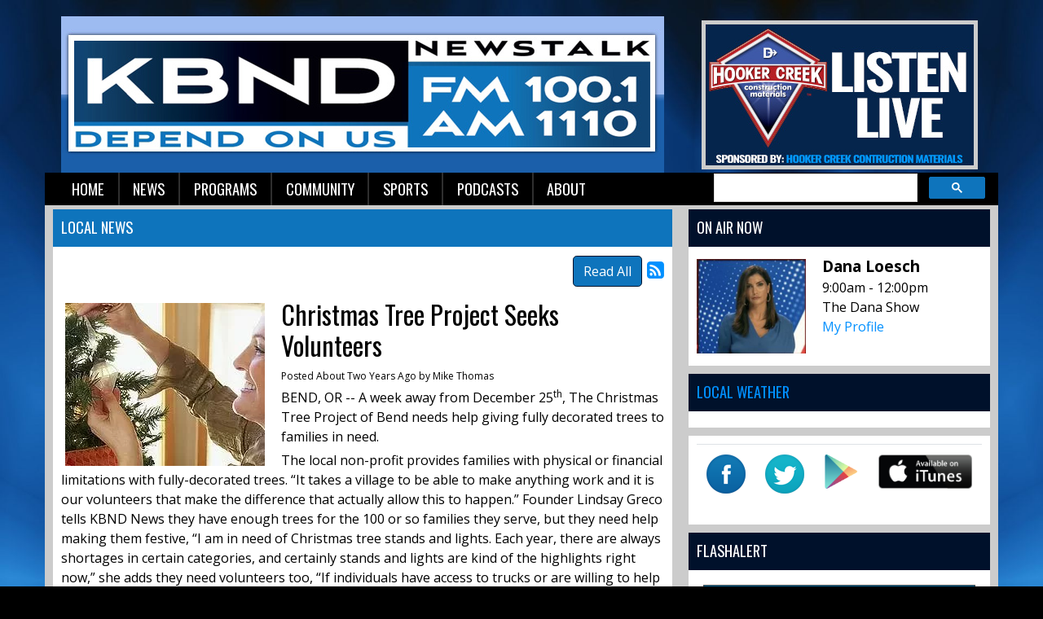

--- FILE ---
content_type: text/css; charset=utf-8
request_url: https://web-player.art19.com/assets/current.css
body_size: 19161
content:
@font-face{font-family:fontello;src:url(https://web-player.art19.com/assets/fonts/fontello-c05a9dcbbc15a3fa493146c24e93bcff.eot?62349305);src:url(https://web-player.art19.com/assets/fonts/fontello-c05a9dcbbc15a3fa493146c24e93bcff.eot?62349305#iefix) format("embedded-opentype"),url(https://web-player.art19.com/assets/fonts/fontello-effa7ce16fec99765628d80aa7ccf970.woff?62349305) format("woff"),url(https://web-player.art19.com/assets/fonts/fontello-75233ec98b283a8a42492a08abc9435d.ttf?62349305) format("truetype"),url(https://web-player.art19.com/assets/fonts/fontello-29ed02459b703d32a662126a1fc9698f.svg?62349305#fontello) format("svg");font-weight:400;font-style:normal}[class*=" awp-icon-"]:before,[class^=awp-icon-]:before{font-family:fontello;font-style:normal;font-weight:400;speak:none;display:inline-block;text-decoration:inherit;width:1em;margin-right:.2em;text-align:center;font-variant:normal;text-transform:none;line-height:1em;margin-left:.2em;-webkit-font-smoothing:antialiased;-moz-osx-font-smoothing:grayscale}.awp-icon-chat:before{content:"\e800"}.awp-icon-mail:before{content:"\e801"}.awp-icon-mail-alt:before{content:"\e802"}.awp-icon-twitter:before{content:"\e803"}.awp-icon-music:before{content:"\e804"}.awp-icon-star:before{content:"\e805"}.awp-icon-thumbs-up:before{content:"\e806"}.awp-icon-thumbs-down:before{content:"\e807"}.awp-icon-info-circled:before{content:"\e808"}.awp-icon-help-circled:before{content:"\e809"}.awp-icon-share:before{content:"\e80a"}.awp-icon-download-cloud:before{content:"\e80b"}.awp-icon-upload-cloud:before{content:"\e80c"}.awp-icon-attention:before{content:"\e80d"}.awp-icon-star-empty:before{content:"\e80e"}.awp-icon-star-half:before{content:"\e80f"}.awp-icon-star-half-alt:before{content:"\e810"}.awp-icon-spinner:before{content:"\e811"}.awp-icon-cancel-circled:before{content:"\e812"}.awp-icon-linkedin:before{content:"\e813"}.awp-icon-resize-full:before{content:"\e814"}.awp-icon-github-circled:before{content:"\e815"}.awp-icon-export:before{content:"\e816"}.awp-icon-rss:before{content:"\e817"}.awp-icon-heart:before{content:"\e818"}.awp-icon-comment:before{content:"\e819"}.awp-icon-play:before{content:"\e81a"}.awp-icon-to-end:before{content:"\e81b"}.awp-icon-pause:before{content:"\e81c"}.awp-icon-stop:before{content:"\e81d"}.awp-icon-to-end-alt:before{content:"\e81e"}.awp-icon-to-start:before{content:"\e81f"}.awp-icon-to-start-alt:before{content:"\e820"}.awp-icon-fast-fw:before{content:"\e821"}.awp-icon-fast-bw:before{content:"\e822"}.awp-icon-volume-off:before{content:"\e823"}.awp-icon-volume-down:before{content:"\e824"}.awp-icon-volume-up:before{content:"\e825"}.awp-icon-align-left:before{content:"\e826"}.awp-icon-gplus:before{content:"\e827"}.awp-icon-ellipsis:before{content:"\e828"}.awp-icon-cancel:before{content:"\e829"}.awp-icon-tumblr:before{content:"\e82a"}.awp-icon-code:before{content:"\e82b"}.awp-icon-code-alt:before{content:"\e82d"}.awp-icon-link-ext:before{content:"\e82c"}.awp-icon-facebook:before{content:"\e831"}.awp-icon-facebook-squared:before{content:"\e832"}.icon-nyt-play:before{content:"\e851"}.icon-nyt-pause:before{content:"\e852"}.art19-web-player .awp-bg-color-facebook,div.art19-web-player .awp-bg-color-facebook{background-color:#3b5998}.art19-web-player .awp-bg-color-twitter,div.art19-web-player .awp-bg-color-twitter{background-color:#3f4c54}.art19-web-player .awp-bg-color-linkedin,div.art19-web-player .awp-bg-color-linkedin{background-color:#007bb6}.art19-web-player .awp-bg-color-orange,div.art19-web-player .awp-bg-color-orange{background-color:#ff8d20}.art19-web-player .awp-bg-color-green,div.art19-web-player .awp-bg-color-green{background-color:#35d477}.art19-web-player,div.art19-web-player{line-height:normal;-ms-text-size-adjust:100%;-webkit-text-size-adjust:100%;margin:0;padding:0;text-align:left}.art19-web-player *,.art19-web-player a,.art19-web-player button,.art19-web-player div,.art19-web-player img,.art19-web-player li,.art19-web-player p,.art19-web-player span,.art19-web-player ul,div.art19-web-player *,div.art19-web-player a,div.art19-web-player button,div.art19-web-player div,div.art19-web-player img,div.art19-web-player li,div.art19-web-player p,div.art19-web-player span,div.art19-web-player ul{padding:0;margin:0;outline:0;list-style:none;border:0;box-shadow:none;background-color:transparent;text-shadow:none;max-width:none;height:auto;-webkit-border-radius:0;border-radius:0}.art19-web-player:not(.awp-consumer-page) :not([class*=awp-icon-]):not([data-awp-tooltip]):after,.art19-web-player:not(.awp-consumer-page) :not([class*=awp-icon-]):not([data-awp-tooltip]):before,div.art19-web-player:not(.awp-consumer-page) :not([class*=awp-icon-]):not([data-awp-tooltip]):after,div.art19-web-player:not(.awp-consumer-page) :not([class*=awp-icon-]):not([data-awp-tooltip]):before{content:"";display:none}.art19-web-player audio,div.art19-web-player audio{display:none!important;height:0;width:0}.art19-web-player abbr[title],div.art19-web-player abbr[title]{border-bottom:none;text-decoration:underline;text-decoration:underline dotted}.art19-web-player b,.art19-web-player strong,div.art19-web-player b,div.art19-web-player strong{font-weight:inherit;font-weight:bolder}.art19-web-player small,div.art19-web-player small{font-size:80%}.art19-web-player sub,.art19-web-player sup,div.art19-web-player sub,div.art19-web-player sup{font-size:75%;line-height:0;position:relative;vertical-align:baseline}.art19-web-player sub,div.art19-web-player sub{bottom:-.25em}.art19-web-player sup,div.art19-web-player sup{top:-.5em}.art19-web-player article,.art19-web-player aside,.art19-web-player details,.art19-web-player figcaption,.art19-web-player figure,.art19-web-player footer,.art19-web-player header,.art19-web-player main,.art19-web-player menu,.art19-web-player nav,.art19-web-player section,.art19-web-player summary,div.art19-web-player article,div.art19-web-player aside,div.art19-web-player details,div.art19-web-player figcaption,div.art19-web-player figure,div.art19-web-player footer,div.art19-web-player header,div.art19-web-player main,div.art19-web-player menu,div.art19-web-player nav,div.art19-web-player section,div.art19-web-player summary{display:block}.art19-web-player audio,.art19-web-player canvas,.art19-web-player progress,.art19-web-player video,div.art19-web-player audio,div.art19-web-player canvas,div.art19-web-player progress,div.art19-web-player video{display:inline-block}.art19-web-player audio:not([controls]),div.art19-web-player audio:not([controls]){display:none;height:0}.art19-web-player [hidden],.art19-web-player template,div.art19-web-player [hidden],div.art19-web-player template{display:none}.art19-web-player,.art19-web-player *,div.art19-web-player,div.art19-web-player *{box-sizing:border-box}.art19-web-player progress,div.art19-web-player progress{vertical-align:baseline}.art19-web-player a,div.art19-web-player a{text-decoration:none!important;color:inherit;background-color:transparent}.art19-web-player a:active,.art19-web-player a:hover,div.art19-web-player a:active,div.art19-web-player a:hover{text-decoration:none!important;outline-width:0}.art19-web-player a:focus,.art19-web-player button:focus,.art19-web-player img:focus,div.art19-web-player a:focus,div.art19-web-player button:focus,div.art19-web-player img:focus{outline:0}.art19-web-player img,div.art19-web-player img{display:inline-block;border-style:none;vertical-align:top;padding:0;margin:0;opacity:1}.art19-web-player li,.art19-web-player ul,div.art19-web-player li,div.art19-web-player ul{margin:0;padding:0}.art19-web-player ::-webkit-scrollbar-button,div.art19-web-player ::-webkit-scrollbar-button{width:0;height:0;display:none}.art19-web-player ::-webkit-scrollbar,div.art19-web-player ::-webkit-scrollbar{width:10px;height:10px}.art19-web-player ::-webkit-scrollbar-corner,div.art19-web-player ::-webkit-scrollbar-corner{background-color:transparent}.art19-web-player button,.art19-web-player input,.art19-web-player select,.art19-web-player textarea,div.art19-web-player button,div.art19-web-player input,div.art19-web-player select,div.art19-web-player textarea{font:inherit;margin:0}.art19-web-player,.art19-web-player:not(.awp-consumer-page) *,.temp-consumer-player-parent,div.art19-web-player,div.art19-web-player:not(.awp-consumer-page) *{font-family:"Hevetica Neue",helvetica,sans-serif}.art19-web-player optgroup,div.art19-web-player optgroup{font-weight:700}.art19-web-player button,.art19-web-player input,.art19-web-player select,div.art19-web-player button,div.art19-web-player input,div.art19-web-player select{overflow:visible}.art19-web-player button,.art19-web-player select,div.art19-web-player button,div.art19-web-player select{text-transform:none}.art19-web-player [type=reset],.art19-web-player [type=submit],.art19-web-player button,.art19-web-player html [type=button],div.art19-web-player [type=reset],div.art19-web-player [type=submit],div.art19-web-player button,div.art19-web-player html [type=button]{-webkit-appearance:button}.art19-web-player button::-moz-focus-inner,.art19-web-player input::-moz-focus-inner,div.art19-web-player button::-moz-focus-inner,div.art19-web-player input::-moz-focus-inner{border:0;padding:0}.art19-web-player button:-moz-focusring,.art19-web-player input:-moz-focusring,div.art19-web-player button:-moz-focusring,div.art19-web-player input:-moz-focusring{outline:ButtonText dotted 1px}.art19-web-player legend,div.art19-web-player legend{box-sizing:border-box;color:inherit;display:table;max-width:100%;padding:0;white-space:normal}.art19-web-player textarea,div.art19-web-player textarea{overflow:auto}.art19-web-player [type=checkbox],.art19-web-player [type=radio],div.art19-web-player [type=checkbox],div.art19-web-player [type=radio]{box-sizing:border-box;padding:0}.art19-web-player [type=number]::-webkit-inner-spin-button,.art19-web-player [type=number]::-webkit-outer-spin-button,div.art19-web-player [type=number]::-webkit-inner-spin-button,div.art19-web-player [type=number]::-webkit-outer-spin-button{height:auto}.art19-web-player [type=search],div.art19-web-player [type=search]{-webkit-appearance:textfield}.art19-web-player [type=search]::-webkit-search-cancel-button,.art19-web-player [type=search]::-webkit-search-decoration,div.art19-web-player [type=search]::-webkit-search-cancel-button,div.art19-web-player [type=search]::-webkit-search-decoration{-webkit-appearance:none}.art19-consumer-player{width:100%;display:table;color:#fff}.art19-consumer-player .cp-control,.art19-consumer-player .cp-volume-control .cp-mute{opacity:.8;color:#fff}.art19-consumer-player .cp-control:hover,.art19-consumer-player .cp-volume-control .cp-mute:hover{opacity:1}.art19-consumer-player .cp-control.disabled,.art19-consumer-player .cp-volume-control .cp-mute.disabled{opacity:.2}.art19-consumer-player .cp-volume-control{width:20px;position:relative;text-align:center}.art19-consumer-player .cp-volume-control .times{position:absolute;color:red;left:14px;top:1px;display:none}.art19-consumer-player .cp-ad-skip{color:#35d477}.art19-consumer-player .cp-left,.art19-consumer-player .cp-middle,.art19-consumer-player .cp-right{display:table-cell;vertical-align:middle}.art19-consumer-player .cp-right{text-align:right}.art19-consumer-player .cp-left{width:97px}@media (max-width:552px){.art19-consumer-player .cp-left{width:auto;text-align:right}}.art19-consumer-player .cp-left>*{display:inline-block;width:30px;text-align:center;vertical-align:middle;margin:0 1px}.art19-consumer-player .cp-left .cp-loading-icon{opacity:.8;color:#fff}.art19-consumer-player .cp-left .cp-warning-icon{color:#ff8d20}.art19-consumer-player .cp-left .cp-loading-icon,.art19-consumer-player .cp-left .cp-warning-icon,.art19-consumer-player .cp-left a.cp-play-toggle .fa-pause{display:none}.art19-consumer-player .cp-middle{padding:0 10px}.art19-consumer-player .cp-middle .cp-middle-top{font-size:11px;display:table;width:100%;table-layout:fixed;margin-bottom:5px}.art19-consumer-player .cp-middle .cp-middle-top .cp-middle-top-left,.art19-consumer-player .cp-middle .cp-middle-top .cp-middle-top-right{display:table-cell;vertical-align:middle;width:100%}.art19-consumer-player .cp-middle .cp-middle-top .cp-middle-top-right{width:100px;text-align:right}.art19-consumer-player .cp-middle .cp-middle-top .cp-episode-details{overflow:hidden;text-overflow:ellipsis;white-space:nowrap}.art19-consumer-player .cp-middle .cp-ad-progress-container,.art19-consumer-player .cp-middle .cp-progress-container{position:relative;height:5px}.art19-consumer-player .cp-middle .cp-ad-buffered,.art19-consumer-player .cp-middle .cp-ad-progress,.art19-consumer-player .cp-middle .cp-buffered,.art19-consumer-player .cp-middle .cp-progress{height:100%;position:absolute;top:0;left:0;right:0}.art19-consumer-player .cp-middle .cp-ad-buffered,.art19-consumer-player .cp-middle .cp-ad-progress-container,.art19-consumer-player .cp-middle .cp-buffered,.art19-consumer-player .cp-middle .cp-progress-container{background:rgba(255,255,255,.1)}.art19-consumer-player .cp-middle .cp-progress-container .ui-slider-range{background:#2b8fc8}.art19-consumer-player .cp-middle .cp-ad-progress-container .ui-slider-range{background:#35d477}.art19-consumer-player .cp-middle .cp-ad-details,.art19-consumer-player .cp-middle .cp-ad-progress-container,.art19-consumer-player .cp-middle .cp-ad-trt,.art19-consumer-player .cp-middle .cp-error-details{display:none}@media (max-width:600px){.art19-consumer-player .cp-middle,.art19-consumer-player .cp-right{display:none}}.art19-consumer-player .ui-slider{position:relative;text-align:left}.art19-consumer-player .ui-slider .ui-slider-handle{position:absolute;z-index:2;width:2px;height:5px;cursor:default;-ms-touch-action:none;touch-action:none;top:0;outline:0;margin-left:-1px}.art19-consumer-player .ui-slider .ui-slider-range{position:absolute;z-index:1;display:block;border:0;top:0;height:100%}.art19-consumer-player .ui-slider .ui-slider-range-min{left:0}.art19-consumer-player .cp-mute.muted .times{display:block}.art19-consumer-player.awp-loading .cp-play-toggle{display:none}.art19-consumer-player.awp-loading .cp-loading-icon{display:inline-block}.art19-consumer-player.awp-error .cp-error-details{display:block}.art19-consumer-player.awp-error .cp-warning-icon{display:inline-block}.art19-consumer-player.awp-error .cp-ad-details,.art19-consumer-player.awp-error .cp-episode-details,.art19-consumer-player.awp-error .cp-play-toggle,.art19-consumer-player.awp-playing .cp-left .cp-play-toggle .fa-play{display:none}.art19-consumer-player.awp-playing .cp-left .cp-play-toggle .fa-pause{display:inline-block}.art19-consumer-player.awp-ad-playing .cp-episode-details,.art19-consumer-player.awp-ad-playing .cp-progress-container,.art19-consumer-player.awp-ad-playing .cp-trt{display:none}.art19-consumer-player.awp-ad-playing .cp-ad-details,.art19-consumer-player.awp-ad-playing .cp-ad-progress-container,.art19-consumer-player.awp-ad-playing .cp-ad-trt{display:block}.consumer-page-header.scrolled .art19-consumer-player,.consumer-page-header.scrolled .cp-control,.consumer-page-header.scrolled .cp-loading-icon,.consumer-page-header.scrolled .cp-volume-control .cp-mute{color:#333}.consumer-page-header.scrolled .cp-ad-buffered,.consumer-page-header.scrolled .cp-ad-progress-container,.consumer-page-header.scrolled .cp-buffered,.consumer-page-header.scrolled .cp-progress-container{background:rgba(0,0,0,.1)}.temp-consumer-player-parent{padding:20px 60px 20px 20px;background:#1c2b33;-webkit-font-smoothing:antialiased;position:relative}.temp-consumer-player-parent .awp-icon-2x{font-size:24px}.art19-web-player,div.art19-web-player{margin-bottom:20px;font-size:14px}.art19-web-player .awp,div.art19-web-player .awp{box-shadow:0 1px 2px rgba(0,0,0,.15);-webkit-border-radius:3px;border-radius:3px;border:1px solid transparent}.art19-web-player[data-border-enabled~=false] .awp,div.art19-web-player[data-border-enabled~=false] .awp{border:0}.art19-web-player[data-shadow~=false] .awp,div.art19-web-player[data-shadow~=false] .awp{box-shadow:none}.art19-web-player .awp,.art19-web-player .awp-episode-name,.art19-web-player .awp-left,.art19-web-player .awp-marquee,.art19-web-player .awp-media-description,.art19-web-player .awp-progress-container,.art19-web-player .awp-series-name,.art19-web-player .awp-waveform,div.art19-web-player .awp,div.art19-web-player .awp-episode-name,div.art19-web-player .awp-left,div.art19-web-player .awp-marquee,div.art19-web-player .awp-media-description,div.art19-web-player .awp-progress-container,div.art19-web-player .awp-series-name,div.art19-web-player .awp-waveform{overflow:hidden}.art19-web-player,.art19-web-player .awp,.art19-web-player .awp .awp-volume-slider,.art19-web-player .awp-description,.art19-web-player .awp-input-group,.art19-web-player .awp-input-group>.awp-input,.art19-web-player .awp-left,.art19-web-player .awp-media-actions>ul>li,.art19-web-player .awp-media-controls-left,.art19-web-player .awp-media-controls-right,.art19-web-player .awp-middle,.art19-web-player .awp-mute,.art19-web-player .awp-progress-container,.art19-web-player .awp-right,div.art19-web-player,div.art19-web-player .awp,div.art19-web-player .awp .awp-volume-slider,div.art19-web-player .awp-description,div.art19-web-player .awp-input-group,div.art19-web-player .awp-input-group>.awp-input,div.art19-web-player .awp-left,div.art19-web-player .awp-media-actions>ul>li,div.art19-web-player .awp-media-controls-left,div.art19-web-player .awp-media-controls-right,div.art19-web-player .awp-middle,div.art19-web-player .awp-mute,div.art19-web-player .awp-progress-container,div.art19-web-player .awp-right{position:relative}.art19-web-player .awp-left,.art19-web-player .awp-media-controls-left,.art19-web-player .awp-media-controls-right,.art19-web-player .awp-middle,.art19-web-player .awp-right,.art19-web-player .awp-social-share-popover ul.awp-social-buttons>li,.art19-web-player .awp-social-share-popover ul.awp-social-buttons>li .awp-social-button,.art19-web-player .awp-thumbnail,div.art19-web-player .awp-left,div.art19-web-player .awp-media-controls-left,div.art19-web-player .awp-media-controls-right,div.art19-web-player .awp-middle,div.art19-web-player .awp-right,div.art19-web-player .awp-social-share-popover ul.awp-social-buttons>li,div.art19-web-player .awp-social-share-popover ul.awp-social-buttons>li .awp-social-button,div.art19-web-player .awp-thumbnail{vertical-align:top}.art19-web-player .awp-left,.art19-web-player .awp-middle,.art19-web-player .awp-right,div.art19-web-player .awp-left,div.art19-web-player .awp-middle,div.art19-web-player .awp-right{height:100%;display:table-cell!important}.art19-web-player .awp-right,div.art19-web-player .awp-right{width:100%}.art19-web-player .awp-standard-btn,div.art19-web-player .awp-standard-btn{-webkit-border-radius:3px;border-radius:3px;padding:3px 6px!important;font-weight:700;background:#69777f;color:#fff;transition:all .5s ease;cursor:pointer}.art19-web-player .awp-standard-btn:hover,div.art19-web-player .awp-standard-btn:hover{background:#839198}.art19-web-player .awp-standard-btn:active,div.art19-web-player .awp-standard-btn:active{background:#525d63}.art19-web-player .awp-input,div.art19-web-player .awp-input{width:100%;padding:3px 6px;-webkit-border-radius:3px;border-radius:3px;background:#e5e7e9;border:1px solid #bbc2c6}.art19-web-player .awp-input-group,div.art19-web-player .awp-input-group{display:table!important;border-collapse:separate;height:100%}.art19-web-player .awp-input-group>.awp-input,div.art19-web-player .awp-input-group>.awp-input{display:table-cell!important;float:left;width:100%}.art19-web-player .awp-input-group>.awp-input:first-child,div.art19-web-player .awp-input-group>.awp-input:first-child{border-bottom-right-radius:0;border-top-right-radius:0}.art19-web-player .awp-input-group>.awp-btn-group,div.art19-web-player .awp-input-group>.awp-btn-group{display:table-cell!important;width:1%;height:100%;white-space:nowrap;vertical-align:middle}.art19-web-player .awp-input-group>.awp-btn-group>.awp-standard-btn,div.art19-web-player .awp-input-group>.awp-btn-group>.awp-standard-btn{height:100%;padding:0 10px!important;box-sizing:content-box;border-bottom-left-radius:0;border-top-left-radius:0;margin-left:-1px}@keyframes spin{from{transform:rotate(0)}to{transform:rotate(360deg)}}.art19-web-player .awp-icon-spinner,div.art19-web-player .awp-icon-spinner{display:inline-block!important;animation:spin 2s infinite linear}.art19-web-player .ui-slider,div.art19-web-player .ui-slider{position:relative!important;text-align:left!important;border:0!important;background:0 0!important;-webkit-border-radius:0!important;border-radius:0!important;opacity:1!important;filter:Alpha(Opacity=100)!important}.art19-web-player .ui-slider .ui-slider-handle,div.art19-web-player .ui-slider .ui-slider-handle{position:absolute!important;z-index:2!important;width:2px!important;height:6px!important;cursor:default!important;-ms-touch-action:none!important;touch-action:none!important;top:0!important;outline:0!important;margin-left:-1px!important;border:0!important;background:0 0!important}.art19-web-player .ui-slider .ui-slider-range,div.art19-web-player .ui-slider .ui-slider-range{position:absolute!important;z-index:1!important;display:block!important;border:0!important;top:0!important;height:100%!important;-webkit-border-radius:0!important;border-radius:0!important}.art19-web-player .ui-slider .ui-slider-range-min,div.art19-web-player .ui-slider .ui-slider-range-min{left:0}.art19-web-player .awp-popover-container:hover:not(.awp-disable) .awp-popover,div.art19-web-player .awp-popover-container:hover:not(.awp-disable) .awp-popover{transform:scale(1)}.art19-web-player .awp-popover,div.art19-web-player .awp-popover{position:absolute;left:5px;margin-top:-5px;padding-top:10px;transition:all .2s ease;transform:scale(0);transform-origin:top left;z-index:100}.art19-web-player .awp-popover>*,div.art19-web-player .awp-popover>*{background:#1b2023;border-radius:3px;box-shadow:0 1px 1px rgba(0,0,0,.3);padding:6px;text-align:left}.art19-web-player .awp-popover>:after,div.art19-web-player .awp-popover>:after{display:block!important;position:absolute;left:7px;content:" "!important;top:-3px;border:7px solid #1b2023;border-left-color:transparent;border-right-color:transparent;border-top-color:transparent}.art19-web-player .awp-popover ul,div.art19-web-player .awp-popover ul{font-size:0;white-space:nowrap;list-style:none}.art19-web-player .awp-popover ul>li,div.art19-web-player .awp-popover ul>li{margin:1px;font-size:14px;list-style:none}.art19-web-player .awp-popover .awp-popover-title,div.art19-web-player .awp-popover .awp-popover-title{margin:1px 1px 5px;display:none;text-transform:none;font-size:12.6px!important}.art19-web-player .awp-media-share-container,div.art19-web-player .awp-media-share-container{display:none!important}.art19-web-player .awp-media-share-container.awp-show,div.art19-web-player .awp-media-share-container.awp-show{display:block!important}.art19-web-player .awp-social-share-popover ul>li,div.art19-web-player .awp-social-share-popover ul>li{display:inline-block}.art19-web-player .awp-social-share-popover .awp-social-button,div.art19-web-player .awp-social-share-popover .awp-social-button{display:block!important;width:36px;height:36px;line-height:36px;text-align:center;color:#fff!important}.art19-web-player .awp-social-share-popover .awp-social-button.awp-embed-code-share,div.art19-web-player .awp-social-share-popover .awp-social-button.awp-embed-code-share{display:none!important}.art19-web-player .awp-social-share-popover .awp-social-button.awp-embed-code-share.awp-show,div.art19-web-player .awp-social-share-popover .awp-social-button.awp-embed-code-share.awp-show{display:block!important}.art19-web-player .awp-media-subscribe-container,div.art19-web-player .awp-media-subscribe-container{display:none!important}.art19-web-player .awp-media-subscribe-container.awp-show,div.art19-web-player .awp-media-subscribe-container.awp-show{display:block!important}.art19-web-player .awp-subscribe-popover .awp-subscribe-popover-inner-container,div.art19-web-player .awp-subscribe-popover .awp-subscribe-popover-inner-container{padding:0}.art19-web-player .awp-subscribe-popover .awp-popover-title,div.art19-web-player .awp-subscribe-popover .awp-popover-title{padding:6px 6px 0;margin-bottom:0}.art19-web-player .awp-subscribe-popover ul,div.art19-web-player .awp-subscribe-popover ul{display:flex;flex-flow:column wrap;padding:6px 0 2px}.art19-web-player .awp-subscribe-popover ul>li,div.art19-web-player .awp-subscribe-popover ul>li{font-size:12.6px!important;text-transform:none;padding:0 6px;width:128px;margin:0}.art19-web-player .awp-subscribe-popover ul>li:last-child,div.art19-web-player .awp-subscribe-popover ul>li:last-child{flex-grow:1}.art19-web-player .awp-subscribe-popover ul>li .awp-image-icon,div.art19-web-player .awp-subscribe-popover ul>li .awp-image-icon{width:12px!important;height:12px!important;vertical-align:middle;margin-right:3px;margin-top:-1px}.art19-web-player .awp-subscribe-popover ul>li>a,div.art19-web-player .awp-subscribe-popover ul>li>a{line-height:20px;color:#fff!important;display:none!important;overflow:hidden;white-space:nowrap;text-overflow:ellipsis;margin:1px 0}.art19-web-player .awp-subscribe-popover ul>li>a.awp-show,div.art19-web-player .awp-subscribe-popover ul>li>a.awp-show{display:block!important}.art19-web-player .awp-subscribe-popover ul>li>a>span,div.art19-web-player .awp-subscribe-popover ul>li>a>span{opacity:.7;transition:opacity .5s ease;vertical-align:middle}.art19-web-player .awp-subscribe-popover ul>li>a:hover>span,div.art19-web-player .awp-subscribe-popover ul>li>a:hover>span{opacity:1}.art19-web-player .awp-brand-logo,div.art19-web-player .awp-brand-logo{width:50px;position:absolute;right:12px;top:15px}.art19-web-player .awp-brand-logo__svg,div.art19-web-player .awp-brand-logo__svg{fill:#fff}.art19-web-player .awp-brand-logo__svg__accent,div.art19-web-player .awp-brand-logo__svg__accent{fill:#00BCD7}.art19-web-player .awp-overlay-series-name,.art19-web-player .awp-series-name-container,div.art19-web-player .awp-overlay-series-name,div.art19-web-player .awp-series-name-container{font-size:13.3px}.art19-web-player .awp-series-name-container,div.art19-web-player .awp-series-name-container{margin-right:65px}.art19-web-player .awp-episode-name,.art19-web-player .awp-overlay-episode-name,div.art19-web-player .awp-episode-name,div.art19-web-player .awp-overlay-episode-name{font-size:16.8px;margin:5px 0}.art19-web-player .awp-episode-name,div.art19-web-player .awp-episode-name{width:100%}.art19-web-player .awp-episode-name,.art19-web-player .awp-series-name,div.art19-web-player .awp-episode-name,div.art19-web-player .awp-series-name{white-space:nowrap}.art19-web-player .awp-download-button .awp-icon,.art19-web-player .awp-media-actions>ul>li>a .awp-icon,.art19-web-player .awp-media-actions>ul>li>span .awp-icon,.art19-web-player .awp-mute .awp-icon,.art19-web-player .awp-privacy-button .awp-icon,div.art19-web-player .awp-download-button .awp-icon,div.art19-web-player .awp-media-actions>ul>li>a .awp-icon,div.art19-web-player .awp-media-actions>ul>li>span .awp-icon,div.art19-web-player .awp-mute .awp-icon,div.art19-web-player .awp-privacy-button .awp-icon{opacity:.7;transition:opacity .5s ease}.art19-web-player .awp-download-button .awp-icon:hover,.art19-web-player .awp-media-actions>ul>li>a .awp-icon:hover,.art19-web-player .awp-media-actions>ul>li>span .awp-icon:hover,.art19-web-player .awp-mute .awp-icon:hover,.art19-web-player .awp-privacy-button .awp-icon:hover,div.art19-web-player .awp-download-button .awp-icon:hover,div.art19-web-player .awp-media-actions>ul>li>a .awp-icon:hover,div.art19-web-player .awp-media-actions>ul>li>span .awp-icon:hover,div.art19-web-player .awp-mute .awp-icon:hover,div.art19-web-player .awp-privacy-button .awp-icon:hover{opacity:1}.art19-web-player .awp-download-button.awp-hide,.art19-web-player .awp-media-download.awp-hide,div.art19-web-player .awp-download-button.awp-hide,div.art19-web-player .awp-media-download.awp-hide{display:none!important}.art19-web-player .awp-media-actions,div.art19-web-player .awp-media-actions{text-transform:uppercase;margin-left:-5px;margin-top:-5px}.art19-web-player .awp-media-actions,.art19-web-player .awp-media-actions li,div.art19-web-player .awp-media-actions,div.art19-web-player .awp-media-actions li{font-size:9.8px}.art19-web-player .awp-media-actions>ul,div.art19-web-player .awp-media-actions>ul{margin:10px 0;list-style:none}.art19-web-player .awp-media-actions>ul:after,.art19-web-player .awp-media-actions>ul:before,div.art19-web-player .awp-media-actions>ul:after,div.art19-web-player .awp-media-actions>ul:before{content:" ";display:table!important}.art19-web-player .awp-media-actions>ul:after,div.art19-web-player .awp-media-actions>ul:after{clear:both}.art19-web-player .awp-media-actions>ul>li,div.art19-web-player .awp-media-actions>ul>li{float:left;margin:0 15px 0 0;list-style:none;line-height:normal}.art19-web-player .awp-media-actions>ul>li>a,div.art19-web-player .awp-media-actions>ul>li>a{display:inline-block!important;padding:5px}.art19-web-player .awp-media-actions>ul>li>a.awp-media-description-btn,div.art19-web-player .awp-media-actions>ul>li>a.awp-media-description-btn{display:none!important}.art19-web-player .awp-media-actions>ul>li>a.awp-show,div.art19-web-player .awp-media-actions>ul>li>a.awp-show{display:inline-block!important}.art19-web-player .awp-media-actions>ul>li:last-child,div.art19-web-player .awp-media-actions>ul>li:last-child{margin-right:0}.art19-web-player .awp-control,div.art19-web-player .awp-control{padding:0!important}.art19-web-player .awp-control,.art19-web-player .awp-control:active,.art19-web-player .awp-control:focus,.art19-web-player .awp-control:hover,div.art19-web-player .awp-control,div.art19-web-player .awp-control:active,div.art19-web-player .awp-control:focus,div.art19-web-player .awp-control:hover{text-align:center;line-height:1;display:inline-block!important;cursor:pointer}@-moz-document url-prefix(){.art19-web-player .awp-control .awp-icon,div.art19-web-player .awp-control .awp-icon{vertical-align:text-top}.art19-web-player .awp-control .awp-icon:before,div.art19-web-player .awp-control .awp-icon:before{vertical-align:middle;line-height:1px}.art19-web-player .awp .awp-volume-slider,div.art19-web-player .awp .awp-volume-slider{margin-top:-2px}}.art19-web-player .awp-play-toggle .awp-icon-play,.art19-web-player .awp-play-toggle:active .awp-icon-play,.art19-web-player .awp-play-toggle:focus .awp-icon-play,.art19-web-player .awp-play-toggle:hover .awp-icon-play,div.art19-web-player .awp-play-toggle .awp-icon-play,div.art19-web-player .awp-play-toggle:active .awp-icon-play,div.art19-web-player .awp-play-toggle:focus .awp-icon-play,div.art19-web-player .awp-play-toggle:hover .awp-icon-play{display:inline-block!important}.art19-web-player .awp-next,.art19-web-player .awp-play-toggle .awp-icon-pause,.art19-web-player .awp-play-toggle:active .awp-icon-pause,.art19-web-player .awp-play-toggle:focus .awp-icon-pause,.art19-web-player .awp-play-toggle:hover .awp-icon-pause,.art19-web-player .awp-playing .awp-play-toggle .awp-icon-play,div.art19-web-player .awp-next,div.art19-web-player .awp-play-toggle .awp-icon-pause,div.art19-web-player .awp-play-toggle:active .awp-icon-pause,div.art19-web-player .awp-play-toggle:focus .awp-icon-pause,div.art19-web-player .awp-play-toggle:hover .awp-icon-pause,div.art19-web-player .awp-playing .awp-play-toggle .awp-icon-play{display:none!important}.art19-web-player .awp-paused .awp-play-toggle .awp-icon-play,.art19-web-player .awp-playing .awp-play-toggle .awp-icon-pause,.art19-web-player .awp-stopped .awp-play-toggle .awp-icon-play,div.art19-web-player .awp-paused .awp-play-toggle .awp-icon-play,div.art19-web-player .awp-playing .awp-play-toggle .awp-icon-pause,div.art19-web-player .awp-stopped .awp-play-toggle .awp-icon-play{display:inline-block!important}.art19-web-player .awp-skipping .awp-play-toggle,div.art19-web-player .awp-skipping .awp-play-toggle{display:none!important}.art19-web-player .awp-skipping .awp-media-controls-left .awp-loading-icon,div.art19-web-player .awp-skipping .awp-media-controls-left .awp-loading-icon{display:inline-block!important}.art19-web-player .awp .awp-volume-control,div.art19-web-player .awp .awp-volume-control{line-height:normal}.art19-web-player .awp .awp-volume-slider,div.art19-web-player .awp .awp-volume-slider{width:50px;display:inline-block!important;height:6px;vertical-align:middle}.art19-web-player .awp .awp-volume-slider.muted .ui-slider-range,div.art19-web-player .awp .awp-volume-slider.muted .ui-slider-range{display:none!important}.art19-web-player .awp .awp-mute,div.art19-web-player .awp .awp-mute{width:14px;margin-left:-4.2px;margin-right:2px;display:inline-block!important;cursor:pointer;vertical-align:middle}.art19-web-player .awp .awp-mute .times,div.art19-web-player .awp .awp-mute .times{position:absolute;display:none!important;top:4px;font-size:7px;right:-4px;font-weight:700}@-moz-document url-prefix(){.art19-web-player .awp .awp-mute .times,div.art19-web-player .awp .awp-mute .times{top:2.5px}}.art19-web-player .awp .awp-mute.muted .times,div.art19-web-player .awp .awp-mute.muted .times{display:block!important}.art19-web-player .awp-ad-label,.art19-web-player .awp-ad-skip,.art19-web-player .awp-ad-text-separator,div.art19-web-player .awp-ad-label,div.art19-web-player .awp-ad-skip,div.art19-web-player .awp-ad-text-separator{float:left;font-size:13.3px}.art19-web-player .awp-ad-text-separator,div.art19-web-player .awp-ad-text-separator{margin:0 6px;opacity:.1}.art19-web-player .awp-ad-label,.art19-web-player .awp-ad-progress-container,.art19-web-player .awp-ad-skip,.art19-web-player .awp-ad-text-separator,div.art19-web-player .awp-ad-label,div.art19-web-player .awp-ad-progress-container,div.art19-web-player .awp-ad-skip,div.art19-web-player .awp-ad-text-separator{display:none!important}.art19-web-player .awp-ad-buffered,.art19-web-player .awp-ad-progress,.art19-web-player .awp-buffered,.art19-web-player .awp-progress,div.art19-web-player .awp-ad-buffered,div.art19-web-player .awp-ad-progress,div.art19-web-player .awp-buffered,div.art19-web-player .awp-progress{height:100%;position:absolute;top:0;left:0}.art19-web-player .awp-ad-progress,.art19-web-player .awp-progress,div.art19-web-player .awp-ad-progress,div.art19-web-player .awp-progress{width:100%}.art19-web-player .awp-ad-progress-container,div.art19-web-player .awp-ad-progress-container{z-index:1}.art19-web-player .awp-ad-playing .awp-ad-progress-container,div.art19-web-player .awp-ad-playing .awp-ad-progress-container{display:block!important}.art19-web-player .awp-ad-playing .awp-progress-container,div.art19-web-player .awp-ad-playing .awp-progress-container{display:none!important}.art19-web-player .awp-ad-playing:not(.awp-micro) .awp-ad-label,.art19-web-player .awp-ad-playing:not(.awp-micro) .awp-ad-skip,.art19-web-player .awp-ad-playing:not(.awp-micro) .awp-ad-text-separator,div.art19-web-player .awp-ad-playing:not(.awp-micro) .awp-ad-label,div.art19-web-player .awp-ad-playing:not(.awp-micro) .awp-ad-skip,div.art19-web-player .awp-ad-playing:not(.awp-micro) .awp-ad-text-separator{display:inline-block!important}.art19-web-player .awp-ad-playing:not(.awp-micro) .awp-ad-skip-wrapper.awp-hide,div.art19-web-player .awp-ad-playing:not(.awp-micro) .awp-ad-skip-wrapper.awp-hide{display:none!important}.art19-web-player .awp-warning-icon,div.art19-web-player .awp-warning-icon{color:#ff8d20!important}.art19-web-player .awp-marquee,div.art19-web-player .awp-marquee{white-space:nowrap;box-sizing:border-box}.art19-web-player .awp-marquee .awp-marquee-inner,div.art19-web-player .awp-marquee .awp-marquee-inner{display:inline-block;white-space:nowrap}.art19-web-player .awp-marquee .awp-marquee-inner span,div.art19-web-player .awp-marquee .awp-marquee-inner span{display:inline-block}.art19-web-player .awp-marquee-duplicate,div.art19-web-player .awp-marquee-duplicate{display:none}@keyframes scroll{0%{transform:translateX(0)}100%{transform:translateX(-50%)}}.art19-web-player .awp-marquee-inner span.animate,div.art19-web-player .awp-marquee-inner span.animate{animation-name:scroll;animation-play-state:paused;animation-iteration-count:infinite;animation-timing-function:linear}.art19-web-player [data-awp-tooltip],div.art19-web-player [data-awp-tooltip]{position:relative;z-index:2;cursor:pointer}.art19-web-player [data-awp-tooltip]:after,.art19-web-player [data-awp-tooltip]:before,div.art19-web-player [data-awp-tooltip]:after,div.art19-web-player [data-awp-tooltip]:before{display:block!important;position:absolute;transition:all .2s ease;z-index:100;visibility:hidden;opacity:0;pointer-events:none;font-size:12.6px;text-transform:none}.art19-web-player [data-awp-tooltip]:before,div.art19-web-player [data-awp-tooltip]:before{top:35px;left:5px;padding:5px 10px;background:#1b2023;border-radius:3px;box-shadow:0 1px 1px rgba(0,0,0,.3);color:#fff;content:attr(data-awp-tooltip)!important;transform:scale(0);transform-origin:top left}.art19-web-player [data-awp-tooltip]:after,div.art19-web-player [data-awp-tooltip]:after{top:21px;left:13px;content:" "!important;border:7px solid #1b2023;border-left-color:transparent;border-right-color:transparent;border-top-color:transparent}.art19-web-player [data-awp-tooltip].hover:after,.art19-web-player [data-awp-tooltip].hover:before,div.art19-web-player [data-awp-tooltip].hover:after,div.art19-web-player [data-awp-tooltip].hover:before{visibility:visible;opacity:1}.art19-web-player [data-awp-tooltip].hover:before,div.art19-web-player [data-awp-tooltip].hover:before{transform:scale(1)}.art19-web-player .awp-popover-container [data-awp-tooltip].hover:after,.art19-web-player .awp-popover-container [data-awp-tooltip].hover:before,div.art19-web-player .awp-popover-container [data-awp-tooltip].hover:after,div.art19-web-player .awp-popover-container [data-awp-tooltip].hover:before{display:none!important}.art19-web-player .awp-overlay-container,div.art19-web-player .awp-overlay-container{position:absolute;top:0;right:0;bottom:0;left:0;z-index:2;overflow:hidden;display:none!important}.art19-web-player .awp-overlay-container.awp-show,div.art19-web-player .awp-overlay-container.awp-show{display:block!important}.art19-web-player .awp-overlay-content,div.art19-web-player .awp-overlay-content{padding:15px 25px 15px 15px;overflow:auto;max-height:100%}.art19-web-player .awp-overlay-close-btn,div.art19-web-player .awp-overlay-close-btn{position:absolute;top:12px;right:15px;padding:3px 6px;opacity:.7;transition:opacity .5s ease;color:inherit}.art19-web-player .awp-overlay-close-btn:hover,div.art19-web-player .awp-overlay-close-btn:hover{opacity:1}.art19-web-player .awp-overlay-title,div.art19-web-player .awp-overlay-title{font-size:16.8px;margin-bottom:20px}.art19-web-player .awp-overlay-episode-description,div.art19-web-player .awp-overlay-episode-description{font-size:12.6px;font-weight:400;margin-top:20px;opacity:.7}.art19-web-player .awp-overlay-episode-description li,.art19-web-player .awp-overlay-episode-description ol,.art19-web-player .awp-overlay-episode-description p,.art19-web-player .awp-overlay-episode-description ul,div.art19-web-player .awp-overlay-episode-description li,div.art19-web-player .awp-overlay-episode-description ol,div.art19-web-player .awp-overlay-episode-description p,div.art19-web-player .awp-overlay-episode-description ul{font-size:12.6px;line-height:normal}.art19-web-player .awp-overlay-episode-description ol,.art19-web-player .awp-overlay-episode-description ul,div.art19-web-player .awp-overlay-episode-description ol,div.art19-web-player .awp-overlay-episode-description ul{padding-left:2em}.art19-web-player .awp-overlay-episode-description ol li,div.art19-web-player .awp-overlay-episode-description ol li{list-style:decimal}.art19-web-player .awp-overlay-episode-description ul li,div.art19-web-player .awp-overlay-episode-description ul li{list-style:disc}.art19-web-player .awp-overlay-episode-description p,div.art19-web-player .awp-overlay-episode-description p{margin-bottom:6.3px}.art19-web-player .awp-overlay-player-code-instructions,div.art19-web-player .awp-overlay-player-code-instructions{font-size:12.6px;margin-bottom:10px}.art19-web-player .awp-iframe-player-code-input-container,div.art19-web-player .awp-iframe-player-code-input-container{position:relative}.art19-web-player .awp-iframe-player-code-input-container .awp-input,div.art19-web-player .awp-iframe-player-code-input-container .awp-input{overflow:auto;word-break:break-all;color:#1c2b33}.art19-web-player .awp-iframe-player-code-input-container .awp-input.rows-1,div.art19-web-player .awp-iframe-player-code-input-container .awp-input.rows-1{height:24px}.art19-web-player .awp-iframe-player-code-input-container .awp-input.rows-2,div.art19-web-player .awp-iframe-player-code-input-container .awp-input.rows-2{height:48px}.art19-web-player .awp-iframe-player-code-input-container .awp-input.rows-3,div.art19-web-player .awp-iframe-player-code-input-container .awp-input.rows-3{height:72px}.art19-web-player .awp-iframe-player-code-input-container .awp-input.rows-4,div.art19-web-player .awp-iframe-player-code-input-container .awp-input.rows-4{height:96px}.art19-web-player .awp-iframe-player-code-input-container .awp-input.rows-5,div.art19-web-player .awp-iframe-player-code-input-container .awp-input.rows-5{height:120px}.art19-web-player .awp-iframe-player-code-input-container .awp-input.rows-6,div.art19-web-player .awp-iframe-player-code-input-container .awp-input.rows-6{height:144px}.art19-web-player .awp-iframe-player-code-input-container .awp-input.rows-7,div.art19-web-player .awp-iframe-player-code-input-container .awp-input.rows-7{height:168px}.art19-web-player .awp-iframe-player-code-input-container .awp-input.rows-8,div.art19-web-player .awp-iframe-player-code-input-container .awp-input.rows-8{height:192px}.art19-web-player .awp-iframe-player-code-input-container .awp-input.rows-9,div.art19-web-player .awp-iframe-player-code-input-container .awp-input.rows-9{height:216px}.art19-web-player .awp-iframe-player-code-input-container .awp-input.rows-10,div.art19-web-player .awp-iframe-player-code-input-container .awp-input.rows-10{height:240px}.art19-web-player .awp-iframe-player-code-input-container .awp-standard-btn,div.art19-web-player .awp-iframe-player-code-input-container .awp-standard-btn{padding:10px}.art19-web-player .awp-iframe-player-code-input-container .awp-clipboard-copy-tooltip,div.art19-web-player .awp-iframe-player-code-input-container .awp-clipboard-copy-tooltip{position:absolute;top:10px;right:55px;background:#333;z-index:3;-webkit-border-radius:5px;border-radius:5px;color:#fff;padding:6px 10px;font-size:12.6px;pointer-events:none;box-shadow:-1px 1px 2px rgba(0,0,0,.5);display:none!important}.art19-web-player .awp-iframe-player-code-input-container .awp-clipboard-copy-tooltip.awp-show,div.art19-web-player .awp-iframe-player-code-input-container .awp-clipboard-copy-tooltip.awp-show{display:block!important}.art19-web-player .awp-iframe-player-code-input-container .awp-clipboard-copy-tooltip:after,div.art19-web-player .awp-iframe-player-code-input-container .awp-clipboard-copy-tooltip:after{border-left:solid transparent 5px;border-right:solid transparent 5px;border-top:solid #333 5px;bottom:10px;right:-5px;content:" ";height:0;position:absolute;width:0}.art19-web-player .awp-listen-on-badges,div.art19-web-player .awp-listen-on-badges{float:right;margin-top:-6px;display:none}.art19-web-player .awp-listen-on-badges.awp-show,div.art19-web-player .awp-listen-on-badges.awp-show{display:block}.art19-web-player .awp-listen-on-badges__list,div.art19-web-player .awp-listen-on-badges__list{display:inline-block}.art19-web-player .awp-listen-on-badges__item,div.art19-web-player .awp-listen-on-badges__item{display:none}.art19-web-player .awp-listen-on-badges__item.awp-show,div.art19-web-player .awp-listen-on-badges__item.awp-show{display:inline-block}.art19-web-player .awp-listen-on-badges__label,div.art19-web-player .awp-listen-on-badges__label{font-size:11px;font-style:italic;opacity:.5}.art19-web-player .awp-listen-on-badges__badge,div.art19-web-player .awp-listen-on-badges__badge{display:block;height:26px;margin-left:2px;-webkit-border-radius:3px;border-radius:3px;padding:4px}.art19-web-player .awp-listen-on-badges__badge--icon,div.art19-web-player .awp-listen-on-badges__badge--icon{display:none}.art19-web-player.awp-medium,.art19-web-player.awp-medium-alt,div.art19-web-player.awp-medium,div.art19-web-player.awp-medium-alt{min-height:198px}.art19-web-player.awp-medium .awp-medium-table-wrapper,.art19-web-player.awp-medium-alt .awp-medium-table-wrapper,div.art19-web-player.awp-medium .awp-medium-table-wrapper,div.art19-web-player.awp-medium-alt .awp-medium-table-wrapper{position:relative;display:table!important;table-layout:fixed;width:100%;min-height:198px}.art19-web-player.awp-medium .awp-left,.art19-web-player.awp-medium-alt .awp-left,div.art19-web-player.awp-medium .awp-left,div.art19-web-player.awp-medium-alt .awp-left{width:198px;height:198px}.art19-web-player.awp-medium .awp-left img,.art19-web-player.awp-medium-alt .awp-left img,div.art19-web-player.awp-medium .awp-left img,div.art19-web-player.awp-medium-alt .awp-left img{width:100%!important}.art19-web-player.awp-medium .awp-right,.art19-web-player.awp-medium-alt .awp-right,div.art19-web-player.awp-medium .awp-right,div.art19-web-player.awp-medium-alt .awp-right{height:198px}.art19-web-player.awp-medium .awp-media-controls-left,.art19-web-player.awp-medium .awp-media-controls-right,.art19-web-player.awp-medium-alt .awp-media-controls-left,.art19-web-player.awp-medium-alt .awp-media-controls-right,div.art19-web-player.awp-medium .awp-media-controls-left,div.art19-web-player.awp-medium .awp-media-controls-right,div.art19-web-player.awp-medium-alt .awp-media-controls-left,div.art19-web-player.awp-medium-alt .awp-media-controls-right{display:table-cell!important}.art19-web-player.awp-medium .awp-media-controls-left,.art19-web-player.awp-medium-alt .awp-media-controls-left,div.art19-web-player.awp-medium .awp-media-controls-left,div.art19-web-player.awp-medium-alt .awp-media-controls-left{padding:15px 7.5px 15px 15px}.art19-web-player.awp-medium .awp-media-controls-right,.art19-web-player.awp-medium-alt .awp-media-controls-right,div.art19-web-player.awp-medium .awp-media-controls-right,div.art19-web-player.awp-medium-alt .awp-media-controls-right{padding:15px 15px 15px 0;vertical-align:top}.art19-web-player.awp-medium .awp-media-description,.art19-web-player.awp-medium-alt .awp-media-description,div.art19-web-player.awp-medium .awp-media-description,div.art19-web-player.awp-medium-alt .awp-media-description{padding:15px 15px 0}.art19-web-player.awp-medium .awp-media-actions,.art19-web-player.awp-medium-alt .awp-media-actions,div.art19-web-player.awp-medium .awp-media-actions,div.art19-web-player.awp-medium-alt .awp-media-actions{padding:0 15px}.art19-web-player.awp-medium .awp-media-actions [data-awp-tooltip]:after,.art19-web-player.awp-medium .awp-media-actions [data-awp-tooltip]:before,.art19-web-player.awp-medium-alt .awp-media-actions [data-awp-tooltip]:after,.art19-web-player.awp-medium-alt .awp-media-actions [data-awp-tooltip]:before,div.art19-web-player.awp-medium .awp-media-actions [data-awp-tooltip]:after,div.art19-web-player.awp-medium .awp-media-actions [data-awp-tooltip]:before,div.art19-web-player.awp-medium-alt .awp-media-actions [data-awp-tooltip]:after,div.art19-web-player.awp-medium-alt .awp-media-actions [data-awp-tooltip]:before{display:none!important}.art19-web-player.awp-medium .awp-media-controls,.art19-web-player.awp-medium-alt .awp-media-controls,div.art19-web-player.awp-medium .awp-media-controls,div.art19-web-player.awp-medium-alt .awp-media-controls{position:absolute;left:0;right:0;bottom:0;width:100%;display:table!important;box-sizing:content-box}.art19-web-player.awp-medium .awp-media-controls-left,.art19-web-player.awp-medium-alt .awp-media-controls-left,div.art19-web-player.awp-medium .awp-media-controls-left,div.art19-web-player.awp-medium-alt .awp-media-controls-left{width:1px;white-space:nowrap;min-width:72px;min-height:72px}.art19-web-player.awp-medium .awp-media-controls-left .awp-loading-icon,.art19-web-player.awp-medium-alt .awp-media-controls-left .awp-loading-icon,div.art19-web-player.awp-medium .awp-media-controls-left .awp-loading-icon,div.art19-web-player.awp-medium-alt .awp-media-controls-left .awp-loading-icon{width:72px;height:72px;line-height:72px;font-size:28px;text-align:center;display:none!important;margin-right:7.5px}.art19-web-player.awp-medium .awp-privacy-button,.art19-web-player.awp-medium-alt .awp-privacy-button,div.art19-web-player.awp-medium .awp-privacy-button,div.art19-web-player.awp-medium-alt .awp-privacy-button{position:absolute;bottom:0;right:0;font-size:9.8px;padding:1px 4px;background:rgba(0,0,0,.05)}.art19-web-player.awp-medium .awp-privacy-button .awp-icon,.art19-web-player.awp-medium .awp-privacy-button span,.art19-web-player.awp-medium-alt .awp-privacy-button .awp-icon,.art19-web-player.awp-medium-alt .awp-privacy-button span,div.art19-web-player.awp-medium .awp-privacy-button .awp-icon,div.art19-web-player.awp-medium .awp-privacy-button span,div.art19-web-player.awp-medium-alt .awp-privacy-button .awp-icon,div.art19-web-player.awp-medium-alt .awp-privacy-button span{opacity:.7;transition:opacity .5s ease}.art19-web-player.awp-medium .awp-privacy-button .awp-icon:hover,.art19-web-player.awp-medium .awp-privacy-button span:hover,.art19-web-player.awp-medium-alt .awp-privacy-button .awp-icon:hover,.art19-web-player.awp-medium-alt .awp-privacy-button span:hover,div.art19-web-player.awp-medium .awp-privacy-button .awp-icon:hover,div.art19-web-player.awp-medium .awp-privacy-button span:hover,div.art19-web-player.awp-medium-alt .awp-privacy-button .awp-icon:hover,div.art19-web-player.awp-medium-alt .awp-privacy-button span:hover{opacity:1}.art19-web-player.awp-medium .awp-control,.art19-web-player.awp-medium .awp-control:active,.art19-web-player.awp-medium .awp-control:focus,.art19-web-player.awp-medium .awp-control:hover,.art19-web-player.awp-medium-alt .awp-control,.art19-web-player.awp-medium-alt .awp-control:active,.art19-web-player.awp-medium-alt .awp-control:focus,.art19-web-player.awp-medium-alt .awp-control:hover,div.art19-web-player.awp-medium .awp-control,div.art19-web-player.awp-medium .awp-control:active,div.art19-web-player.awp-medium .awp-control:focus,div.art19-web-player.awp-medium .awp-control:hover,div.art19-web-player.awp-medium-alt .awp-control,div.art19-web-player.awp-medium-alt .awp-control:active,div.art19-web-player.awp-medium-alt .awp-control:focus,div.art19-web-player.awp-medium-alt .awp-control:hover{width:36px;height:36px;margin-right:7.5px;border-width:2px;border-style:solid;-webkit-border-radius:100px;border-radius:100px;-webkit-backface-visibility:hidden;-webkit-transform:translateZ(0) scale(1,1);transform:translateZ(0) scale(1,1)}.art19-web-player.awp-medium .awp-control:hover,.art19-web-player.awp-medium-alt .awp-control:hover,div.art19-web-player.awp-medium .awp-control:hover,div.art19-web-player.awp-medium-alt .awp-control:hover{-webkit-transform:translateZ(0) scale(1.05,1.05);transform:translateZ(0) scale(1.05,1.05)}.art19-web-player.awp-medium .awp-play-toggle,.art19-web-player.awp-medium .awp-play-toggle:active,.art19-web-player.awp-medium .awp-play-toggle:focus,.art19-web-player.awp-medium .awp-play-toggle:hover,.art19-web-player.awp-medium-alt .awp-play-toggle,.art19-web-player.awp-medium-alt .awp-play-toggle:active,.art19-web-player.awp-medium-alt .awp-play-toggle:focus,.art19-web-player.awp-medium-alt .awp-play-toggle:hover,div.art19-web-player.awp-medium .awp-play-toggle,div.art19-web-player.awp-medium .awp-play-toggle:active,div.art19-web-player.awp-medium .awp-play-toggle:focus,div.art19-web-player.awp-medium .awp-play-toggle:hover,div.art19-web-player.awp-medium-alt .awp-play-toggle,div.art19-web-player.awp-medium-alt .awp-play-toggle:active,div.art19-web-player.awp-medium-alt .awp-play-toggle:focus,div.art19-web-player.awp-medium-alt .awp-play-toggle:hover{width:72px;height:72px;font-size:28px}.art19-web-player.awp-medium .awp-play-toggle .awp-icon-play,.art19-web-player.awp-medium .awp-play-toggle:active .awp-icon-play,.art19-web-player.awp-medium .awp-play-toggle:focus .awp-icon-play,.art19-web-player.awp-medium .awp-play-toggle:hover .awp-icon-play,.art19-web-player.awp-medium-alt .awp-play-toggle .awp-icon-play,.art19-web-player.awp-medium-alt .awp-play-toggle:active .awp-icon-play,.art19-web-player.awp-medium-alt .awp-play-toggle:focus .awp-icon-play,.art19-web-player.awp-medium-alt .awp-play-toggle:hover .awp-icon-play,div.art19-web-player.awp-medium .awp-play-toggle .awp-icon-play,div.art19-web-player.awp-medium .awp-play-toggle:active .awp-icon-play,div.art19-web-player.awp-medium .awp-play-toggle:focus .awp-icon-play,div.art19-web-player.awp-medium .awp-play-toggle:hover .awp-icon-play,div.art19-web-player.awp-medium-alt .awp-play-toggle .awp-icon-play,div.art19-web-player.awp-medium-alt .awp-play-toggle:active .awp-icon-play,div.art19-web-player.awp-medium-alt .awp-play-toggle:focus .awp-icon-play,div.art19-web-player.awp-medium-alt .awp-play-toggle:hover .awp-icon-play{margin-left:5.6px}.art19-web-player.awp-medium .awp-volume-control,.art19-web-player.awp-medium-alt .awp-volume-control,div.art19-web-player.awp-medium .awp-volume-control,div.art19-web-player.awp-medium-alt .awp-volume-control{float:right}.art19-web-player.awp-medium .awp-volume-control .awp-volume-slider-container,.art19-web-player.awp-medium-alt .awp-volume-control .awp-volume-slider-container,div.art19-web-player.awp-medium .awp-volume-control .awp-volume-slider-container,div.art19-web-player.awp-medium-alt .awp-volume-control .awp-volume-slider-container{display:inline-block}.art19-web-player.awp-medium .awp-volume-control .awp-icon-volume-up,.art19-web-player.awp-medium-alt .awp-volume-control .awp-icon-volume-up,div.art19-web-player.awp-medium .awp-volume-control .awp-icon-volume-up,div.art19-web-player.awp-medium-alt .awp-volume-control .awp-icon-volume-up{display:none}.art19-web-player.awp-medium .awp-listen-badges-enabled .awp-volume-control,.art19-web-player.awp-medium-alt .awp-listen-badges-enabled .awp-volume-control,div.art19-web-player.awp-medium .awp-listen-badges-enabled .awp-volume-control,div.art19-web-player.awp-medium-alt .awp-listen-badges-enabled .awp-volume-control{position:relative;float:left;padding:4px 8px 4px 0;margin-top:-7px}.art19-web-player.awp-medium .awp-listen-badges-enabled .awp-volume-control .awp-mute,.art19-web-player.awp-medium-alt .awp-listen-badges-enabled .awp-volume-control .awp-mute,div.art19-web-player.awp-medium .awp-listen-badges-enabled .awp-volume-control .awp-mute,div.art19-web-player.awp-medium-alt .awp-listen-badges-enabled .awp-volume-control .awp-mute{width:16px;margin:0}.art19-web-player.awp-medium .awp-listen-badges-enabled .awp-volume-control .awp-mute .awp-icon-volume-off:before,.art19-web-player.awp-medium .awp-listen-badges-enabled .awp-volume-control .awp-mute .awp-icon-volume-up:before,.art19-web-player.awp-medium-alt .awp-listen-badges-enabled .awp-volume-control .awp-mute .awp-icon-volume-off:before,.art19-web-player.awp-medium-alt .awp-listen-badges-enabled .awp-volume-control .awp-mute .awp-icon-volume-up:before,div.art19-web-player.awp-medium .awp-listen-badges-enabled .awp-volume-control .awp-mute .awp-icon-volume-off:before,div.art19-web-player.awp-medium .awp-listen-badges-enabled .awp-volume-control .awp-mute .awp-icon-volume-up:before,div.art19-web-player.awp-medium-alt .awp-listen-badges-enabled .awp-volume-control .awp-mute .awp-icon-volume-off:before,div.art19-web-player.awp-medium-alt .awp-listen-badges-enabled .awp-volume-control .awp-mute .awp-icon-volume-up:before{text-align:left}.art19-web-player.awp-medium .awp-listen-badges-enabled .awp-volume-control .awp-mute .awp-icon-volume-up,.art19-web-player.awp-medium-alt .awp-listen-badges-enabled .awp-volume-control .awp-mute .awp-icon-volume-up,div.art19-web-player.awp-medium .awp-listen-badges-enabled .awp-volume-control .awp-mute .awp-icon-volume-up,div.art19-web-player.awp-medium-alt .awp-listen-badges-enabled .awp-volume-control .awp-mute .awp-icon-volume-up{display:block}.art19-web-player.awp-medium .awp-listen-badges-enabled .awp-volume-control .awp-mute .awp-icon-volume-off,.art19-web-player.awp-medium .awp-listen-badges-enabled .awp-volume-control .awp-mute.muted .awp-icon-volume-up,.art19-web-player.awp-medium-alt .awp-listen-badges-enabled .awp-volume-control .awp-mute .awp-icon-volume-off,.art19-web-player.awp-medium-alt .awp-listen-badges-enabled .awp-volume-control .awp-mute.muted .awp-icon-volume-up,div.art19-web-player.awp-medium .awp-listen-badges-enabled .awp-volume-control .awp-mute .awp-icon-volume-off,div.art19-web-player.awp-medium .awp-listen-badges-enabled .awp-volume-control .awp-mute.muted .awp-icon-volume-up,div.art19-web-player.awp-medium-alt .awp-listen-badges-enabled .awp-volume-control .awp-mute .awp-icon-volume-off,div.art19-web-player.awp-medium-alt .awp-listen-badges-enabled .awp-volume-control .awp-mute.muted .awp-icon-volume-up{display:none}.art19-web-player.awp-medium .awp-listen-badges-enabled .awp-volume-control .awp-mute .times,.art19-web-player.awp-medium-alt .awp-listen-badges-enabled .awp-volume-control .awp-mute .times,div.art19-web-player.awp-medium .awp-listen-badges-enabled .awp-volume-control .awp-mute .times,div.art19-web-player.awp-medium-alt .awp-listen-badges-enabled .awp-volume-control .awp-mute .times{right:1px}.art19-web-player.awp-medium .awp-listen-badges-enabled .awp-volume-control .awp-mute.muted .awp-icon-volume-off,.art19-web-player.awp-medium-alt .awp-listen-badges-enabled .awp-volume-control .awp-mute.muted .awp-icon-volume-off,div.art19-web-player.awp-medium .awp-listen-badges-enabled .awp-volume-control .awp-mute.muted .awp-icon-volume-off,div.art19-web-player.awp-medium-alt .awp-listen-badges-enabled .awp-volume-control .awp-mute.muted .awp-icon-volume-off{display:inline-block}.art19-web-player.awp-medium .awp-listen-badges-enabled .awp-volume-control .awp-volume-slider-container,.art19-web-player.awp-medium-alt .awp-listen-badges-enabled .awp-volume-control .awp-volume-slider-container,div.art19-web-player.awp-medium .awp-listen-badges-enabled .awp-volume-control .awp-volume-slider-container,div.art19-web-player.awp-medium-alt .awp-listen-badges-enabled .awp-volume-control .awp-volume-slider-container{display:none;position:absolute;top:2px;left:20px;padding:2px 10px;background:#1b2023;box-shadow:0 1px 1px rgba(0,0,0,.3);-webkit-border-radius:3px;border-radius:3px}.art19-web-player.awp-medium .awp-listen-badges-enabled .awp-volume-control:hover .awp-volume-slider-container,.art19-web-player.awp-medium-alt .awp-listen-badges-enabled .awp-volume-control:hover .awp-volume-slider-container,div.art19-web-player.awp-medium .awp-listen-badges-enabled .awp-volume-control:hover .awp-volume-slider-container,div.art19-web-player.awp-medium-alt .awp-listen-badges-enabled .awp-volume-control:hover .awp-volume-slider-container{display:block}.art19-web-player.awp-medium .awp-waveform,.art19-web-player.awp-medium-alt .awp-waveform,div.art19-web-player.awp-medium .awp-waveform,div.art19-web-player.awp-medium-alt .awp-waveform{height:30px;margin-bottom:5px}.art19-web-player.awp-medium .awp-waveform .zoom-container,.art19-web-player.awp-medium-alt .awp-waveform .zoom-container,div.art19-web-player.awp-medium .awp-waveform .zoom-container,div.art19-web-player.awp-medium-alt .awp-waveform .zoom-container{visibility:hidden;height:0}.art19-web-player.awp-medium .awp-progress-container,.art19-web-player.awp-medium-alt .awp-progress-container,div.art19-web-player.awp-medium .awp-progress-container,div.art19-web-player.awp-medium-alt .awp-progress-container{height:30px;margin-bottom:15px}.art19-web-player.awp-medium .awp-progress-container .awp-waveform-overlay,.art19-web-player.awp-medium-alt .awp-progress-container .awp-waveform-overlay,div.art19-web-player.awp-medium .awp-progress-container .awp-waveform-overlay,div.art19-web-player.awp-medium-alt .awp-progress-container .awp-waveform-overlay{display:none!important;height:100%;width:100%;position:absolute;top:0;bottom:0;right:0;left:0;background-repeat:repeat-x;background-size:auto 30px;pointer-events:none;z-index:1}.art19-web-player.awp-medium .awp-progress-container .awp-waveform-overlay.awp-show,.art19-web-player.awp-medium-alt .awp-progress-container .awp-waveform-overlay.awp-show,div.art19-web-player.awp-medium .awp-progress-container .awp-waveform-overlay.awp-show,div.art19-web-player.awp-medium-alt .awp-progress-container .awp-waveform-overlay.awp-show{display:block!important}.art19-web-player.awp-medium .awp-ad-progress-container,.art19-web-player.awp-medium-alt .awp-ad-progress-container,div.art19-web-player.awp-medium .awp-ad-progress-container,div.art19-web-player.awp-medium-alt .awp-ad-progress-container{position:absolute;top:29px;height:2px;left:0;right:15px}.art19-web-player.awp-medium .awp-trt,.art19-web-player.awp-medium-alt .awp-trt,div.art19-web-player.awp-medium .awp-trt,div.art19-web-player.awp-medium-alt .awp-trt{float:left}.art19-web-player.awp-medium .awp-ad-label,.art19-web-player.awp-medium .awp-ad-skip,.art19-web-player.awp-medium .awp-ad-text-separator,.art19-web-player.awp-medium .awp-ad-trt,.art19-web-player.awp-medium .awp-trt,.art19-web-player.awp-medium-alt .awp-ad-label,.art19-web-player.awp-medium-alt .awp-ad-skip,.art19-web-player.awp-medium-alt .awp-ad-text-separator,.art19-web-player.awp-medium-alt .awp-ad-trt,.art19-web-player.awp-medium-alt .awp-trt,div.art19-web-player.awp-medium .awp-ad-label,div.art19-web-player.awp-medium .awp-ad-skip,div.art19-web-player.awp-medium .awp-ad-text-separator,div.art19-web-player.awp-medium .awp-ad-trt,div.art19-web-player.awp-medium .awp-trt,div.art19-web-player.awp-medium-alt .awp-ad-label,div.art19-web-player.awp-medium-alt .awp-ad-skip,div.art19-web-player.awp-medium-alt .awp-ad-text-separator,div.art19-web-player.awp-medium-alt .awp-ad-trt,div.art19-web-player.awp-medium-alt .awp-trt{font-size:11.2px}.art19-web-player.awp-medium .awp-loading-overlay,.art19-web-player.awp-medium-alt .awp-loading-overlay,div.art19-web-player.awp-medium .awp-loading-overlay,div.art19-web-player.awp-medium-alt .awp-loading-overlay{position:absolute;top:0;left:0;right:0;bottom:0;z-index:3;text-align:center;font-size:32px;display:none!important}.art19-web-player.awp-medium .awp-loading-overlay .awp-loading-icon,.art19-web-player.awp-medium-alt .awp-loading-overlay .awp-loading-icon,div.art19-web-player.awp-medium .awp-loading-overlay .awp-loading-icon,div.art19-web-player.awp-medium-alt .awp-loading-overlay .awp-loading-icon{position:absolute;width:100%;top:50%;margin-top:-16px}.art19-web-player.awp-medium .awp-error-container,.art19-web-player.awp-medium-alt .awp-error-container,div.art19-web-player.awp-medium .awp-error-container,div.art19-web-player.awp-medium-alt .awp-error-container{display:none!important}.art19-web-player.awp-medium .awp.awp-error .awp-left,.art19-web-player.awp-medium .awp.awp-error .awp-medium-table-wrapper,.art19-web-player.awp-medium .awp.awp-error .awp-right,.art19-web-player.awp-medium-alt .awp.awp-error .awp-left,.art19-web-player.awp-medium-alt .awp.awp-error .awp-medium-table-wrapper,.art19-web-player.awp-medium-alt .awp.awp-error .awp-right,div.art19-web-player.awp-medium .awp.awp-error .awp-left,div.art19-web-player.awp-medium .awp.awp-error .awp-medium-table-wrapper,div.art19-web-player.awp-medium .awp.awp-error .awp-right,div.art19-web-player.awp-medium-alt .awp.awp-error .awp-left,div.art19-web-player.awp-medium-alt .awp.awp-error .awp-medium-table-wrapper,div.art19-web-player.awp-medium-alt .awp.awp-error .awp-right{display:block!important;min-height:198px}.art19-web-player.awp-medium .awp.awp-error .awp-error-container,.art19-web-player.awp-medium-alt .awp.awp-error .awp-error-container,div.art19-web-player.awp-medium .awp.awp-error .awp-error-container,div.art19-web-player.awp-medium-alt .awp.awp-error .awp-error-container{text-align:center;padding:15px;box-sizing:border-box;display:block!important;display:flex!important;flex-direction:column;justify-content:center;align-items:center;position:absolute;top:0;left:0;right:0;bottom:0;z-index:100;border-radius:3px}.art19-web-player.awp-medium .awp.awp-error .awp-icon-attention,.art19-web-player.awp-medium-alt .awp.awp-error .awp-icon-attention,div.art19-web-player.awp-medium .awp.awp-error .awp-icon-attention,div.art19-web-player.awp-medium-alt .awp.awp-error .awp-icon-attention{font-size:60px}.art19-web-player.awp-medium .awp.awp-error .awp-progress-container .awp-waveform-overlay,.art19-web-player.awp-medium-alt .awp.awp-error .awp-progress-container .awp-waveform-overlay,div.art19-web-player.awp-medium .awp.awp-error .awp-progress-container .awp-waveform-overlay,div.art19-web-player.awp-medium-alt .awp.awp-error .awp-progress-container .awp-waveform-overlay{display:block!important}.art19-web-player.awp-medium .awp.awp-error .awp-left,.art19-web-player.awp-medium-alt .awp.awp-error .awp-left,div.art19-web-player.awp-medium .awp.awp-error .awp-left,div.art19-web-player.awp-medium-alt .awp.awp-error .awp-left{display:none!important}.art19-web-player.awp-medium .awp.awp-error .awp-right,.art19-web-player.awp-medium-alt .awp.awp-error .awp-right,div.art19-web-player.awp-medium .awp.awp-error .awp-right,div.art19-web-player.awp-medium-alt .awp.awp-error .awp-right{pointer-events:none}.art19-web-player.awp-medium .awp.awp-ad-playing .awp-progress-container,.art19-web-player.awp-medium .awp.awp-loading .awp-loading-overlay,.art19-web-player.awp-medium-alt .awp.awp-ad-playing .awp-progress-container,.art19-web-player.awp-medium-alt .awp.awp-loading .awp-loading-overlay,div.art19-web-player.awp-medium .awp.awp-ad-playing .awp-progress-container,div.art19-web-player.awp-medium .awp.awp-loading .awp-loading-overlay,div.art19-web-player.awp-medium-alt .awp.awp-ad-playing .awp-progress-container,div.art19-web-player.awp-medium-alt .awp.awp-loading .awp-loading-overlay{display:block!important}.art19-web-player.awp-medium .awp.awp-skipping .awp-media-controls-left .awp-loading-icon,.art19-web-player.awp-medium-alt .awp.awp-skipping .awp-media-controls-left .awp-loading-icon,div.art19-web-player.awp-medium .awp.awp-skipping .awp-media-controls-left .awp-loading-icon,div.art19-web-player.awp-medium-alt .awp.awp-skipping .awp-media-controls-left .awp-loading-icon{display:inline-block!important}.art19-web-player.awp-medium .awp-subscribe-popover-inner-container ul,.art19-web-player.awp-medium-alt .awp-subscribe-popover-inner-container ul,div.art19-web-player.awp-medium .awp-subscribe-popover-inner-container ul,div.art19-web-player.awp-medium-alt .awp-subscribe-popover-inner-container ul{max-height:100px}.art19-web-player.awp-medium .awp-subscribe-popover-items-5 .awp-subscribe-popover-inner-container,.art19-web-player.awp-medium .awp-subscribe-popover-items-6 .awp-subscribe-popover-inner-container,.art19-web-player.awp-medium .awp-subscribe-popover-items-7 .awp-subscribe-popover-inner-container,.art19-web-player.awp-medium .awp-subscribe-popover-items-8 .awp-subscribe-popover-inner-container,.art19-web-player.awp-medium-alt .awp-subscribe-popover-items-5 .awp-subscribe-popover-inner-container,.art19-web-player.awp-medium-alt .awp-subscribe-popover-items-6 .awp-subscribe-popover-inner-container,.art19-web-player.awp-medium-alt .awp-subscribe-popover-items-7 .awp-subscribe-popover-inner-container,.art19-web-player.awp-medium-alt .awp-subscribe-popover-items-8 .awp-subscribe-popover-inner-container,div.art19-web-player.awp-medium .awp-subscribe-popover-items-5 .awp-subscribe-popover-inner-container,div.art19-web-player.awp-medium .awp-subscribe-popover-items-6 .awp-subscribe-popover-inner-container,div.art19-web-player.awp-medium .awp-subscribe-popover-items-7 .awp-subscribe-popover-inner-container,div.art19-web-player.awp-medium .awp-subscribe-popover-items-8 .awp-subscribe-popover-inner-container,div.art19-web-player.awp-medium-alt .awp-subscribe-popover-items-5 .awp-subscribe-popover-inner-container,div.art19-web-player.awp-medium-alt .awp-subscribe-popover-items-6 .awp-subscribe-popover-inner-container,div.art19-web-player.awp-medium-alt .awp-subscribe-popover-items-7 .awp-subscribe-popover-inner-container,div.art19-web-player.awp-medium-alt .awp-subscribe-popover-items-8 .awp-subscribe-popover-inner-container{width:260px}.art19-web-player.awp-medium .awp-subscribe-popover-items-10 .awp-subscribe-popover-inner-container,.art19-web-player.awp-medium .awp-subscribe-popover-items-11 .awp-subscribe-popover-inner-container,.art19-web-player.awp-medium .awp-subscribe-popover-items-12 .awp-subscribe-popover-inner-container,.art19-web-player.awp-medium .awp-subscribe-popover-items-9 .awp-subscribe-popover-inner-container,.art19-web-player.awp-medium-alt .awp-subscribe-popover-items-10 .awp-subscribe-popover-inner-container,.art19-web-player.awp-medium-alt .awp-subscribe-popover-items-11 .awp-subscribe-popover-inner-container,.art19-web-player.awp-medium-alt .awp-subscribe-popover-items-12 .awp-subscribe-popover-inner-container,.art19-web-player.awp-medium-alt .awp-subscribe-popover-items-9 .awp-subscribe-popover-inner-container,div.art19-web-player.awp-medium .awp-subscribe-popover-items-10 .awp-subscribe-popover-inner-container,div.art19-web-player.awp-medium .awp-subscribe-popover-items-11 .awp-subscribe-popover-inner-container,div.art19-web-player.awp-medium .awp-subscribe-popover-items-12 .awp-subscribe-popover-inner-container,div.art19-web-player.awp-medium .awp-subscribe-popover-items-9 .awp-subscribe-popover-inner-container,div.art19-web-player.awp-medium-alt .awp-subscribe-popover-items-10 .awp-subscribe-popover-inner-container,div.art19-web-player.awp-medium-alt .awp-subscribe-popover-items-11 .awp-subscribe-popover-inner-container,div.art19-web-player.awp-medium-alt .awp-subscribe-popover-items-12 .awp-subscribe-popover-inner-container,div.art19-web-player.awp-medium-alt .awp-subscribe-popover-items-9 .awp-subscribe-popover-inner-container{width:390px}.art19-web-player.awp-medium-alt.awp-size-8 .awp-subscribe-popover-items-10,.art19-web-player.awp-medium-alt.awp-size-8 .awp-subscribe-popover-items-11,.art19-web-player.awp-medium-alt.awp-size-8 .awp-subscribe-popover-items-12,.art19-web-player.awp-medium-alt.awp-size-8 .awp-subscribe-popover-items-9,.art19-web-player.awp-medium.awp-size-8 .awp-subscribe-popover-items-10,.art19-web-player.awp-medium.awp-size-8 .awp-subscribe-popover-items-11,.art19-web-player.awp-medium.awp-size-8 .awp-subscribe-popover-items-12,.art19-web-player.awp-medium.awp-size-8 .awp-subscribe-popover-items-9,div.art19-web-player.awp-medium-alt.awp-size-8 .awp-subscribe-popover-items-10,div.art19-web-player.awp-medium-alt.awp-size-8 .awp-subscribe-popover-items-11,div.art19-web-player.awp-medium-alt.awp-size-8 .awp-subscribe-popover-items-12,div.art19-web-player.awp-medium-alt.awp-size-8 .awp-subscribe-popover-items-9,div.art19-web-player.awp-medium.awp-size-8 .awp-subscribe-popover-items-10,div.art19-web-player.awp-medium.awp-size-8 .awp-subscribe-popover-items-11,div.art19-web-player.awp-medium.awp-size-8 .awp-subscribe-popover-items-12,div.art19-web-player.awp-medium.awp-size-8 .awp-subscribe-popover-items-9{left:-68px}.art19-web-player.awp-medium-alt.awp-size-8 .awp-subscribe-popover-items-10>:after,.art19-web-player.awp-medium-alt.awp-size-8 .awp-subscribe-popover-items-11>:after,.art19-web-player.awp-medium-alt.awp-size-8 .awp-subscribe-popover-items-12>:after,.art19-web-player.awp-medium-alt.awp-size-8 .awp-subscribe-popover-items-9>:after,.art19-web-player.awp-medium.awp-size-8 .awp-subscribe-popover-items-10>:after,.art19-web-player.awp-medium.awp-size-8 .awp-subscribe-popover-items-11>:after,.art19-web-player.awp-medium.awp-size-8 .awp-subscribe-popover-items-12>:after,.art19-web-player.awp-medium.awp-size-8 .awp-subscribe-popover-items-9>:after,div.art19-web-player.awp-medium-alt.awp-size-8 .awp-subscribe-popover-items-10>:after,div.art19-web-player.awp-medium-alt.awp-size-8 .awp-subscribe-popover-items-11>:after,div.art19-web-player.awp-medium-alt.awp-size-8 .awp-subscribe-popover-items-12>:after,div.art19-web-player.awp-medium-alt.awp-size-8 .awp-subscribe-popover-items-9>:after,div.art19-web-player.awp-medium.awp-size-8 .awp-subscribe-popover-items-10>:after,div.art19-web-player.awp-medium.awp-size-8 .awp-subscribe-popover-items-11>:after,div.art19-web-player.awp-medium.awp-size-8 .awp-subscribe-popover-items-12>:after,div.art19-web-player.awp-medium.awp-size-8 .awp-subscribe-popover-items-9>:after{left:78px}.art19-web-player.awp-medium-alt.awp-size-7 .awp-subscribe-popover-items-1,.art19-web-player.awp-medium-alt.awp-size-7 .awp-subscribe-popover-items-2,.art19-web-player.awp-medium-alt.awp-size-7 .awp-subscribe-popover-items-3,.art19-web-player.awp-medium-alt.awp-size-7 ul,.art19-web-player.awp-medium.awp-size-7 .awp-subscribe-popover-items-1,.art19-web-player.awp-medium.awp-size-7 .awp-subscribe-popover-items-2,.art19-web-player.awp-medium.awp-size-7 .awp-subscribe-popover-items-3,.art19-web-player.awp-medium.awp-size-7 ul,div.art19-web-player.awp-medium-alt.awp-size-7 .awp-subscribe-popover-items-1,div.art19-web-player.awp-medium-alt.awp-size-7 .awp-subscribe-popover-items-2,div.art19-web-player.awp-medium-alt.awp-size-7 .awp-subscribe-popover-items-3,div.art19-web-player.awp-medium-alt.awp-size-7 ul,div.art19-web-player.awp-medium.awp-size-7 .awp-subscribe-popover-items-1,div.art19-web-player.awp-medium.awp-size-7 .awp-subscribe-popover-items-2,div.art19-web-player.awp-medium.awp-size-7 .awp-subscribe-popover-items-3,div.art19-web-player.awp-medium.awp-size-7 ul{max-height:80px}.art19-web-player.awp-medium-alt.awp-size-7 .awp-subscribe-popover-items-10 .awp-popover-title,.art19-web-player.awp-medium-alt.awp-size-7 .awp-subscribe-popover-items-11 .awp-popover-title,.art19-web-player.awp-medium-alt.awp-size-7 .awp-subscribe-popover-items-12 .awp-popover-title,.art19-web-player.awp-medium-alt.awp-size-7 .awp-subscribe-popover-items-4 .awp-popover-title,.art19-web-player.awp-medium-alt.awp-size-7 .awp-subscribe-popover-items-5 .awp-popover-title,.art19-web-player.awp-medium-alt.awp-size-7 .awp-subscribe-popover-items-6 .awp-popover-title,.art19-web-player.awp-medium-alt.awp-size-7 .awp-subscribe-popover-items-7 .awp-popover-title,.art19-web-player.awp-medium-alt.awp-size-7 .awp-subscribe-popover-items-8 .awp-popover-title,.art19-web-player.awp-medium-alt.awp-size-7 .awp-subscribe-popover-items-9 .awp-popover-title,.art19-web-player.awp-medium.awp-size-7 .awp-subscribe-popover-items-10 .awp-popover-title,.art19-web-player.awp-medium.awp-size-7 .awp-subscribe-popover-items-11 .awp-popover-title,.art19-web-player.awp-medium.awp-size-7 .awp-subscribe-popover-items-12 .awp-popover-title,.art19-web-player.awp-medium.awp-size-7 .awp-subscribe-popover-items-4 .awp-popover-title,.art19-web-player.awp-medium.awp-size-7 .awp-subscribe-popover-items-5 .awp-popover-title,.art19-web-player.awp-medium.awp-size-7 .awp-subscribe-popover-items-6 .awp-popover-title,.art19-web-player.awp-medium.awp-size-7 .awp-subscribe-popover-items-7 .awp-popover-title,.art19-web-player.awp-medium.awp-size-7 .awp-subscribe-popover-items-8 .awp-popover-title,.art19-web-player.awp-medium.awp-size-7 .awp-subscribe-popover-items-9 .awp-popover-title,div.art19-web-player.awp-medium-alt.awp-size-7 .awp-subscribe-popover-items-10 .awp-popover-title,div.art19-web-player.awp-medium-alt.awp-size-7 .awp-subscribe-popover-items-11 .awp-popover-title,div.art19-web-player.awp-medium-alt.awp-size-7 .awp-subscribe-popover-items-12 .awp-popover-title,div.art19-web-player.awp-medium-alt.awp-size-7 .awp-subscribe-popover-items-4 .awp-popover-title,div.art19-web-player.awp-medium-alt.awp-size-7 .awp-subscribe-popover-items-5 .awp-popover-title,div.art19-web-player.awp-medium-alt.awp-size-7 .awp-subscribe-popover-items-6 .awp-popover-title,div.art19-web-player.awp-medium-alt.awp-size-7 .awp-subscribe-popover-items-7 .awp-popover-title,div.art19-web-player.awp-medium-alt.awp-size-7 .awp-subscribe-popover-items-8 .awp-popover-title,div.art19-web-player.awp-medium-alt.awp-size-7 .awp-subscribe-popover-items-9 .awp-popover-title,div.art19-web-player.awp-medium.awp-size-7 .awp-subscribe-popover-items-10 .awp-popover-title,div.art19-web-player.awp-medium.awp-size-7 .awp-subscribe-popover-items-11 .awp-popover-title,div.art19-web-player.awp-medium.awp-size-7 .awp-subscribe-popover-items-12 .awp-popover-title,div.art19-web-player.awp-medium.awp-size-7 .awp-subscribe-popover-items-4 .awp-popover-title,div.art19-web-player.awp-medium.awp-size-7 .awp-subscribe-popover-items-5 .awp-popover-title,div.art19-web-player.awp-medium.awp-size-7 .awp-subscribe-popover-items-6 .awp-popover-title,div.art19-web-player.awp-medium.awp-size-7 .awp-subscribe-popover-items-7 .awp-popover-title,div.art19-web-player.awp-medium.awp-size-7 .awp-subscribe-popover-items-8 .awp-popover-title,div.art19-web-player.awp-medium.awp-size-7 .awp-subscribe-popover-items-9 .awp-popover-title{display:none!important}.art19-web-player.awp-medium-alt.awp-size-7 .awp-subscribe-popover-items-5 .awp-subscribe-popover-inner-container,.art19-web-player.awp-medium-alt.awp-size-7 .awp-subscribe-popover-items-6 .awp-subscribe-popover-inner-container,.art19-web-player.awp-medium-alt.awp-size-7 .awp-subscribe-popover-items-7 .awp-subscribe-popover-inner-container,.art19-web-player.awp-medium-alt.awp-size-7 .awp-subscribe-popover-items-8 .awp-subscribe-popover-inner-container,.art19-web-player.awp-medium.awp-size-7 .awp-subscribe-popover-items-5 .awp-subscribe-popover-inner-container,.art19-web-player.awp-medium.awp-size-7 .awp-subscribe-popover-items-6 .awp-subscribe-popover-inner-container,.art19-web-player.awp-medium.awp-size-7 .awp-subscribe-popover-items-7 .awp-subscribe-popover-inner-container,.art19-web-player.awp-medium.awp-size-7 .awp-subscribe-popover-items-8 .awp-subscribe-popover-inner-container,div.art19-web-player.awp-medium-alt.awp-size-7 .awp-subscribe-popover-items-5 .awp-subscribe-popover-inner-container,div.art19-web-player.awp-medium-alt.awp-size-7 .awp-subscribe-popover-items-6 .awp-subscribe-popover-inner-container,div.art19-web-player.awp-medium-alt.awp-size-7 .awp-subscribe-popover-items-7 .awp-subscribe-popover-inner-container,div.art19-web-player.awp-medium-alt.awp-size-7 .awp-subscribe-popover-items-8 .awp-subscribe-popover-inner-container,div.art19-web-player.awp-medium.awp-size-7 .awp-subscribe-popover-items-5 .awp-subscribe-popover-inner-container,div.art19-web-player.awp-medium.awp-size-7 .awp-subscribe-popover-items-6 .awp-subscribe-popover-inner-container,div.art19-web-player.awp-medium.awp-size-7 .awp-subscribe-popover-items-7 .awp-subscribe-popover-inner-container,div.art19-web-player.awp-medium.awp-size-7 .awp-subscribe-popover-items-8 .awp-subscribe-popover-inner-container{width:260px}.art19-web-player.awp-medium-alt.awp-size-7 .awp-subscribe-popover-items-10,.art19-web-player.awp-medium-alt.awp-size-7 .awp-subscribe-popover-items-11,.art19-web-player.awp-medium-alt.awp-size-7 .awp-subscribe-popover-items-12,.art19-web-player.awp-medium-alt.awp-size-7 .awp-subscribe-popover-items-9,.art19-web-player.awp-medium.awp-size-7 .awp-subscribe-popover-items-10,.art19-web-player.awp-medium.awp-size-7 .awp-subscribe-popover-items-11,.art19-web-player.awp-medium.awp-size-7 .awp-subscribe-popover-items-12,.art19-web-player.awp-medium.awp-size-7 .awp-subscribe-popover-items-9,div.art19-web-player.awp-medium-alt.awp-size-7 .awp-subscribe-popover-items-10,div.art19-web-player.awp-medium-alt.awp-size-7 .awp-subscribe-popover-items-11,div.art19-web-player.awp-medium-alt.awp-size-7 .awp-subscribe-popover-items-12,div.art19-web-player.awp-medium-alt.awp-size-7 .awp-subscribe-popover-items-9,div.art19-web-player.awp-medium.awp-size-7 .awp-subscribe-popover-items-10,div.art19-web-player.awp-medium.awp-size-7 .awp-subscribe-popover-items-11,div.art19-web-player.awp-medium.awp-size-7 .awp-subscribe-popover-items-12,div.art19-web-player.awp-medium.awp-size-7 .awp-subscribe-popover-items-9{width:390px;left:-170px}.art19-web-player.awp-medium-alt.awp-size-7 .awp-subscribe-popover-items-10>:after,.art19-web-player.awp-medium-alt.awp-size-7 .awp-subscribe-popover-items-11>:after,.art19-web-player.awp-medium-alt.awp-size-7 .awp-subscribe-popover-items-12>:after,.art19-web-player.awp-medium-alt.awp-size-7 .awp-subscribe-popover-items-9>:after,.art19-web-player.awp-medium.awp-size-7 .awp-subscribe-popover-items-10>:after,.art19-web-player.awp-medium.awp-size-7 .awp-subscribe-popover-items-11>:after,.art19-web-player.awp-medium.awp-size-7 .awp-subscribe-popover-items-12>:after,.art19-web-player.awp-medium.awp-size-7 .awp-subscribe-popover-items-9>:after,div.art19-web-player.awp-medium-alt.awp-size-7 .awp-subscribe-popover-items-10>:after,div.art19-web-player.awp-medium-alt.awp-size-7 .awp-subscribe-popover-items-11>:after,div.art19-web-player.awp-medium-alt.awp-size-7 .awp-subscribe-popover-items-12>:after,div.art19-web-player.awp-medium-alt.awp-size-7 .awp-subscribe-popover-items-9>:after,div.art19-web-player.awp-medium.awp-size-7 .awp-subscribe-popover-items-10>:after,div.art19-web-player.awp-medium.awp-size-7 .awp-subscribe-popover-items-11>:after,div.art19-web-player.awp-medium.awp-size-7 .awp-subscribe-popover-items-12>:after,div.art19-web-player.awp-medium.awp-size-7 .awp-subscribe-popover-items-9>:after{left:180px}.art19-web-player.awp-medium-alt.awp-size-6 .awp-subscribe-popover-items-5,.art19-web-player.awp-medium-alt.awp-size-6 .awp-subscribe-popover-items-6,.art19-web-player.awp-medium-alt.awp-size-6 .awp-subscribe-popover-items-7,.art19-web-player.awp-medium-alt.awp-size-6 .awp-subscribe-popover-items-8,.art19-web-player.awp-medium.awp-size-6 .awp-subscribe-popover-items-5,.art19-web-player.awp-medium.awp-size-6 .awp-subscribe-popover-items-6,.art19-web-player.awp-medium.awp-size-6 .awp-subscribe-popover-items-7,.art19-web-player.awp-medium.awp-size-6 .awp-subscribe-popover-items-8,div.art19-web-player.awp-medium-alt.awp-size-6 .awp-subscribe-popover-items-5,div.art19-web-player.awp-medium-alt.awp-size-6 .awp-subscribe-popover-items-6,div.art19-web-player.awp-medium-alt.awp-size-6 .awp-subscribe-popover-items-7,div.art19-web-player.awp-medium-alt.awp-size-6 .awp-subscribe-popover-items-8,div.art19-web-player.awp-medium.awp-size-6 .awp-subscribe-popover-items-5,div.art19-web-player.awp-medium.awp-size-6 .awp-subscribe-popover-items-6,div.art19-web-player.awp-medium.awp-size-6 .awp-subscribe-popover-items-7,div.art19-web-player.awp-medium.awp-size-6 .awp-subscribe-popover-items-8{left:-154px}.art19-web-player.awp-medium-alt.awp-size-6 .awp-subscribe-popover-items-5>:after,.art19-web-player.awp-medium-alt.awp-size-6 .awp-subscribe-popover-items-6>:after,.art19-web-player.awp-medium-alt.awp-size-6 .awp-subscribe-popover-items-7>:after,.art19-web-player.awp-medium-alt.awp-size-6 .awp-subscribe-popover-items-8>:after,.art19-web-player.awp-medium.awp-size-6 .awp-subscribe-popover-items-5>:after,.art19-web-player.awp-medium.awp-size-6 .awp-subscribe-popover-items-6>:after,.art19-web-player.awp-medium.awp-size-6 .awp-subscribe-popover-items-7>:after,.art19-web-player.awp-medium.awp-size-6 .awp-subscribe-popover-items-8>:after,div.art19-web-player.awp-medium-alt.awp-size-6 .awp-subscribe-popover-items-5>:after,div.art19-web-player.awp-medium-alt.awp-size-6 .awp-subscribe-popover-items-6>:after,div.art19-web-player.awp-medium-alt.awp-size-6 .awp-subscribe-popover-items-7>:after,div.art19-web-player.awp-medium-alt.awp-size-6 .awp-subscribe-popover-items-8>:after,div.art19-web-player.awp-medium.awp-size-6 .awp-subscribe-popover-items-5>:after,div.art19-web-player.awp-medium.awp-size-6 .awp-subscribe-popover-items-6>:after,div.art19-web-player.awp-medium.awp-size-6 .awp-subscribe-popover-items-7>:after,div.art19-web-player.awp-medium.awp-size-6 .awp-subscribe-popover-items-8>:after{left:164px}.art19-web-player.awp-medium-alt.awp-size-6 .awp-subscribe-popover-items-10,.art19-web-player.awp-medium-alt.awp-size-6 .awp-subscribe-popover-items-11,.art19-web-player.awp-medium-alt.awp-size-6 .awp-subscribe-popover-items-12,.art19-web-player.awp-medium-alt.awp-size-6 .awp-subscribe-popover-items-9,.art19-web-player.awp-medium.awp-size-6 .awp-subscribe-popover-items-10,.art19-web-player.awp-medium.awp-size-6 .awp-subscribe-popover-items-11,.art19-web-player.awp-medium.awp-size-6 .awp-subscribe-popover-items-12,.art19-web-player.awp-medium.awp-size-6 .awp-subscribe-popover-items-9,div.art19-web-player.awp-medium-alt.awp-size-6 .awp-subscribe-popover-items-10,div.art19-web-player.awp-medium-alt.awp-size-6 .awp-subscribe-popover-items-11,div.art19-web-player.awp-medium-alt.awp-size-6 .awp-subscribe-popover-items-12,div.art19-web-player.awp-medium-alt.awp-size-6 .awp-subscribe-popover-items-9,div.art19-web-player.awp-medium.awp-size-6 .awp-subscribe-popover-items-10,div.art19-web-player.awp-medium.awp-size-6 .awp-subscribe-popover-items-11,div.art19-web-player.awp-medium.awp-size-6 .awp-subscribe-popover-items-12,div.art19-web-player.awp-medium.awp-size-6 .awp-subscribe-popover-items-9{left:-254px}.art19-web-player.awp-medium-alt.awp-size-6 .awp-subscribe-popover-items-10>:after,.art19-web-player.awp-medium-alt.awp-size-6 .awp-subscribe-popover-items-11>:after,.art19-web-player.awp-medium-alt.awp-size-6 .awp-subscribe-popover-items-12>:after,.art19-web-player.awp-medium-alt.awp-size-6 .awp-subscribe-popover-items-9>:after,.art19-web-player.awp-medium.awp-size-6 .awp-subscribe-popover-items-10>:after,.art19-web-player.awp-medium.awp-size-6 .awp-subscribe-popover-items-11>:after,.art19-web-player.awp-medium.awp-size-6 .awp-subscribe-popover-items-12>:after,.art19-web-player.awp-medium.awp-size-6 .awp-subscribe-popover-items-9>:after,div.art19-web-player.awp-medium-alt.awp-size-6 .awp-subscribe-popover-items-10>:after,div.art19-web-player.awp-medium-alt.awp-size-6 .awp-subscribe-popover-items-11>:after,div.art19-web-player.awp-medium-alt.awp-size-6 .awp-subscribe-popover-items-12>:after,div.art19-web-player.awp-medium-alt.awp-size-6 .awp-subscribe-popover-items-9>:after,div.art19-web-player.awp-medium.awp-size-6 .awp-subscribe-popover-items-10>:after,div.art19-web-player.awp-medium.awp-size-6 .awp-subscribe-popover-items-11>:after,div.art19-web-player.awp-medium.awp-size-6 .awp-subscribe-popover-items-12>:after,div.art19-web-player.awp-medium.awp-size-6 .awp-subscribe-popover-items-9>:after{left:264px}.art19-web-player.awp-medium-alt.awp-size-5 .awp-subscribe-popover-items-5,.art19-web-player.awp-medium-alt.awp-size-5 .awp-subscribe-popover-items-6,.art19-web-player.awp-medium-alt.awp-size-5 .awp-subscribe-popover-items-7,.art19-web-player.awp-medium-alt.awp-size-5 .awp-subscribe-popover-items-8,.art19-web-player.awp-medium.awp-size-5 .awp-subscribe-popover-items-5,.art19-web-player.awp-medium.awp-size-5 .awp-subscribe-popover-items-6,.art19-web-player.awp-medium.awp-size-5 .awp-subscribe-popover-items-7,.art19-web-player.awp-medium.awp-size-5 .awp-subscribe-popover-items-8,div.art19-web-player.awp-medium-alt.awp-size-5 .awp-subscribe-popover-items-5,div.art19-web-player.awp-medium-alt.awp-size-5 .awp-subscribe-popover-items-6,div.art19-web-player.awp-medium-alt.awp-size-5 .awp-subscribe-popover-items-7,div.art19-web-player.awp-medium-alt.awp-size-5 .awp-subscribe-popover-items-8,div.art19-web-player.awp-medium.awp-size-5 .awp-subscribe-popover-items-5,div.art19-web-player.awp-medium.awp-size-5 .awp-subscribe-popover-items-6,div.art19-web-player.awp-medium.awp-size-5 .awp-subscribe-popover-items-7,div.art19-web-player.awp-medium.awp-size-5 .awp-subscribe-popover-items-8{left:-110px}.art19-web-player.awp-medium-alt.awp-size-5 .awp-subscribe-popover-items-5>:after,.art19-web-player.awp-medium-alt.awp-size-5 .awp-subscribe-popover-items-6>:after,.art19-web-player.awp-medium-alt.awp-size-5 .awp-subscribe-popover-items-7>:after,.art19-web-player.awp-medium-alt.awp-size-5 .awp-subscribe-popover-items-8>:after,.art19-web-player.awp-medium.awp-size-5 .awp-subscribe-popover-items-5>:after,.art19-web-player.awp-medium.awp-size-5 .awp-subscribe-popover-items-6>:after,.art19-web-player.awp-medium.awp-size-5 .awp-subscribe-popover-items-7>:after,.art19-web-player.awp-medium.awp-size-5 .awp-subscribe-popover-items-8>:after,div.art19-web-player.awp-medium-alt.awp-size-5 .awp-subscribe-popover-items-5>:after,div.art19-web-player.awp-medium-alt.awp-size-5 .awp-subscribe-popover-items-6>:after,div.art19-web-player.awp-medium-alt.awp-size-5 .awp-subscribe-popover-items-7>:after,div.art19-web-player.awp-medium-alt.awp-size-5 .awp-subscribe-popover-items-8>:after,div.art19-web-player.awp-medium.awp-size-5 .awp-subscribe-popover-items-5>:after,div.art19-web-player.awp-medium.awp-size-5 .awp-subscribe-popover-items-6>:after,div.art19-web-player.awp-medium.awp-size-5 .awp-subscribe-popover-items-7>:after,div.art19-web-player.awp-medium.awp-size-5 .awp-subscribe-popover-items-8>:after{left:120px}.art19-web-player.awp-medium-alt.awp-size-4 .awp-subscribe-popover-items-10,.art19-web-player.awp-medium-alt.awp-size-4 .awp-subscribe-popover-items-11,.art19-web-player.awp-medium-alt.awp-size-4 .awp-subscribe-popover-items-12,.art19-web-player.awp-medium-alt.awp-size-4 .awp-subscribe-popover-items-5,.art19-web-player.awp-medium-alt.awp-size-4 .awp-subscribe-popover-items-6,.art19-web-player.awp-medium-alt.awp-size-4 .awp-subscribe-popover-items-7,.art19-web-player.awp-medium-alt.awp-size-4 .awp-subscribe-popover-items-8,.art19-web-player.awp-medium-alt.awp-size-4 .awp-subscribe-popover-items-9,.art19-web-player.awp-medium.awp-size-4 .awp-subscribe-popover-items-10,.art19-web-player.awp-medium.awp-size-4 .awp-subscribe-popover-items-11,.art19-web-player.awp-medium.awp-size-4 .awp-subscribe-popover-items-12,.art19-web-player.awp-medium.awp-size-4 .awp-subscribe-popover-items-5,.art19-web-player.awp-medium.awp-size-4 .awp-subscribe-popover-items-6,.art19-web-player.awp-medium.awp-size-4 .awp-subscribe-popover-items-7,.art19-web-player.awp-medium.awp-size-4 .awp-subscribe-popover-items-8,.art19-web-player.awp-medium.awp-size-4 .awp-subscribe-popover-items-9,div.art19-web-player.awp-medium-alt.awp-size-4 .awp-subscribe-popover-items-10,div.art19-web-player.awp-medium-alt.awp-size-4 .awp-subscribe-popover-items-11,div.art19-web-player.awp-medium-alt.awp-size-4 .awp-subscribe-popover-items-12,div.art19-web-player.awp-medium-alt.awp-size-4 .awp-subscribe-popover-items-5,div.art19-web-player.awp-medium-alt.awp-size-4 .awp-subscribe-popover-items-6,div.art19-web-player.awp-medium-alt.awp-size-4 .awp-subscribe-popover-items-7,div.art19-web-player.awp-medium-alt.awp-size-4 .awp-subscribe-popover-items-8,div.art19-web-player.awp-medium-alt.awp-size-4 .awp-subscribe-popover-items-9,div.art19-web-player.awp-medium.awp-size-4 .awp-subscribe-popover-items-10,div.art19-web-player.awp-medium.awp-size-4 .awp-subscribe-popover-items-11,div.art19-web-player.awp-medium.awp-size-4 .awp-subscribe-popover-items-12,div.art19-web-player.awp-medium.awp-size-4 .awp-subscribe-popover-items-5,div.art19-web-player.awp-medium.awp-size-4 .awp-subscribe-popover-items-6,div.art19-web-player.awp-medium.awp-size-4 .awp-subscribe-popover-items-7,div.art19-web-player.awp-medium.awp-size-4 .awp-subscribe-popover-items-8,div.art19-web-player.awp-medium.awp-size-4 .awp-subscribe-popover-items-9{left:-56px}.art19-web-player.awp-medium-alt.awp-size-4 .awp-subscribe-popover-items-10>:after,.art19-web-player.awp-medium-alt.awp-size-4 .awp-subscribe-popover-items-11>:after,.art19-web-player.awp-medium-alt.awp-size-4 .awp-subscribe-popover-items-12>:after,.art19-web-player.awp-medium-alt.awp-size-4 .awp-subscribe-popover-items-5>:after,.art19-web-player.awp-medium-alt.awp-size-4 .awp-subscribe-popover-items-6>:after,.art19-web-player.awp-medium-alt.awp-size-4 .awp-subscribe-popover-items-7>:after,.art19-web-player.awp-medium-alt.awp-size-4 .awp-subscribe-popover-items-8>:after,.art19-web-player.awp-medium-alt.awp-size-4 .awp-subscribe-popover-items-9>:after,.art19-web-player.awp-medium.awp-size-4 .awp-subscribe-popover-items-10>:after,.art19-web-player.awp-medium.awp-size-4 .awp-subscribe-popover-items-11>:after,.art19-web-player.awp-medium.awp-size-4 .awp-subscribe-popover-items-12>:after,.art19-web-player.awp-medium.awp-size-4 .awp-subscribe-popover-items-5>:after,.art19-web-player.awp-medium.awp-size-4 .awp-subscribe-popover-items-6>:after,.art19-web-player.awp-medium.awp-size-4 .awp-subscribe-popover-items-7>:after,.art19-web-player.awp-medium.awp-size-4 .awp-subscribe-popover-items-8>:after,.art19-web-player.awp-medium.awp-size-4 .awp-subscribe-popover-items-9>:after,div.art19-web-player.awp-medium-alt.awp-size-4 .awp-subscribe-popover-items-10>:after,div.art19-web-player.awp-medium-alt.awp-size-4 .awp-subscribe-popover-items-11>:after,div.art19-web-player.awp-medium-alt.awp-size-4 .awp-subscribe-popover-items-12>:after,div.art19-web-player.awp-medium-alt.awp-size-4 .awp-subscribe-popover-items-5>:after,div.art19-web-player.awp-medium-alt.awp-size-4 .awp-subscribe-popover-items-6>:after,div.art19-web-player.awp-medium-alt.awp-size-4 .awp-subscribe-popover-items-7>:after,div.art19-web-player.awp-medium-alt.awp-size-4 .awp-subscribe-popover-items-8>:after,div.art19-web-player.awp-medium-alt.awp-size-4 .awp-subscribe-popover-items-9>:after,div.art19-web-player.awp-medium.awp-size-4 .awp-subscribe-popover-items-10>:after,div.art19-web-player.awp-medium.awp-size-4 .awp-subscribe-popover-items-11>:after,div.art19-web-player.awp-medium.awp-size-4 .awp-subscribe-popover-items-12>:after,div.art19-web-player.awp-medium.awp-size-4 .awp-subscribe-popover-items-5>:after,div.art19-web-player.awp-medium.awp-size-4 .awp-subscribe-popover-items-6>:after,div.art19-web-player.awp-medium.awp-size-4 .awp-subscribe-popover-items-7>:after,div.art19-web-player.awp-medium.awp-size-4 .awp-subscribe-popover-items-8>:after,div.art19-web-player.awp-medium.awp-size-4 .awp-subscribe-popover-items-9>:after{left:66px}.art19-web-player.awp-medium-alt.awp-size-3 .awp-subscribe-popover-items-5,.art19-web-player.awp-medium-alt.awp-size-3 .awp-subscribe-popover-items-6,.art19-web-player.awp-medium-alt.awp-size-3 .awp-subscribe-popover-items-7,.art19-web-player.awp-medium-alt.awp-size-3 .awp-subscribe-popover-items-8,.art19-web-player.awp-medium.awp-size-3 .awp-subscribe-popover-items-5,.art19-web-player.awp-medium.awp-size-3 .awp-subscribe-popover-items-6,.art19-web-player.awp-medium.awp-size-3 .awp-subscribe-popover-items-7,.art19-web-player.awp-medium.awp-size-3 .awp-subscribe-popover-items-8,div.art19-web-player.awp-medium-alt.awp-size-3 .awp-subscribe-popover-items-5,div.art19-web-player.awp-medium-alt.awp-size-3 .awp-subscribe-popover-items-6,div.art19-web-player.awp-medium-alt.awp-size-3 .awp-subscribe-popover-items-7,div.art19-web-player.awp-medium-alt.awp-size-3 .awp-subscribe-popover-items-8,div.art19-web-player.awp-medium.awp-size-3 .awp-subscribe-popover-items-5,div.art19-web-player.awp-medium.awp-size-3 .awp-subscribe-popover-items-6,div.art19-web-player.awp-medium.awp-size-3 .awp-subscribe-popover-items-7,div.art19-web-player.awp-medium.awp-size-3 .awp-subscribe-popover-items-8{left:-56px}.art19-web-player.awp-medium-alt.awp-size-3 .awp-subscribe-popover-items-5>:after,.art19-web-player.awp-medium-alt.awp-size-3 .awp-subscribe-popover-items-6>:after,.art19-web-player.awp-medium-alt.awp-size-3 .awp-subscribe-popover-items-7>:after,.art19-web-player.awp-medium-alt.awp-size-3 .awp-subscribe-popover-items-8>:after,.art19-web-player.awp-medium.awp-size-3 .awp-subscribe-popover-items-5>:after,.art19-web-player.awp-medium.awp-size-3 .awp-subscribe-popover-items-6>:after,.art19-web-player.awp-medium.awp-size-3 .awp-subscribe-popover-items-7>:after,.art19-web-player.awp-medium.awp-size-3 .awp-subscribe-popover-items-8>:after,div.art19-web-player.awp-medium-alt.awp-size-3 .awp-subscribe-popover-items-5>:after,div.art19-web-player.awp-medium-alt.awp-size-3 .awp-subscribe-popover-items-6>:after,div.art19-web-player.awp-medium-alt.awp-size-3 .awp-subscribe-popover-items-7>:after,div.art19-web-player.awp-medium-alt.awp-size-3 .awp-subscribe-popover-items-8>:after,div.art19-web-player.awp-medium.awp-size-3 .awp-subscribe-popover-items-5>:after,div.art19-web-player.awp-medium.awp-size-3 .awp-subscribe-popover-items-6>:after,div.art19-web-player.awp-medium.awp-size-3 .awp-subscribe-popover-items-7>:after,div.art19-web-player.awp-medium.awp-size-3 .awp-subscribe-popover-items-8>:after{left:66px}.art19-web-player.awp-medium-alt.awp-size-3 .awp-subscribe-popover-items-10 .awp-subscribe-popover-inner-container,.art19-web-player.awp-medium-alt.awp-size-3 .awp-subscribe-popover-items-11 .awp-subscribe-popover-inner-container,.art19-web-player.awp-medium-alt.awp-size-3 .awp-subscribe-popover-items-12 .awp-subscribe-popover-inner-container,.art19-web-player.awp-medium-alt.awp-size-3 .awp-subscribe-popover-items-9 .awp-subscribe-popover-inner-container,.art19-web-player.awp-medium.awp-size-3 .awp-subscribe-popover-items-10 .awp-subscribe-popover-inner-container,.art19-web-player.awp-medium.awp-size-3 .awp-subscribe-popover-items-11 .awp-subscribe-popover-inner-container,.art19-web-player.awp-medium.awp-size-3 .awp-subscribe-popover-items-12 .awp-subscribe-popover-inner-container,.art19-web-player.awp-medium.awp-size-3 .awp-subscribe-popover-items-9 .awp-subscribe-popover-inner-container,div.art19-web-player.awp-medium-alt.awp-size-3 .awp-subscribe-popover-items-10 .awp-subscribe-popover-inner-container,div.art19-web-player.awp-medium-alt.awp-size-3 .awp-subscribe-popover-items-11 .awp-subscribe-popover-inner-container,div.art19-web-player.awp-medium-alt.awp-size-3 .awp-subscribe-popover-items-12 .awp-subscribe-popover-inner-container,div.art19-web-player.awp-medium-alt.awp-size-3 .awp-subscribe-popover-items-9 .awp-subscribe-popover-inner-container,div.art19-web-player.awp-medium.awp-size-3 .awp-subscribe-popover-items-10 .awp-subscribe-popover-inner-container,div.art19-web-player.awp-medium.awp-size-3 .awp-subscribe-popover-items-11 .awp-subscribe-popover-inner-container,div.art19-web-player.awp-medium.awp-size-3 .awp-subscribe-popover-items-12 .awp-subscribe-popover-inner-container,div.art19-web-player.awp-medium.awp-size-3 .awp-subscribe-popover-items-9 .awp-subscribe-popover-inner-container{width:270px}.art19-web-player.awp-medium-alt.awp-size-3 .awp-subscribe-popover-items-10 .awp-subscribe-popover-inner-container li,.art19-web-player.awp-medium-alt.awp-size-3 .awp-subscribe-popover-items-11 .awp-subscribe-popover-inner-container li,.art19-web-player.awp-medium-alt.awp-size-3 .awp-subscribe-popover-items-12 .awp-subscribe-popover-inner-container li,.art19-web-player.awp-medium-alt.awp-size-3 .awp-subscribe-popover-items-9 .awp-subscribe-popover-inner-container li,.art19-web-player.awp-medium.awp-size-3 .awp-subscribe-popover-items-10 .awp-subscribe-popover-inner-container li,.art19-web-player.awp-medium.awp-size-3 .awp-subscribe-popover-items-11 .awp-subscribe-popover-inner-container li,.art19-web-player.awp-medium.awp-size-3 .awp-subscribe-popover-items-12 .awp-subscribe-popover-inner-container li,.art19-web-player.awp-medium.awp-size-3 .awp-subscribe-popover-items-9 .awp-subscribe-popover-inner-container li,div.art19-web-player.awp-medium-alt.awp-size-3 .awp-subscribe-popover-items-10 .awp-subscribe-popover-inner-container li,div.art19-web-player.awp-medium-alt.awp-size-3 .awp-subscribe-popover-items-11 .awp-subscribe-popover-inner-container li,div.art19-web-player.awp-medium-alt.awp-size-3 .awp-subscribe-popover-items-12 .awp-subscribe-popover-inner-container li,div.art19-web-player.awp-medium-alt.awp-size-3 .awp-subscribe-popover-items-9 .awp-subscribe-popover-inner-container li,div.art19-web-player.awp-medium.awp-size-3 .awp-subscribe-popover-items-10 .awp-subscribe-popover-inner-container li,div.art19-web-player.awp-medium.awp-size-3 .awp-subscribe-popover-items-11 .awp-subscribe-popover-inner-container li,div.art19-web-player.awp-medium.awp-size-3 .awp-subscribe-popover-items-12 .awp-subscribe-popover-inner-container li,div.art19-web-player.awp-medium.awp-size-3 .awp-subscribe-popover-items-9 .awp-subscribe-popover-inner-container li{width:88px}.art19-web-player.awp-medium .awp,.art19-web-player.awp-medium-alt .awp,div.art19-web-player.awp-medium .awp,div.art19-web-player.awp-medium-alt .awp{width:100%!important}.art19-web-player.awp-medium-alt.awp-size-10 .awp-ad-playing .awp-listen-on-badges__label,.art19-web-player.awp-medium.awp-size-10 .awp-ad-playing .awp-listen-on-badges__label,div.art19-web-player.awp-medium-alt.awp-size-10 .awp-ad-playing .awp-listen-on-badges__label,div.art19-web-player.awp-medium.awp-size-10 .awp-ad-playing .awp-listen-on-badges__label{display:none}.art19-web-player.awp-medium-alt.awp-size-9 .awp-listen-on-badges,.art19-web-player.awp-medium.awp-size-9 .awp-listen-on-badges,div.art19-web-player.awp-medium-alt.awp-size-9 .awp-listen-on-badges,div.art19-web-player.awp-medium.awp-size-9 .awp-listen-on-badges{margin-top:-2px}.art19-web-player.awp-medium-alt.awp-size-9 .awp-listen-on-badges__badge,.art19-web-player.awp-medium.awp-size-9 .awp-listen-on-badges__badge,div.art19-web-player.awp-medium-alt.awp-size-9 .awp-listen-on-badges__badge,div.art19-web-player.awp-medium.awp-size-9 .awp-listen-on-badges__badge{background:0 0;padding:0}.art19-web-player.awp-medium-alt.awp-size-9 .awp-listen-on-badges__badge--icon,.art19-web-player.awp-medium.awp-size-9 .awp-listen-on-badges__badge--icon,div.art19-web-player.awp-medium-alt.awp-size-9 .awp-listen-on-badges__badge--icon,div.art19-web-player.awp-medium.awp-size-9 .awp-listen-on-badges__badge--icon{display:inline-block}.art19-web-player.awp-medium-alt.awp-size-9 .awp-listen-on-badges__badge--full,.art19-web-player.awp-medium.awp-size-9 .awp-listen-on-badges__badge--full,div.art19-web-player.awp-medium-alt.awp-size-9 .awp-listen-on-badges__badge--full,div.art19-web-player.awp-medium.awp-size-9 .awp-listen-on-badges__badge--full{display:none}.art19-web-player.awp-medium-alt.awp-size-7 .awp-media-actions .awp-icon+span,.art19-web-player.awp-medium-alt.awp-size-8 .awp-ad-playing .awp-volume-control,.art19-web-player.awp-medium.awp-size-7 .awp-media-actions .awp-icon+span,.art19-web-player.awp-medium.awp-size-8 .awp-ad-playing .awp-volume-control,div.art19-web-player.awp-medium-alt.awp-size-7 .awp-media-actions .awp-icon+span,div.art19-web-player.awp-medium-alt.awp-size-8 .awp-ad-playing .awp-volume-control,div.art19-web-player.awp-medium.awp-size-7 .awp-media-actions .awp-icon+span,div.art19-web-player.awp-medium.awp-size-8 .awp-ad-playing .awp-volume-control{display:none!important}.art19-web-player.awp-medium-alt.awp-size-7 .awp-media-actions,.art19-web-player.awp-medium.awp-size-7 .awp-media-actions,div.art19-web-player.awp-medium-alt.awp-size-7 .awp-media-actions,div.art19-web-player.awp-medium.awp-size-7 .awp-media-actions{margin-top:-8px}.art19-web-player.awp-medium-alt.awp-size-7 .awp-media-actions,.art19-web-player.awp-medium-alt.awp-size-7 .awp-media-actions li,.art19-web-player.awp-medium.awp-size-7 .awp-media-actions,.art19-web-player.awp-medium.awp-size-7 .awp-media-actions li,div.art19-web-player.awp-medium-alt.awp-size-7 .awp-media-actions,div.art19-web-player.awp-medium-alt.awp-size-7 .awp-media-actions li,div.art19-web-player.awp-medium.awp-size-7 .awp-media-actions,div.art19-web-player.awp-medium.awp-size-7 .awp-media-actions li{font-size:16.8px}.art19-web-player.awp-medium-alt.awp-size-7 .awp-media-actions>li,.art19-web-player.awp-medium.awp-size-7 .awp-media-actions>li,div.art19-web-player.awp-medium-alt.awp-size-7 .awp-media-actions>li,div.art19-web-player.awp-medium.awp-size-7 .awp-media-actions>li{margin-right:17px}.art19-web-player.awp-medium-alt.awp-size-7 .awp-media-actions [data-awp-tooltip]:after,.art19-web-player.awp-medium-alt.awp-size-7 .awp-media-actions [data-awp-tooltip]:before,.art19-web-player.awp-medium-alt.awp-size-7 .awp-popover-title,.art19-web-player.awp-medium.awp-size-7 .awp-media-actions [data-awp-tooltip]:after,.art19-web-player.awp-medium.awp-size-7 .awp-media-actions [data-awp-tooltip]:before,.art19-web-player.awp-medium.awp-size-7 .awp-popover-title,div.art19-web-player.awp-medium-alt.awp-size-7 .awp-media-actions [data-awp-tooltip]:after,div.art19-web-player.awp-medium-alt.awp-size-7 .awp-media-actions [data-awp-tooltip]:before,div.art19-web-player.awp-medium-alt.awp-size-7 .awp-popover-title,div.art19-web-player.awp-medium.awp-size-7 .awp-media-actions [data-awp-tooltip]:after,div.art19-web-player.awp-medium.awp-size-7 .awp-media-actions [data-awp-tooltip]:before,div.art19-web-player.awp-medium.awp-size-7 .awp-popover-title{display:block!important}.art19-web-player.awp-medium-alt.awp-size-7 .awp-episode-name,.art19-web-player.awp-medium.awp-size-7 .awp-episode-name,div.art19-web-player.awp-medium-alt.awp-size-7 .awp-episode-name,div.art19-web-player.awp-medium.awp-size-7 .awp-episode-name{font-size:15.4px}.art19-web-player.awp-medium-alt.awp-size-6:not(.awp-size-4) .awp-ad-playing .awp-ad-skip-wrapper .awp-ad-text-separator,.art19-web-player.awp-medium-alt.awp-size-6:not(.awp-size-4) .awp-ad-playing .awp-trt,.art19-web-player.awp-medium.awp-size-6:not(.awp-size-4) .awp-ad-playing .awp-ad-skip-wrapper .awp-ad-text-separator,.art19-web-player.awp-medium.awp-size-6:not(.awp-size-4) .awp-ad-playing .awp-trt,div.art19-web-player.awp-medium-alt.awp-size-6:not(.awp-size-4) .awp-ad-playing .awp-ad-skip-wrapper .awp-ad-text-separator,div.art19-web-player.awp-medium-alt.awp-size-6:not(.awp-size-4) .awp-ad-playing .awp-trt,div.art19-web-player.awp-medium.awp-size-6:not(.awp-size-4) .awp-ad-playing .awp-ad-skip-wrapper .awp-ad-text-separator,div.art19-web-player.awp-medium.awp-size-6:not(.awp-size-4) .awp-ad-playing .awp-trt{display:none!important}.art19-web-player.awp-medium-alt.awp-size-6:not(.awp-size-4) .awp-listen-on-badges__label,.art19-web-player.awp-medium.awp-size-6:not(.awp-size-4) .awp-listen-on-badges__label,div.art19-web-player.awp-medium-alt.awp-size-6:not(.awp-size-4) .awp-listen-on-badges__label,div.art19-web-player.awp-medium.awp-size-6:not(.awp-size-4) .awp-listen-on-badges__label{display:none}.art19-web-player.awp-medium-alt.awp-size-5:not(.awp-size-4) .awp-ad-playing .awp-ad-skip,.art19-web-player.awp-medium-alt.awp-size-5:not(.awp-size-4) .awp-ad-playing .awp-ad-text-separator,.art19-web-player.awp-medium-alt.awp-size-5:not(.awp-size-4) .awp-volume-control,.art19-web-player.awp-medium.awp-size-5:not(.awp-size-4) .awp-ad-playing .awp-ad-skip,.art19-web-player.awp-medium.awp-size-5:not(.awp-size-4) .awp-ad-playing .awp-ad-text-separator,.art19-web-player.awp-medium.awp-size-5:not(.awp-size-4) .awp-volume-control,div.art19-web-player.awp-medium-alt.awp-size-5:not(.awp-size-4) .awp-ad-playing .awp-ad-skip,div.art19-web-player.awp-medium-alt.awp-size-5:not(.awp-size-4) .awp-ad-playing .awp-ad-text-separator,div.art19-web-player.awp-medium-alt.awp-size-5:not(.awp-size-4) .awp-volume-control,div.art19-web-player.awp-medium.awp-size-5:not(.awp-size-4) .awp-ad-playing .awp-ad-skip,div.art19-web-player.awp-medium.awp-size-5:not(.awp-size-4) .awp-ad-playing .awp-ad-text-separator,div.art19-web-player.awp-medium.awp-size-5:not(.awp-size-4) .awp-volume-control{display:none!important}.art19-web-player.awp-medium-alt.awp-size-5:not(.awp-size-4) .awp-ad-playing .awp-listen-on-badges,.art19-web-player.awp-medium.awp-size-5:not(.awp-size-4) .awp-ad-playing .awp-listen-on-badges,div.art19-web-player.awp-medium-alt.awp-size-5:not(.awp-size-4) .awp-ad-playing .awp-listen-on-badges,div.art19-web-player.awp-medium.awp-size-5:not(.awp-size-4) .awp-ad-playing .awp-listen-on-badges{display:none}.art19-web-player.awp-medium-alt.awp-size-4,.art19-web-player.awp-medium-alt.awp-size-4 .awp-left,.art19-web-player.awp-medium-alt.awp-size-4 .awp-medium-table-wrapper,.art19-web-player.awp-medium-alt.awp-size-4 .awp-right,.art19-web-player.awp-medium.awp-size-4,.art19-web-player.awp-medium.awp-size-4 .awp-left,.art19-web-player.awp-medium.awp-size-4 .awp-medium-table-wrapper,.art19-web-player.awp-medium.awp-size-4 .awp-right,div.art19-web-player.awp-medium-alt.awp-size-4,div.art19-web-player.awp-medium-alt.awp-size-4 .awp-left,div.art19-web-player.awp-medium-alt.awp-size-4 .awp-medium-table-wrapper,div.art19-web-player.awp-medium-alt.awp-size-4 .awp-right,div.art19-web-player.awp-medium.awp-size-4,div.art19-web-player.awp-medium.awp-size-4 .awp-left,div.art19-web-player.awp-medium.awp-size-4 .awp-medium-table-wrapper,div.art19-web-player.awp-medium.awp-size-4 .awp-right{display:block!important}.art19-web-player.awp-medium-alt.awp-size-4 .awp-left,.art19-web-player.awp-medium.awp-size-4 .awp-left,div.art19-web-player.awp-medium-alt.awp-size-4 .awp-left,div.art19-web-player.awp-medium.awp-size-4 .awp-left{width:100%;height:auto}.art19-web-player.awp-medium-alt.awp-size-4 .awp-media-controls,.art19-web-player.awp-medium.awp-size-4 .awp-media-controls,div.art19-web-player.awp-medium-alt.awp-size-4 .awp-media-controls,div.art19-web-player.awp-medium.awp-size-4 .awp-media-controls{position:relative}.art19-web-player.awp-medium-alt.awp-size-3 .awp-ad-playing .awp-ad-skip-wrapper .awp-ad-text-separator,.art19-web-player.awp-medium-alt.awp-size-3 .awp-ad-playing .awp-trt,.art19-web-player.awp-medium.awp-size-3 .awp-ad-playing .awp-ad-skip-wrapper .awp-ad-text-separator,.art19-web-player.awp-medium.awp-size-3 .awp-ad-playing .awp-trt,div.art19-web-player.awp-medium-alt.awp-size-3 .awp-ad-playing .awp-ad-skip-wrapper .awp-ad-text-separator,div.art19-web-player.awp-medium-alt.awp-size-3 .awp-ad-playing .awp-trt,div.art19-web-player.awp-medium.awp-size-3 .awp-ad-playing .awp-ad-skip-wrapper .awp-ad-text-separator,div.art19-web-player.awp-medium.awp-size-3 .awp-ad-playing .awp-trt{display:none!important}.art19-web-player.awp-medium-alt.awp-size-3 .awp-listen-on-badges__label,.art19-web-player.awp-medium.awp-size-3 .awp-listen-on-badges__label,div.art19-web-player.awp-medium-alt.awp-size-3 .awp-listen-on-badges__label,div.art19-web-player.awp-medium.awp-size-3 .awp-listen-on-badges__label{display:none}.art19-web-player.awp-medium-alt.awp-size-2 .awp-volume-control,.art19-web-player.awp-medium.awp-size-2 .awp-volume-control,div.art19-web-player.awp-medium-alt.awp-size-2 .awp-volume-control,div.art19-web-player.awp-medium.awp-size-2 .awp-volume-control{display:none!important}.art19-web-player.awp-medium-alt.awp-size-2 .awp-ad-playing .awp-listen-on-badges,.art19-web-player.awp-medium.awp-size-2 .awp-ad-playing .awp-listen-on-badges,div.art19-web-player.awp-medium-alt.awp-size-2 .awp-ad-playing .awp-listen-on-badges,div.art19-web-player.awp-medium.awp-size-2 .awp-ad-playing .awp-listen-on-badges{display:none}.art19-web-player.awp-iframe.awp-medium-alt.awp-size-1-iframe .awp-media-actions,.art19-web-player.awp-iframe.awp-medium-alt.awp-size-1-iframe .awp-media-description,.art19-web-player.awp-iframe.awp-medium-alt.awp-size-2-iframe .awp-media-controls-right,.art19-web-player.awp-iframe.awp-medium-alt.awp-size-3-iframe .awp-left,.art19-web-player.awp-iframe.awp-medium.awp-size-1-iframe .awp-media-actions,.art19-web-player.awp-iframe.awp-medium.awp-size-1-iframe .awp-media-description,.art19-web-player.awp-iframe.awp-medium.awp-size-2-iframe .awp-media-controls-right,.art19-web-player.awp-iframe.awp-medium.awp-size-3-iframe .awp-left,.art19-web-player.awp-medium-alt.awp-size-1 .awp-ad-playing .awp-ad-skip,.art19-web-player.awp-medium-alt.awp-size-1 .awp-ad-playing .awp-ad-text-separator,.art19-web-player.awp-medium.awp-size-1 .awp-ad-playing .awp-ad-skip,.art19-web-player.awp-medium.awp-size-1 .awp-ad-playing .awp-ad-text-separator,div.art19-web-player.awp-iframe.awp-medium-alt.awp-size-1-iframe .awp-media-actions,div.art19-web-player.awp-iframe.awp-medium-alt.awp-size-1-iframe .awp-media-description,div.art19-web-player.awp-iframe.awp-medium-alt.awp-size-2-iframe .awp-media-controls-right,div.art19-web-player.awp-iframe.awp-medium-alt.awp-size-3-iframe .awp-left,div.art19-web-player.awp-iframe.awp-medium.awp-size-1-iframe .awp-media-actions,div.art19-web-player.awp-iframe.awp-medium.awp-size-1-iframe .awp-media-description,div.art19-web-player.awp-iframe.awp-medium.awp-size-2-iframe .awp-media-controls-right,div.art19-web-player.awp-iframe.awp-medium.awp-size-3-iframe .awp-left,div.art19-web-player.awp-medium-alt.awp-size-1 .awp-ad-playing .awp-ad-skip,div.art19-web-player.awp-medium-alt.awp-size-1 .awp-ad-playing .awp-ad-text-separator,div.art19-web-player.awp-medium.awp-size-1 .awp-ad-playing .awp-ad-skip,div.art19-web-player.awp-medium.awp-size-1 .awp-ad-playing .awp-ad-text-separator{display:none!important}.art19-web-player.awp-iframe.awp-medium-alt.awp-size-5-iframe .awp-loading-icon,.art19-web-player.awp-iframe.awp-medium-alt.awp-size-5-iframe .awp-play-toggle,.art19-web-player.awp-iframe.awp-medium.awp-size-5-iframe .awp-loading-icon,.art19-web-player.awp-iframe.awp-medium.awp-size-5-iframe .awp-play-toggle,div.art19-web-player.awp-iframe.awp-medium-alt.awp-size-5-iframe .awp-loading-icon,div.art19-web-player.awp-iframe.awp-medium-alt.awp-size-5-iframe .awp-play-toggle,div.art19-web-player.awp-iframe.awp-medium.awp-size-5-iframe .awp-loading-icon,div.art19-web-player.awp-iframe.awp-medium.awp-size-5-iframe .awp-play-toggle{width:65px;height:65px}.art19-web-player.awp-iframe.awp-medium-alt.awp-size-5-iframe .awp-loading-icon,.art19-web-player.awp-iframe.awp-medium.awp-size-5-iframe .awp-loading-icon,div.art19-web-player.awp-iframe.awp-medium-alt.awp-size-5-iframe .awp-loading-icon,div.art19-web-player.awp-iframe.awp-medium.awp-size-5-iframe .awp-loading-icon{line-height:65px}.art19-web-player.awp-iframe.awp-medium-alt.awp-size-5-iframe .awp-left,.art19-web-player.awp-iframe.awp-medium.awp-size-5-iframe .awp-left,div.art19-web-player.awp-iframe.awp-medium-alt.awp-size-5-iframe .awp-left,div.art19-web-player.awp-iframe.awp-medium.awp-size-5-iframe .awp-left{position:absolute;width:36px!important;height:36px;top:15px;left:15px}.art19-web-player.awp-iframe.awp-medium-alt.awp-size-5-iframe .awp-media-description,.art19-web-player.awp-iframe.awp-medium.awp-size-5-iframe .awp-media-description,div.art19-web-player.awp-iframe.awp-medium-alt.awp-size-5-iframe .awp-media-description,div.art19-web-player.awp-iframe.awp-medium.awp-size-5-iframe .awp-media-description{margin-left:51px}.art19-web-player.awp-iframe.awp-medium-alt.awp-size-5-iframe .awp-media-controls,.art19-web-player.awp-iframe.awp-medium.awp-size-5-iframe .awp-media-controls,div.art19-web-player.awp-iframe.awp-medium-alt.awp-size-5-iframe .awp-media-controls,div.art19-web-player.awp-iframe.awp-medium.awp-size-5-iframe .awp-media-controls{margin-top:0}.art19-web-player.awp-iframe.awp-medium-alt.awp-size-4-iframe .awp-media-controls-left,.art19-web-player.awp-iframe.awp-medium.awp-size-4-iframe .awp-media-controls-left,div.art19-web-player.awp-iframe.awp-medium-alt.awp-size-4-iframe .awp-media-controls-left,div.art19-web-player.awp-iframe.awp-medium.awp-size-4-iframe .awp-media-controls-left{min-width:50px;min-height:50px;vertical-align:top}.art19-web-player.awp-iframe.awp-medium-alt.awp-size-4-iframe .awp-loading-icon,.art19-web-player.awp-iframe.awp-medium-alt.awp-size-4-iframe .awp-play-toggle,.art19-web-player.awp-iframe.awp-medium.awp-size-4-iframe .awp-loading-icon,.art19-web-player.awp-iframe.awp-medium.awp-size-4-iframe .awp-play-toggle,div.art19-web-player.awp-iframe.awp-medium-alt.awp-size-4-iframe .awp-loading-icon,div.art19-web-player.awp-iframe.awp-medium-alt.awp-size-4-iframe .awp-play-toggle,div.art19-web-player.awp-iframe.awp-medium.awp-size-4-iframe .awp-loading-icon,div.art19-web-player.awp-iframe.awp-medium.awp-size-4-iframe .awp-play-toggle{width:50px;height:50px;font-size:21px}.art19-web-player.awp-iframe.awp-medium-alt.awp-size-4-iframe .awp-loading-icon,.art19-web-player.awp-iframe.awp-medium.awp-size-4-iframe .awp-loading-icon,div.art19-web-player.awp-iframe.awp-medium-alt.awp-size-4-iframe .awp-loading-icon,div.art19-web-player.awp-iframe.awp-medium.awp-size-4-iframe .awp-loading-icon{line-height:50px}.art19-web-player.awp-iframe.awp-medium-alt.awp-size-3-iframe .awp-media-description,.art19-web-player.awp-iframe.awp-medium.awp-size-3-iframe .awp-media-description,div.art19-web-player.awp-iframe.awp-medium-alt.awp-size-3-iframe .awp-media-description,div.art19-web-player.awp-iframe.awp-medium.awp-size-3-iframe .awp-media-description{margin-left:0}.art19-web-player.awp-iframe.awp-medium-alt.awp-size-2-iframe .awp-media-controls-left,.art19-web-player.awp-iframe.awp-medium.awp-size-2-iframe .awp-media-controls-left,div.art19-web-player.awp-iframe.awp-medium-alt.awp-size-2-iframe .awp-media-controls-left,div.art19-web-player.awp-iframe.awp-medium.awp-size-2-iframe .awp-media-controls-left{text-align:center;padding-right:0;padding-left:0}.art19-web-player.awp-iframe.awp-medium-alt.awp-size-2-iframe .awp-media-controls-left .awp-play-toggle,.art19-web-player.awp-iframe.awp-medium.awp-size-2-iframe .awp-media-controls-left .awp-play-toggle,div.art19-web-player.awp-iframe.awp-medium-alt.awp-size-2-iframe .awp-media-controls-left .awp-play-toggle,div.art19-web-player.awp-iframe.awp-medium.awp-size-2-iframe .awp-media-controls-left .awp-play-toggle{margin:0}.art19-web-player.awp-iframe.awp-medium-alt.awp-size-1-iframe .awp-brand-logo,.art19-web-player.awp-iframe.awp-medium.awp-size-1-iframe .awp-brand-logo,div.art19-web-player.awp-iframe.awp-medium-alt.awp-size-1-iframe .awp-brand-logo,div.art19-web-player.awp-iframe.awp-medium.awp-size-1-iframe .awp-brand-logo{width:auto;right:15px;left:15px}.art19-web-player.awp-iframe.awp-medium-alt.awp-size-1-iframe .awp-media-controls,.art19-web-player.awp-iframe.awp-medium.awp-size-1-iframe .awp-media-controls,div.art19-web-player.awp-iframe.awp-medium-alt.awp-size-1-iframe .awp-media-controls,div.art19-web-player.awp-iframe.awp-medium.awp-size-1-iframe .awp-media-controls{padding-top:74px}.art19-web-player.awp-micro .awp,div.art19-web-player.awp-micro .awp{overflow:visible}.art19-web-player.awp-micro .awp-micro-table-wrapper,div.art19-web-player.awp-micro .awp-micro-table-wrapper{display:inline-flex!important;flex-direction:row;align-items:stretch;width:100%}.art19-web-player.awp-micro .awp-left,.art19-web-player.awp-micro .awp-middle,.art19-web-player.awp-micro .awp-right,div.art19-web-player.awp-micro .awp-left,div.art19-web-player.awp-micro .awp-middle,div.art19-web-player.awp-micro .awp-right{overflow:visible;display:flex!important}.art19-web-player.awp-micro .awp-left,.art19-web-player.awp-micro .awp-right,div.art19-web-player.awp-micro .awp-left,div.art19-web-player.awp-micro .awp-right{flex-grow:1;flex-shrink:0;font-size:0}.art19-web-player.awp-micro .awp-left>*,.art19-web-player.awp-micro .awp-right>*,div.art19-web-player.awp-micro .awp-left>*,div.art19-web-player.awp-micro .awp-right>*{font-size:14px}.art19-web-player.awp-micro .awp-right,div.art19-web-player.awp-micro .awp-right{width:auto;padding:0;text-align:right}.art19-web-player.awp-micro .awp-left-control-container,div.art19-web-player.awp-micro .awp-left-control-container{display:inline-block;width:31px}.art19-web-player.awp-micro .awp-middle,div.art19-web-player.awp-micro .awp-middle{flex-grow:3;padding:0 8px}.art19-web-player.awp-micro .awp-middle-inner,div.art19-web-player.awp-micro .awp-middle-inner{display:table!important;width:100%;table-layout:fixed;overflow:hidden}.art19-web-player.awp-micro .awp-middle-left,.art19-web-player.awp-micro .awp-middle-middle,.art19-web-player.awp-micro .awp-middle-right,div.art19-web-player.awp-micro .awp-middle-left,div.art19-web-player.awp-micro .awp-middle-middle,div.art19-web-player.awp-micro .awp-middle-right{display:table-cell!important;vertical-align:top}.art19-web-player.awp-micro .awp-middle-left,div.art19-web-player.awp-micro .awp-middle-left{width:93px;display:none!important}.art19-web-player.awp-micro .awp-middle-right,div.art19-web-player.awp-micro .awp-middle-right{display:none!important;width:30px;text-align:right}.art19-web-player.awp-micro .awp-brand-logo,div.art19-web-player.awp-micro .awp-brand-logo{position:relative;top:auto;right:auto;width:auto;display:inline-block!important;vertical-align:top;padding:0 8px}.art19-web-player.awp-micro .awp-brand-logo__svg,div.art19-web-player.awp-micro .awp-brand-logo__svg{width:50px!important;margin-top:6px}.art19-web-player.awp-micro .awp-embed-popover,div.art19-web-player.awp-micro .awp-embed-popover{width:260px;transform-origin:top right;left:auto;right:0}.art19-web-player.awp-micro .awp-embed-popover>:after,div.art19-web-player.awp-micro .awp-embed-popover>:after{left:auto;right:7px}.art19-web-player.awp-micro .awp-embed-popover .awp-input.iframe-source,div.art19-web-player.awp-micro .awp-embed-popover .awp-input.iframe-source{white-space:nowrap;overflow-y:hidden;line-height:30px}@media screen and (-ms-high-contrast:active),(-ms-high-contrast:none){.art19-web-player.awp-micro .awp-embed-popover .awp-input.iframe-source,div.art19-web-player.awp-micro .awp-embed-popover .awp-input.iframe-source{line-height:20px;padding:14px 6px}}.art19-web-player.awp-micro .awp-embed-popover-title,div.art19-web-player.awp-micro .awp-embed-popover-title{margin-bottom:.5em}.art19-web-player.awp-micro .awp-embed-popover-container,div.art19-web-player.awp-micro .awp-embed-popover-container{display:none!important}.art19-web-player.awp-micro .awp-embed-popover-container.awp-show,div.art19-web-player.awp-micro .awp-embed-popover-container.awp-show{display:block!important}.art19-web-player.awp-micro .awp-control,.art19-web-player.awp-micro .awp-download-button,.art19-web-player.awp-micro .awp-embed-button,.art19-web-player.awp-micro .awp-loading-icon,.art19-web-player.awp-micro .awp-privacy-button,.art19-web-player.awp-micro .awp-warning-icon,div.art19-web-player.awp-micro .awp-control,div.art19-web-player.awp-micro .awp-download-button,div.art19-web-player.awp-micro .awp-embed-button,div.art19-web-player.awp-micro .awp-loading-icon,div.art19-web-player.awp-micro .awp-privacy-button,div.art19-web-player.awp-micro .awp-warning-icon{-webkit-border-radius:0;border-radius:0;width:31px}.art19-web-player.awp-micro .awp-control:hover,.art19-web-player.awp-micro .awp-download-button:hover,.art19-web-player.awp-micro .awp-embed-button:hover,.art19-web-player.awp-micro .awp-loading-icon:hover,.art19-web-player.awp-micro .awp-privacy-button:hover,.art19-web-player.awp-micro .awp-warning-icon:hover,div.art19-web-player.awp-micro .awp-control:hover,div.art19-web-player.awp-micro .awp-download-button:hover,div.art19-web-player.awp-micro .awp-embed-button:hover,div.art19-web-player.awp-micro .awp-loading-icon:hover,div.art19-web-player.awp-micro .awp-privacy-button:hover,div.art19-web-player.awp-micro .awp-warning-icon:hover{transform:none}.art19-web-player.awp-micro .awp-download-button.awp-hide,div.art19-web-player.awp-micro .awp-download-button.awp-hide{display:none!important}.art19-web-player.awp-micro .awp-play-toggle,div.art19-web-player.awp-micro .awp-play-toggle{border:0}.art19-web-player.awp-micro .awp-play-toggle .awp-icon-play,div.art19-web-player.awp-micro .awp-play-toggle .awp-icon-play{margin-left:2.8px}.art19-web-player.awp-micro .awp-download-button,.art19-web-player.awp-micro .awp-embed-button,.art19-web-player.awp-micro .awp-privacy-button,div.art19-web-player.awp-micro .awp-download-button,div.art19-web-player.awp-micro .awp-embed-button,div.art19-web-player.awp-micro .awp-privacy-button{text-align:center;display:inline-block!important}.art19-web-player.awp-micro .awp-download-button .awp-icon-code,.art19-web-player.awp-micro .awp-download-button .awp-icon-download-cloud,.art19-web-player.awp-micro .awp-download-button .awp-icon-info-circled,.art19-web-player.awp-micro .awp-embed-button .awp-icon-code,.art19-web-player.awp-micro .awp-embed-button .awp-icon-download-cloud,.art19-web-player.awp-micro .awp-embed-button .awp-icon-info-circled,.art19-web-player.awp-micro .awp-privacy-button .awp-icon-code,.art19-web-player.awp-micro .awp-privacy-button .awp-icon-download-cloud,.art19-web-player.awp-micro .awp-privacy-button .awp-icon-info-circled,div.art19-web-player.awp-micro .awp-download-button .awp-icon-code,div.art19-web-player.awp-micro .awp-download-button .awp-icon-download-cloud,div.art19-web-player.awp-micro .awp-download-button .awp-icon-info-circled,div.art19-web-player.awp-micro .awp-embed-button .awp-icon-code,div.art19-web-player.awp-micro .awp-embed-button .awp-icon-download-cloud,div.art19-web-player.awp-micro .awp-embed-button .awp-icon-info-circled,div.art19-web-player.awp-micro .awp-privacy-button .awp-icon-code,div.art19-web-player.awp-micro .awp-privacy-button .awp-icon-download-cloud,div.art19-web-player.awp-micro .awp-privacy-button .awp-icon-info-circled{display:inline-block!important}.art19-web-player.awp-micro button.awp-download-button,.art19-web-player.awp-micro button.awp-embed-button,div.art19-web-player.awp-micro button.awp-download-button,div.art19-web-player.awp-micro button.awp-embed-button{line-height:1}.art19-web-player.awp-micro button.awp-download-button .awp-icon-code,.art19-web-player.awp-micro button.awp-download-button .awp-icon-download-cloud,.art19-web-player.awp-micro button.awp-embed-button .awp-icon-code,.art19-web-player.awp-micro button.awp-embed-button .awp-icon-download-cloud,div.art19-web-player.awp-micro button.awp-download-button .awp-icon-code,div.art19-web-player.awp-micro button.awp-download-button .awp-icon-download-cloud,div.art19-web-player.awp-micro button.awp-embed-button .awp-icon-code,div.art19-web-player.awp-micro button.awp-embed-button .awp-icon-download-cloud{vertical-align:text-top}.art19-web-player.awp-micro[data-download-enabled~=false] .awp-download-button,div.art19-web-player.awp-micro[data-download-enabled~=false] .awp-download-button{display:none!important}.art19-web-player.awp-micro .awp-loading-icon,.art19-web-player.awp-micro .awp-warning-icon,div.art19-web-player.awp-micro .awp-loading-icon,div.art19-web-player.awp-micro .awp-warning-icon{text-align:center;display:none!important}.art19-web-player.awp-micro .awp-ad-trt,.art19-web-player.awp-micro .awp-trt,div.art19-web-player.awp-micro .awp-ad-trt,div.art19-web-player.awp-micro .awp-trt{text-align:center;width:93px;font-size:11.9px;padding:0 8px}.art19-web-player.awp-micro .awp-right-lg .awp-ad-trt,.art19-web-player.awp-micro .awp-right-lg .awp-trt,div.art19-web-player.awp-micro .awp-right-lg .awp-ad-trt,div.art19-web-player.awp-micro .awp-right-lg .awp-trt{width:123px}.art19-web-player.awp-micro .awp-ad-trt,.art19-web-player.awp-micro .awp-trt,.art19-web-player.awp-micro .awp-volume-control,div.art19-web-player.awp-micro .awp-ad-trt,div.art19-web-player.awp-micro .awp-trt,div.art19-web-player.awp-micro .awp-volume-control{display:inline-block!important;vertical-align:top;height:100%}.art19-web-player.awp-micro .awp-volume-control,div.art19-web-player.awp-micro .awp-volume-control{display:flex!important;padding:0 8px}.art19-web-player.awp-micro .awp-volume-control .awp-mute,div.art19-web-player.awp-micro .awp-volume-control .awp-mute{width:auto;margin-right:1px}.art19-web-player.awp-micro .awp-volume-control .awp-mute .times,div.art19-web-player.awp-micro .awp-volume-control .awp-mute .times{top:0;right:1px}.art19-web-player.awp-micro .awp.awp-ad-playing .awp-middle-left,.art19-web-player.awp-micro .awp.awp-ad-playing .awp-middle-right,div.art19-web-player.awp-micro .awp.awp-ad-playing .awp-middle-left,div.art19-web-player.awp-micro .awp.awp-ad-playing .awp-middle-right{display:table-cell!important}.art19-web-player.awp-micro .awp.awp-ad-playing .awp-middle-left.awp-ad-skip-wrapper.awp-hide,.art19-web-player.awp-micro .awp.awp-ad-playing .awp-middle-right.awp-ad-skip-wrapper.awp-hide,div.art19-web-player.awp-micro .awp.awp-ad-playing .awp-middle-left.awp-ad-skip-wrapper.awp-hide,div.art19-web-player.awp-micro .awp.awp-ad-playing .awp-middle-right.awp-ad-skip-wrapper.awp-hide{display:none!important}.art19-web-player.awp-micro .awp-ad-progress-container,.art19-web-player.awp-micro .awp-progress-container,div.art19-web-player.awp-micro .awp-ad-progress-container,div.art19-web-player.awp-micro .awp-progress-container{height:6px}.art19-web-player.awp-micro .awp-ad-label,.art19-web-player.awp-micro .awp-ad-skip,.art19-web-player.awp-micro .awp-error-message,div.art19-web-player.awp-micro .awp-ad-label,div.art19-web-player.awp-micro .awp-ad-skip,div.art19-web-player.awp-micro .awp-error-message{font-size:11.2px;float:none}.art19-web-player.awp-micro .awp-ad-label,.art19-web-player.awp-micro .awp-ad-skip,div.art19-web-player.awp-micro .awp-ad-label,div.art19-web-player.awp-micro .awp-ad-skip{display:inline-block!important}.art19-web-player.awp-micro .awp-error-message,.art19-web-player.awp-micro .awp-info-message,div.art19-web-player.awp-micro .awp-error-message,div.art19-web-player.awp-micro .awp-info-message{display:none!important;vertical-align:top;text-overflow:ellipsis;white-space:nowrap;overflow:hidden;max-width:100%}.art19-web-player.awp-micro .awp-left>*,.art19-web-player.awp-micro .awp-micro-table-wrapper>*,.art19-web-player.awp-micro .awp-right>*,div.art19-web-player.awp-micro .awp-left>*,div.art19-web-player.awp-micro .awp-micro-table-wrapper>*,div.art19-web-player.awp-micro .awp-right>*{border-style:solid;border-left-width:1px;border-right-width:1px;border-right-color:transparent;border-left-color:transparent}.art19-web-player.awp-micro .awp-left>:first-child,.art19-web-player.awp-micro .awp-micro-table-wrapper>:first-child,.art19-web-player.awp-micro .awp-right>:first-child,div.art19-web-player.awp-micro .awp-left>:first-child,div.art19-web-player.awp-micro .awp-micro-table-wrapper>:first-child,div.art19-web-player.awp-micro .awp-right>:first-child{border-left-width:0}.art19-web-player.awp-micro .awp-left>:last-child,.art19-web-player.awp-micro .awp-micro-table-wrapper>:last-child,.art19-web-player.awp-micro .awp-right>:last-child,div.art19-web-player.awp-micro .awp-left>:last-child,div.art19-web-player.awp-micro .awp-micro-table-wrapper>:last-child,div.art19-web-player.awp-micro .awp-right>:last-child{border-right-width:0}.art19-web-player.awp-micro .awp-brand-logo,.art19-web-player.awp-micro .awp-control,.art19-web-player.awp-micro .awp-download-button,.art19-web-player.awp-micro .awp-embed-button,.art19-web-player.awp-micro .awp-loading-icon,.art19-web-player.awp-micro .awp-micro-table-wrapper,.art19-web-player.awp-micro .awp-privacy-button,.art19-web-player.awp-micro .awp-warning-icon,div.art19-web-player.awp-micro .awp-brand-logo,div.art19-web-player.awp-micro .awp-control,div.art19-web-player.awp-micro .awp-download-button,div.art19-web-player.awp-micro .awp-embed-button,div.art19-web-player.awp-micro .awp-loading-icon,div.art19-web-player.awp-micro .awp-micro-table-wrapper,div.art19-web-player.awp-micro .awp-privacy-button,div.art19-web-player.awp-micro .awp-warning-icon{height:28px}.art19-web-player.awp-micro .awp-ad-label,.art19-web-player.awp-micro .awp-ad-skip,.art19-web-player.awp-micro .awp-ad-trt,.art19-web-player.awp-micro .awp-embed-button,.art19-web-player.awp-micro .awp-error-message,.art19-web-player.awp-micro .awp-info-message,.art19-web-player.awp-micro .awp-loading-icon,.art19-web-player.awp-micro .awp-trt,.art19-web-player.awp-micro .awp-volume-control,.art19-web-player.awp-micro .awp-warning-icon,.art19-web-player.awp-micro a.awp-download-button,.art19-web-player.awp-micro a.awp-privacy-button,div.art19-web-player.awp-micro .awp-ad-label,div.art19-web-player.awp-micro .awp-ad-skip,div.art19-web-player.awp-micro .awp-ad-trt,div.art19-web-player.awp-micro .awp-embed-button,div.art19-web-player.awp-micro .awp-error-message,div.art19-web-player.awp-micro .awp-info-message,div.art19-web-player.awp-micro .awp-loading-icon,div.art19-web-player.awp-micro .awp-trt,div.art19-web-player.awp-micro .awp-volume-control,div.art19-web-player.awp-micro .awp-warning-icon,div.art19-web-player.awp-micro a.awp-download-button,div.art19-web-player.awp-micro a.awp-privacy-button{line-height:28px}.art19-web-player.awp-micro .awp-ad-progress-container,.art19-web-player.awp-micro .awp-progress-container,.art19-web-player.awp-micro .awp-volume-control .awp-volume-slider,div.art19-web-player.awp-micro .awp-ad-progress-container,div.art19-web-player.awp-micro .awp-progress-container,div.art19-web-player.awp-micro .awp-volume-control .awp-volume-slider{margin-top:11px}@-moz-document url-prefix(){.art19-web-player.awp-micro .awp-volume-control .awp-mute .times,div.art19-web-player.awp-micro .awp-volume-control .awp-mute .times{top:-1px}.art19-web-player.awp-micro .awp-ad-label,.art19-web-player.awp-micro .awp-ad-skip,.art19-web-player.awp-micro .awp-ad-trt,.art19-web-player.awp-micro .awp-embed-button,.art19-web-player.awp-micro .awp-error-message,.art19-web-player.awp-micro .awp-info-message,.art19-web-player.awp-micro .awp-loading-icon,.art19-web-player.awp-micro .awp-trt,.art19-web-player.awp-micro .awp-volume-control,.art19-web-player.awp-micro .awp-warning-icon,.art19-web-player.awp-micro a.awp-download-button,.art19-web-player.awp-micro a.awp-privacy-button,div.art19-web-player.awp-micro .awp-ad-label,div.art19-web-player.awp-micro .awp-ad-skip,div.art19-web-player.awp-micro .awp-ad-trt,div.art19-web-player.awp-micro .awp-embed-button,div.art19-web-player.awp-micro .awp-error-message,div.art19-web-player.awp-micro .awp-info-message,div.art19-web-player.awp-micro .awp-loading-icon,div.art19-web-player.awp-micro .awp-trt,div.art19-web-player.awp-micro .awp-volume-control,div.art19-web-player.awp-micro .awp-warning-icon,div.art19-web-player.awp-micro a.awp-download-button,div.art19-web-player.awp-micro a.awp-privacy-button{line-height:29px}.art19-web-player.awp-micro .awp-ad-progress-container,.art19-web-player.awp-micro .awp-progress-container,.art19-web-player.awp-micro .awp-volume-control .awp-volume-slider,div.art19-web-player.awp-micro .awp-ad-progress-container,div.art19-web-player.awp-micro .awp-progress-container,div.art19-web-player.awp-micro .awp-volume-control .awp-volume-slider{margin-top:10px}}.art19-web-player.awp-micro[data-border-enabled~=false] .awp-brand-logo,.art19-web-player.awp-micro[data-border-enabled~=false] .awp-control,.art19-web-player.awp-micro[data-border-enabled~=false] .awp-download-button,.art19-web-player.awp-micro[data-border-enabled~=false] .awp-embed-button,.art19-web-player.awp-micro[data-border-enabled~=false] .awp-loading-icon,.art19-web-player.awp-micro[data-border-enabled~=false] .awp-micro-table-wrapper,.art19-web-player.awp-micro[data-border-enabled~=false] .awp-privacy-button,.art19-web-player.awp-micro[data-border-enabled~=false] .awp-warning-icon,div.art19-web-player.awp-micro[data-border-enabled~=false] .awp-brand-logo,div.art19-web-player.awp-micro[data-border-enabled~=false] .awp-control,div.art19-web-player.awp-micro[data-border-enabled~=false] .awp-download-button,div.art19-web-player.awp-micro[data-border-enabled~=false] .awp-embed-button,div.art19-web-player.awp-micro[data-border-enabled~=false] .awp-loading-icon,div.art19-web-player.awp-micro[data-border-enabled~=false] .awp-micro-table-wrapper,div.art19-web-player.awp-micro[data-border-enabled~=false] .awp-privacy-button,div.art19-web-player.awp-micro[data-border-enabled~=false] .awp-warning-icon{height:30px}.art19-web-player.awp-micro[data-border-enabled~=false] .awp-ad-label,.art19-web-player.awp-micro[data-border-enabled~=false] .awp-ad-skip,.art19-web-player.awp-micro[data-border-enabled~=false] .awp-ad-trt,.art19-web-player.awp-micro[data-border-enabled~=false] .awp-embed-button,.art19-web-player.awp-micro[data-border-enabled~=false] .awp-error-message,.art19-web-player.awp-micro[data-border-enabled~=false] .awp-info-message,.art19-web-player.awp-micro[data-border-enabled~=false] .awp-loading-icon,.art19-web-player.awp-micro[data-border-enabled~=false] .awp-trt,.art19-web-player.awp-micro[data-border-enabled~=false] .awp-volume-control,.art19-web-player.awp-micro[data-border-enabled~=false] .awp-warning-icon,.art19-web-player.awp-micro[data-border-enabled~=false] a.awp-download-button,.art19-web-player.awp-micro[data-border-enabled~=false] a.awp-privacy-button,div.art19-web-player.awp-micro[data-border-enabled~=false] .awp-ad-label,div.art19-web-player.awp-micro[data-border-enabled~=false] .awp-ad-skip,div.art19-web-player.awp-micro[data-border-enabled~=false] .awp-ad-trt,div.art19-web-player.awp-micro[data-border-enabled~=false] .awp-embed-button,div.art19-web-player.awp-micro[data-border-enabled~=false] .awp-error-message,div.art19-web-player.awp-micro[data-border-enabled~=false] .awp-info-message,div.art19-web-player.awp-micro[data-border-enabled~=false] .awp-loading-icon,div.art19-web-player.awp-micro[data-border-enabled~=false] .awp-trt,div.art19-web-player.awp-micro[data-border-enabled~=false] .awp-volume-control,div.art19-web-player.awp-micro[data-border-enabled~=false] .awp-warning-icon,div.art19-web-player.awp-micro[data-border-enabled~=false] a.awp-download-button,div.art19-web-player.awp-micro[data-border-enabled~=false] a.awp-privacy-button{line-height:30px}.art19-web-player.awp-micro[data-border-enabled~=false] .awp-brand-logo__svg,div.art19-web-player.awp-micro[data-border-enabled~=false] .awp-brand-logo__svg{margin-top:8px}.art19-web-player.awp-micro[data-border-enabled~=false] .awp-ad-progress-container,.art19-web-player.awp-micro[data-border-enabled~=false] .awp-progress-container,.art19-web-player.awp-micro[data-border-enabled~=false] .awp-volume-control .awp-volume-slider,div.art19-web-player.awp-micro[data-border-enabled~=false] .awp-ad-progress-container,div.art19-web-player.awp-micro[data-border-enabled~=false] .awp-progress-container,div.art19-web-player.awp-micro[data-border-enabled~=false] .awp-volume-control .awp-volume-slider{margin-top:12px}@-moz-document url-prefix(){.art19-web-player.awp-micro[data-border-enabled~=false] .awp-ad-label,.art19-web-player.awp-micro[data-border-enabled~=false] .awp-ad-skip,.art19-web-player.awp-micro[data-border-enabled~=false] .awp-ad-trt,.art19-web-player.awp-micro[data-border-enabled~=false] .awp-embed-button,.art19-web-player.awp-micro[data-border-enabled~=false] .awp-error-message,.art19-web-player.awp-micro[data-border-enabled~=false] .awp-info-message,.art19-web-player.awp-micro[data-border-enabled~=false] .awp-loading-icon,.art19-web-player.awp-micro[data-border-enabled~=false] .awp-trt,.art19-web-player.awp-micro[data-border-enabled~=false] .awp-volume-control,.art19-web-player.awp-micro[data-border-enabled~=false] .awp-warning-icon,.art19-web-player.awp-micro[data-border-enabled~=false] a.awp-download-button,.art19-web-player.awp-micro[data-border-enabled~=false] a.awp-privacy-button,div.art19-web-player.awp-micro[data-border-enabled~=false] .awp-ad-label,div.art19-web-player.awp-micro[data-border-enabled~=false] .awp-ad-skip,div.art19-web-player.awp-micro[data-border-enabled~=false] .awp-ad-trt,div.art19-web-player.awp-micro[data-border-enabled~=false] .awp-embed-button,div.art19-web-player.awp-micro[data-border-enabled~=false] .awp-error-message,div.art19-web-player.awp-micro[data-border-enabled~=false] .awp-info-message,div.art19-web-player.awp-micro[data-border-enabled~=false] .awp-loading-icon,div.art19-web-player.awp-micro[data-border-enabled~=false] .awp-trt,div.art19-web-player.awp-micro[data-border-enabled~=false] .awp-volume-control,div.art19-web-player.awp-micro[data-border-enabled~=false] .awp-warning-icon,div.art19-web-player.awp-micro[data-border-enabled~=false] a.awp-download-button,div.art19-web-player.awp-micro[data-border-enabled~=false] a.awp-privacy-button{line-height:31px}.art19-web-player.awp-micro[data-border-enabled~=false] .awp-ad-progress-container,.art19-web-player.awp-micro[data-border-enabled~=false] .awp-progress-container,.art19-web-player.awp-micro[data-border-enabled~=false] .awp-volume-control .awp-volume-slider,div.art19-web-player.awp-micro[data-border-enabled~=false] .awp-ad-progress-container,div.art19-web-player.awp-micro[data-border-enabled~=false] .awp-progress-container,div.art19-web-player.awp-micro[data-border-enabled~=false] .awp-volume-control .awp-volume-slider{margin-top:11px}}.art19-web-player.awp-micro[data-border-enabled~=false] .awp-left>*,.art19-web-player.awp-micro[data-border-enabled~=false] .awp-micro-table-wrapper>*,.art19-web-player.awp-micro[data-border-enabled~=false] .awp-right>*,div.art19-web-player.awp-micro[data-border-enabled~=false] .awp-left>*,div.art19-web-player.awp-micro[data-border-enabled~=false] .awp-micro-table-wrapper>*,div.art19-web-player.awp-micro[data-border-enabled~=false] .awp-right>*{border-width:0}.art19-web-player.awp-micro[data-playback-icon-style=circle] .awp-brand-logo,.art19-web-player.awp-micro[data-playback-icon-style=circle] .awp-control,.art19-web-player.awp-micro[data-playback-icon-style=circle] .awp-download-button,.art19-web-player.awp-micro[data-playback-icon-style=circle] .awp-embed-button,.art19-web-player.awp-micro[data-playback-icon-style=circle] .awp-loading-icon,.art19-web-player.awp-micro[data-playback-icon-style=circle] .awp-micro-table-wrapper,.art19-web-player.awp-micro[data-playback-icon-style=circle] .awp-privacy-button,.art19-web-player.awp-micro[data-playback-icon-style=circle] .awp-warning-icon,div.art19-web-player.awp-micro[data-playback-icon-style=circle] .awp-brand-logo,div.art19-web-player.awp-micro[data-playback-icon-style=circle] .awp-control,div.art19-web-player.awp-micro[data-playback-icon-style=circle] .awp-download-button,div.art19-web-player.awp-micro[data-playback-icon-style=circle] .awp-embed-button,div.art19-web-player.awp-micro[data-playback-icon-style=circle] .awp-loading-icon,div.art19-web-player.awp-micro[data-playback-icon-style=circle] .awp-micro-table-wrapper,div.art19-web-player.awp-micro[data-playback-icon-style=circle] .awp-privacy-button,div.art19-web-player.awp-micro[data-playback-icon-style=circle] .awp-warning-icon{height:44px}.art19-web-player.awp-micro[data-playback-icon-style=circle] .awp-ad-label,.art19-web-player.awp-micro[data-playback-icon-style=circle] .awp-ad-skip,.art19-web-player.awp-micro[data-playback-icon-style=circle] .awp-ad-trt,.art19-web-player.awp-micro[data-playback-icon-style=circle] .awp-embed-button,.art19-web-player.awp-micro[data-playback-icon-style=circle] .awp-error-message,.art19-web-player.awp-micro[data-playback-icon-style=circle] .awp-info-message,.art19-web-player.awp-micro[data-playback-icon-style=circle] .awp-loading-icon,.art19-web-player.awp-micro[data-playback-icon-style=circle] .awp-trt,.art19-web-player.awp-micro[data-playback-icon-style=circle] .awp-volume-control,.art19-web-player.awp-micro[data-playback-icon-style=circle] .awp-warning-icon,.art19-web-player.awp-micro[data-playback-icon-style=circle] a.awp-download-button,.art19-web-player.awp-micro[data-playback-icon-style=circle] a.awp-privacy-button,div.art19-web-player.awp-micro[data-playback-icon-style=circle] .awp-ad-label,div.art19-web-player.awp-micro[data-playback-icon-style=circle] .awp-ad-skip,div.art19-web-player.awp-micro[data-playback-icon-style=circle] .awp-ad-trt,div.art19-web-player.awp-micro[data-playback-icon-style=circle] .awp-embed-button,div.art19-web-player.awp-micro[data-playback-icon-style=circle] .awp-error-message,div.art19-web-player.awp-micro[data-playback-icon-style=circle] .awp-info-message,div.art19-web-player.awp-micro[data-playback-icon-style=circle] .awp-loading-icon,div.art19-web-player.awp-micro[data-playback-icon-style=circle] .awp-trt,div.art19-web-player.awp-micro[data-playback-icon-style=circle] .awp-volume-control,div.art19-web-player.awp-micro[data-playback-icon-style=circle] .awp-warning-icon,div.art19-web-player.awp-micro[data-playback-icon-style=circle] a.awp-download-button,div.art19-web-player.awp-micro[data-playback-icon-style=circle] a.awp-privacy-button{line-height:44px}.art19-web-player.awp-micro[data-playback-icon-style=circle] .awp-brand-logo__svg,div.art19-web-player.awp-micro[data-playback-icon-style=circle] .awp-brand-logo__svg{margin-top:15px}.art19-web-player.awp-micro[data-playback-icon-style=circle] .awp-ad-progress-container,.art19-web-player.awp-micro[data-playback-icon-style=circle] .awp-progress-container,.art19-web-player.awp-micro[data-playback-icon-style=circle] .awp-volume-control .awp-volume-slider,div.art19-web-player.awp-micro[data-playback-icon-style=circle] .awp-ad-progress-container,div.art19-web-player.awp-micro[data-playback-icon-style=circle] .awp-progress-container,div.art19-web-player.awp-micro[data-playback-icon-style=circle] .awp-volume-control .awp-volume-slider{margin-top:19px}@-moz-document url-prefix(){.art19-web-player.awp-micro[data-playback-icon-style=circle] .awp-ad-label,.art19-web-player.awp-micro[data-playback-icon-style=circle] .awp-ad-skip,.art19-web-player.awp-micro[data-playback-icon-style=circle] .awp-ad-trt,.art19-web-player.awp-micro[data-playback-icon-style=circle] .awp-embed-button,.art19-web-player.awp-micro[data-playback-icon-style=circle] .awp-error-message,.art19-web-player.awp-micro[data-playback-icon-style=circle] .awp-info-message,.art19-web-player.awp-micro[data-playback-icon-style=circle] .awp-loading-icon,.art19-web-player.awp-micro[data-playback-icon-style=circle] .awp-trt,.art19-web-player.awp-micro[data-playback-icon-style=circle] .awp-volume-control,.art19-web-player.awp-micro[data-playback-icon-style=circle] .awp-warning-icon,.art19-web-player.awp-micro[data-playback-icon-style=circle] a.awp-download-button,.art19-web-player.awp-micro[data-playback-icon-style=circle] a.awp-privacy-button,div.art19-web-player.awp-micro[data-playback-icon-style=circle] .awp-ad-label,div.art19-web-player.awp-micro[data-playback-icon-style=circle] .awp-ad-skip,div.art19-web-player.awp-micro[data-playback-icon-style=circle] .awp-ad-trt,div.art19-web-player.awp-micro[data-playback-icon-style=circle] .awp-embed-button,div.art19-web-player.awp-micro[data-playback-icon-style=circle] .awp-error-message,div.art19-web-player.awp-micro[data-playback-icon-style=circle] .awp-info-message,div.art19-web-player.awp-micro[data-playback-icon-style=circle] .awp-loading-icon,div.art19-web-player.awp-micro[data-playback-icon-style=circle] .awp-trt,div.art19-web-player.awp-micro[data-playback-icon-style=circle] .awp-volume-control,div.art19-web-player.awp-micro[data-playback-icon-style=circle] .awp-warning-icon,div.art19-web-player.awp-micro[data-playback-icon-style=circle] a.awp-download-button,div.art19-web-player.awp-micro[data-playback-icon-style=circle] a.awp-privacy-button{line-height:45px}.art19-web-player.awp-micro[data-playback-icon-style=circle] .awp-ad-progress-container,.art19-web-player.awp-micro[data-playback-icon-style=circle] .awp-progress-container,.art19-web-player.awp-micro[data-playback-icon-style=circle] .awp-volume-control .awp-volume-slider,div.art19-web-player.awp-micro[data-playback-icon-style=circle] .awp-ad-progress-container,div.art19-web-player.awp-micro[data-playback-icon-style=circle] .awp-progress-container,div.art19-web-player.awp-micro[data-playback-icon-style=circle] .awp-volume-control .awp-volume-slider{margin-top:18px}}.art19-web-player.awp-micro[data-playback-icon-style=circle] .awp-left-control-container,div.art19-web-player.awp-micro[data-playback-icon-style=circle] .awp-left-control-container{width:47px}.art19-web-player.awp-micro[data-playback-icon-style=circle] .awp-loading-icon,.art19-web-player.awp-micro[data-playback-icon-style=circle] .awp-play-toggle,.art19-web-player.awp-micro[data-playback-icon-style=circle] .awp-warning-icon,div.art19-web-player.awp-micro[data-playback-icon-style=circle] .awp-loading-icon,div.art19-web-player.awp-micro[data-playback-icon-style=circle] .awp-play-toggle,div.art19-web-player.awp-micro[data-playback-icon-style=circle] .awp-warning-icon{height:28px;width:28px;margin:8px}.art19-web-player.awp-micro[data-playback-icon-style=circle] .awp-loading-icon,.art19-web-player.awp-micro[data-playback-icon-style=circle] .awp-warning-icon,div.art19-web-player.awp-micro[data-playback-icon-style=circle] .awp-loading-icon,div.art19-web-player.awp-micro[data-playback-icon-style=circle] .awp-warning-icon{line-height:28px}@-moz-document url-prefix(){.art19-web-player.awp-micro[data-playback-icon-style=circle] .awp-loading-icon,.art19-web-player.awp-micro[data-playback-icon-style=circle] .awp-warning-icon,div.art19-web-player.awp-micro[data-playback-icon-style=circle] .awp-loading-icon,div.art19-web-player.awp-micro[data-playback-icon-style=circle] .awp-warning-icon{line-height:29px}.art19-web-player.awp-micro[data-playback-icon-style=circle] .awp-icon-pause,.art19-web-player.awp-micro[data-playback-icon-style=circle] .awp-icon-play,div.art19-web-player.awp-micro[data-playback-icon-style=circle] .awp-icon-pause,div.art19-web-player.awp-micro[data-playback-icon-style=circle] .awp-icon-play{line-height:25px}}.art19-web-player.awp-micro[data-playback-icon-style=circle] .awp-play-toggle,div.art19-web-player.awp-micro[data-playback-icon-style=circle] .awp-play-toggle{border:2px solid currentColor;-webkit-border-radius:100px;border-radius:100px}.art19-web-player.awp-micro.awp-size-2 .awp-middle,.art19-web-player.awp-micro.awp-size-3 .awp-ad-playing .awp-middle{border-right-width:0}.art19-web-player.awp-micro .awp.awp-error .awp-play-toggle,.art19-web-player.awp-micro .awp.awp-info .awp-play-toggle,.art19-web-player.awp-micro .awp.awp-loading .awp-play-toggle,.art19-web-player.awp-micro .awp.awp-skipping .awp-play-toggle,div.art19-web-player.awp-micro .awp.awp-error .awp-play-toggle,div.art19-web-player.awp-micro .awp.awp-info .awp-play-toggle,div.art19-web-player.awp-micro .awp.awp-loading .awp-play-toggle,div.art19-web-player.awp-micro .awp.awp-skipping .awp-play-toggle{display:none!important}.art19-web-player.awp-micro .awp.awp-loading .awp-loading-icon,.art19-web-player.awp-micro .awp.awp-skipping .awp-loading-icon,div.art19-web-player.awp-micro .awp.awp-loading .awp-loading-icon,div.art19-web-player.awp-micro .awp.awp-skipping .awp-loading-icon{display:inline-block!important}.art19-web-player.awp-micro .awp.awp-error .awp-ad-progress-container,.art19-web-player.awp-micro .awp.awp-error .awp-progress-container,div.art19-web-player.awp-micro .awp.awp-error .awp-ad-progress-container,div.art19-web-player.awp-micro .awp.awp-error .awp-progress-container{display:none!important}.art19-web-player.awp-micro .awp.awp-error .awp-error-message,.art19-web-player.awp-micro .awp.awp-error .awp-warning-icon,div.art19-web-player.awp-micro .awp.awp-error .awp-error-message,div.art19-web-player.awp-micro .awp.awp-error .awp-warning-icon{display:inline-block!important}.art19-web-player.awp-micro .awp.awp-error .awp-loading-icon,.art19-web-player.awp-micro .awp.awp-info .awp-ad-progress-container,.art19-web-player.awp-micro .awp.awp-info .awp-progress-container,div.art19-web-player.awp-micro .awp.awp-error .awp-loading-icon,div.art19-web-player.awp-micro .awp.awp-info .awp-ad-progress-container,div.art19-web-player.awp-micro .awp.awp-info .awp-progress-container{display:none!important}.art19-web-player.awp-micro .awp.awp-info .awp-info-message,.art19-web-player.awp-micro .awp.awp-info .awp-loading-icon,div.art19-web-player.awp-micro .awp.awp-info .awp-info-message,div.art19-web-player.awp-micro .awp.awp-info .awp-loading-icon{display:inline-block!important}.art19-web-player.awp-micro .awp.awp-not-loaded .awp-ad-trt,.art19-web-player.awp-micro .awp.awp-not-loaded .awp-trt,.art19-web-player.awp-micro.awp-size-1 .awp-brand-logo,.art19-web-player.awp-micro.awp-size-2 .awp-right,.art19-web-player.awp-micro.awp-size-3 .awp-ad-playing .awp-right,.art19-web-player.awp-micro.awp-size-3 .awp-volume-control,.art19-web-player.awp-micro.awp-size-4 .awp-ad-playing .awp-volume-control,div.art19-web-player.awp-micro .awp.awp-not-loaded .awp-ad-trt,div.art19-web-player.awp-micro .awp.awp-not-loaded .awp-trt{display:none!important}.art19-web-player.awp-micro .awp{width:100%}.art19-web-player.awp-micro.awp-size-3 .awp-trt{border-left-width:0}.art19-web-player.awp-artwork .awp,div.art19-web-player.awp-artwork .awp{width:318px}.art19-web-player.awp-artwork .awp-artwork-wrapper,div.art19-web-player.awp-artwork .awp-artwork-wrapper{position:relative;max-width:100%}.art19-web-player.awp-artwork .awp-artwork-wrapper,.art19-web-player.awp-artwork .awp-content-container,.art19-web-player.awp-artwork .awp-error-container,.art19-web-player.awp-artwork .awp-thumbnail-background,.art19-web-player.awp-artwork .awp-thumbnail-background-overlay,div.art19-web-player.awp-artwork .awp-artwork-wrapper,div.art19-web-player.awp-artwork .awp-content-container,div.art19-web-player.awp-artwork .awp-error-container,div.art19-web-player.awp-artwork .awp-thumbnail-background,div.art19-web-player.awp-artwork .awp-thumbnail-background-overlay{height:318px;width:318px}.art19-web-player.awp-artwork .awp-content-container,.art19-web-player.awp-artwork .awp-error-container,.art19-web-player.awp-artwork .awp-thumbnail-background,.art19-web-player.awp-artwork .awp-thumbnail-background-overlay,div.art19-web-player.awp-artwork .awp-content-container,div.art19-web-player.awp-artwork .awp-error-container,div.art19-web-player.awp-artwork .awp-thumbnail-background,div.art19-web-player.awp-artwork .awp-thumbnail-background-overlay{position:absolute;top:0;left:0}.art19-web-player.awp-artwork .awp-content-center,div.art19-web-player.awp-artwork .awp-content-center{text-align:center}.art19-web-player.awp-artwork .awp-content-top,div.art19-web-player.awp-artwork .awp-content-top{padding:15px}.art19-web-player.awp-artwork .awp-content-bottom,div.art19-web-player.awp-artwork .awp-content-bottom{position:absolute;bottom:0;left:0;right:0;font-size:0}.art19-web-player.awp-artwork .awp-thumbnail-background-fade,div.art19-web-player.awp-artwork .awp-thumbnail-background-fade{position:absolute;top:0;left:0;right:0;bottom:0;opacity:0;transition:opacity .5s ease;-webkit-backface-visibility:hidden;-webkit-transform:translateZ(0) scale(1,1)}.art19-web-player.awp-artwork .awp-series-name,div.art19-web-player.awp-artwork .awp-series-name{font-size:12.6px;font-weight:700}.art19-web-player.awp-artwork .awp-episode-name,div.art19-web-player.awp-artwork .awp-episode-name{font-size:12.6px;font-weight:400}.art19-web-player.awp-artwork .awp-content-bottom-text,div.art19-web-player.awp-artwork .awp-content-bottom-text{font-size:12.88px;margin-bottom:7px;padding:0 7px}.art19-web-player.awp-artwork .awp-content-bottom-text:after,.art19-web-player.awp-artwork .awp-content-bottom-text:before,div.art19-web-player.awp-artwork .awp-content-bottom-text:after,div.art19-web-player.awp-artwork .awp-content-bottom-text:before{content:" ";display:table!important}.art19-web-player.awp-artwork .awp-content-bottom-text:after,div.art19-web-player.awp-artwork .awp-content-bottom-text:after{clear:both}.art19-web-player.awp-artwork .awp-popover .awp-popover-title,div.art19-web-player.awp-artwork .awp-popover .awp-popover-title{display:block!important}.art19-web-player.awp-artwork .awp-trt,div.art19-web-player.awp-artwork .awp-trt{float:right}.art19-web-player.awp-artwork .awp-control,.art19-web-player.awp-artwork .awp-control:active,.art19-web-player.awp-artwork .awp-control:focus,.art19-web-player.awp-artwork .awp-control:hover,div.art19-web-player.awp-artwork .awp-control,div.art19-web-player.awp-artwork .awp-control:active,div.art19-web-player.awp-artwork .awp-control:focus,div.art19-web-player.awp-artwork .awp-control:hover{border-width:2px;border-style:solid;-webkit-border-radius:100px;border-radius:100px;-webkit-backface-visibility:hidden;-webkit-transform:translateZ(0) scale(1,1);transform:translateZ(0) scale(1,1)}.art19-web-player.awp-artwork .awp-control:hover,div.art19-web-player.awp-artwork .awp-control:hover{-webkit-transform:translateZ(0) scale(1.05,1.05);transform:translateZ(0) scale(1.05,1.05)}.art19-web-player.awp-artwork .awp-loading-icon,.art19-web-player.awp-artwork .awp-play-toggle,div.art19-web-player.awp-artwork .awp-loading-icon,div.art19-web-player.awp-artwork .awp-play-toggle{position:absolute;top:50%;left:50%}.art19-web-player.awp-artwork .awp-play-toggle,div.art19-web-player.awp-artwork .awp-play-toggle{width:60px;height:60px;margin-top:-30px;margin-left:-30px;font-size:18px;line-height:1;color:#fff!important;border-color:#fff!important;background:rgba(0,0,0,.5)!important}.art19-web-player.awp-artwork .awp-play-toggle .awp-icon-play,div.art19-web-player.awp-artwork .awp-play-toggle .awp-icon-play{margin-left:3.6px}.art19-web-player.awp-artwork .awp-loading-icon,div.art19-web-player.awp-artwork .awp-loading-icon{width:70px;height:70px;margin-top:-35px;margin-left:-35px;font-size:50px;line-height:70px;text-align:center;text-shadow:0 0 2px #000}.art19-web-player.awp-artwork .awp-ad-progress-container,.art19-web-player.awp-artwork .awp-progress-container,div.art19-web-player.awp-artwork .awp-ad-progress-container,div.art19-web-player.awp-artwork .awp-progress-container{position:relative;top:0;left:0;height:0;width:auto;margin-bottom:0}.art19-web-player.awp-artwork .awp-media-actions,div.art19-web-player.awp-artwork .awp-media-actions{display:flex;justify-content:space-between;align-items:center}.art19-web-player.awp-artwork .awp-media-actions,.art19-web-player.awp-artwork .awp-media-actions li,div.art19-web-player.awp-artwork .awp-media-actions,div.art19-web-player.awp-artwork .awp-media-actions li{font-size:16.8px}.art19-web-player.awp-artwork .awp-media-actions .awp-icon+span,div.art19-web-player.awp-artwork .awp-media-actions .awp-icon+span{display:none!important}.art19-web-player.awp-artwork .awp-media-actions>li,div.art19-web-player.awp-artwork .awp-media-actions>li{margin-right:17px}.art19-web-player.awp-artwork .awp-listen-on-badges,div.art19-web-player.awp-artwork .awp-listen-on-badges{float:none;margin-top:0}.art19-web-player.awp-artwork .awp-listen-on-badges__list,div.art19-web-player.awp-artwork .awp-listen-on-badges__list{display:block}.art19-web-player.awp-artwork .awp-listen-on-badges__item,div.art19-web-player.awp-artwork .awp-listen-on-badges__item{float:right;margin-left:5px}.art19-web-player.awp-artwork .awp-listen-on-badges__badge,div.art19-web-player.awp-artwork .awp-listen-on-badges__badge{height:auto;background:0 0;padding:0}.art19-web-player.awp-artwork .awp-listen-on-badges__badge--icon,div.art19-web-player.awp-artwork .awp-listen-on-badges__badge--icon{display:inline-block}.art19-web-player.awp-artwork .awp-subscribe-popover ul>li,div.art19-web-player.awp-artwork .awp-subscribe-popover ul>li{font-size:12.6px}.art19-web-player.awp-artwork .awp-ad-progress-container,.art19-web-player.awp-artwork .awp-media-actions,.art19-web-player.awp-artwork .awp-progress-container,.art19-web-player.awp-artwork .awp-thumbnail-background,.art19-web-player.awp-artwork .awp-thumbnail-background-overlay,div.art19-web-player.awp-artwork .awp-ad-progress-container,div.art19-web-player.awp-artwork .awp-media-actions,div.art19-web-player.awp-artwork .awp-progress-container,div.art19-web-player.awp-artwork .awp-thumbnail-background,div.art19-web-player.awp-artwork .awp-thumbnail-background-overlay{transition:all .5s}.art19-web-player.awp-artwork .awp-content-bottom-text,.art19-web-player.awp-artwork .awp-media-actions,div.art19-web-player.awp-artwork .awp-content-bottom-text,div.art19-web-player.awp-artwork .awp-media-actions{opacity:0}.art19-web-player.awp-artwork .awp-error-container,.art19-web-player.awp-artwork .awp-loading-icon,div.art19-web-player.awp-artwork .awp-error-container,div.art19-web-player.awp-artwork .awp-loading-icon{display:none!important}.art19-web-player.awp-artwork .awp.awp-loading .awp-thumbnail-background-overlay,.art19-web-player.awp-artwork .awp.awp-skipping .awp-thumbnail-background-overlay,div.art19-web-player.awp-artwork .awp.awp-loading .awp-thumbnail-background-overlay,div.art19-web-player.awp-artwork .awp.awp-skipping .awp-thumbnail-background-overlay{opacity:1}.art19-web-player.awp-artwork .awp.awp-loading .awp-loading-icon,.art19-web-player.awp-artwork .awp.awp-skipping .awp-loading-icon,div.art19-web-player.awp-artwork .awp.awp-loading .awp-loading-icon,div.art19-web-player.awp-artwork .awp.awp-skipping .awp-loading-icon{display:block!important;opacity:1}.art19-web-player.awp-artwork .awp.awp-loading .awp-play-toggle,.art19-web-player.awp-artwork .awp.awp-skipping .awp-play-toggle,div.art19-web-player.awp-artwork .awp.awp-loading .awp-play-toggle,div.art19-web-player.awp-artwork .awp.awp-skipping .awp-play-toggle{opacity:0;display:none!important}.art19-web-player.awp-artwork .awp.awp-playing .awp-play-toggle,div.art19-web-player.awp-artwork .awp.awp-playing .awp-play-toggle{opacity:0}.art19-web-player.awp-artwork .awp.awp-paused .awp-ad-progress-container,.art19-web-player.awp-artwork .awp.awp-paused .awp-progress-container,.art19-web-player.awp-artwork .awp.awp-playing .awp-ad-progress-container,.art19-web-player.awp-artwork .awp.awp-playing .awp-progress-container,div.art19-web-player.awp-artwork .awp.awp-paused .awp-ad-progress-container,div.art19-web-player.awp-artwork .awp.awp-paused .awp-progress-container,div.art19-web-player.awp-artwork .awp.awp-playing .awp-ad-progress-container,div.art19-web-player.awp-artwork .awp.awp-playing .awp-progress-container{height:5px}.art19-web-player.awp-artwork .awp:hover:not(.awp-loading) .awp-thumbnail-background-fade,div.art19-web-player.awp-artwork .awp:hover:not(.awp-loading) .awp-thumbnail-background-fade{opacity:.7}.art19-web-player.awp-artwork .awp:hover:not(.awp-loading) .awp-content-container .awp-content-bottom-text,.art19-web-player.awp-artwork .awp:hover:not(.awp-loading) .awp-content-container .awp-media-actions,.art19-web-player.awp-artwork .awp:hover:not(.awp-loading) .awp-content-container .awp-play-toggle,div.art19-web-player.awp-artwork .awp:hover:not(.awp-loading) .awp-content-container .awp-content-bottom-text,div.art19-web-player.awp-artwork .awp:hover:not(.awp-loading) .awp-content-container .awp-media-actions,div.art19-web-player.awp-artwork .awp:hover:not(.awp-loading) .awp-content-container .awp-play-toggle{opacity:1}.art19-web-player.awp-artwork .awp:hover:not(.awp-loading) .awp-ad-progress-container,.art19-web-player.awp-artwork .awp:hover:not(.awp-loading) .awp-progress-container,div.art19-web-player.awp-artwork .awp:hover:not(.awp-loading) .awp-ad-progress-container,div.art19-web-player.awp-artwork .awp:hover:not(.awp-loading) .awp-progress-container{height:10px}.art19-web-player.awp-artwork .awp.awp-error .awp-error-container,div.art19-web-player.awp-artwork .awp.awp-error .awp-error-container{display:flex!important;flex-direction:column;align-content:center;justify-content:center;text-align:center}.art19-web-player.awp-artwork .awp.awp-error .awp-error-content-wrapper,div.art19-web-player.awp-artwork .awp.awp-error .awp-error-content-wrapper{text-align:center}.art19-web-player.awp-artwork .awp.awp-error .awp-icon-attention,div.art19-web-player.awp-artwork .awp.awp-error .awp-icon-attention{font-size:60px}.art19-web-player.awp-artwork .awp.awp-error .awp-content-bottom,.art19-web-player.awp-artwork .awp.awp-error .awp-content-center,.art19-web-player.awp-artwork .awp.awp-error .awp-content-container,.art19-web-player.awp-artwork .awp.awp-error .awp-content-top,div.art19-web-player.awp-artwork .awp.awp-error .awp-content-bottom,div.art19-web-player.awp-artwork .awp.awp-error .awp-content-center,div.art19-web-player.awp-artwork .awp.awp-error .awp-content-container,div.art19-web-player.awp-artwork .awp.awp-error .awp-content-top{display:none!important}.art19-web-player.awp-artwork .awp.awp-error .awp-thumbnail-background,.art19-web-player.awp-artwork .awp.awp-error .awp-thumbnail-background-overlay,div.art19-web-player.awp-artwork .awp.awp-error .awp-thumbnail-background,div.art19-web-player.awp-artwork .awp.awp-error .awp-thumbnail-background-overlay{opacity:0}.art19-web-player.awp-artwork .awp-media-subscribe-container .awp-subscribe-popover-inner-container ul,div.art19-web-player.awp-artwork .awp-media-subscribe-container .awp-subscribe-popover-inner-container ul{max-height:194px}.art19-web-player.awp-artwork .awp-media-subscribe-container .awp-subscribe-popover-items-10 .awp-subscribe-popover-inner-container,.art19-web-player.awp-artwork .awp-media-subscribe-container .awp-subscribe-popover-items-11 .awp-subscribe-popover-inner-container,.art19-web-player.awp-artwork .awp-media-subscribe-container .awp-subscribe-popover-items-12 .awp-subscribe-popover-inner-container,.art19-web-player.awp-artwork .awp-media-subscribe-container .awp-subscribe-popover-items-9 .awp-subscribe-popover-inner-container,div.art19-web-player.awp-artwork .awp-media-subscribe-container .awp-subscribe-popover-items-10 .awp-subscribe-popover-inner-container,div.art19-web-player.awp-artwork .awp-media-subscribe-container .awp-subscribe-popover-items-11 .awp-subscribe-popover-inner-container,div.art19-web-player.awp-artwork .awp-media-subscribe-container .awp-subscribe-popover-items-12 .awp-subscribe-popover-inner-container,div.art19-web-player.awp-artwork .awp-media-subscribe-container .awp-subscribe-popover-items-9 .awp-subscribe-popover-inner-container{width:260px}.art19-web-player.awp-artwork .awp-media-subscribe-container:not(:first-child) .awp-subscribe-popover-items-10,.art19-web-player.awp-artwork .awp-media-subscribe-container:not(:first-child) .awp-subscribe-popover-items-11,.art19-web-player.awp-artwork .awp-media-subscribe-container:not(:first-child) .awp-subscribe-popover-items-12,.art19-web-player.awp-artwork .awp-media-subscribe-container:not(:first-child) .awp-subscribe-popover-items-9,div.art19-web-player.awp-artwork .awp-media-subscribe-container:not(:first-child) .awp-subscribe-popover-items-10,div.art19-web-player.awp-artwork .awp-media-subscribe-container:not(:first-child) .awp-subscribe-popover-items-11,div.art19-web-player.awp-artwork .awp-media-subscribe-container:not(:first-child) .awp-subscribe-popover-items-12,div.art19-web-player.awp-artwork .awp-media-subscribe-container:not(:first-child) .awp-subscribe-popover-items-9{left:-52px}.art19-web-player.awp-artwork .awp-media-subscribe-container:not(:first-child) .awp-subscribe-popover-items-10>:after,.art19-web-player.awp-artwork .awp-media-subscribe-container:not(:first-child) .awp-subscribe-popover-items-11>:after,.art19-web-player.awp-artwork .awp-media-subscribe-container:not(:first-child) .awp-subscribe-popover-items-12>:after,.art19-web-player.awp-artwork .awp-media-subscribe-container:not(:first-child) .awp-subscribe-popover-items-9>:after,div.art19-web-player.awp-artwork .awp-media-subscribe-container:not(:first-child) .awp-subscribe-popover-items-10>:after,div.art19-web-player.awp-artwork .awp-media-subscribe-container:not(:first-child) .awp-subscribe-popover-items-11>:after,div.art19-web-player.awp-artwork .awp-media-subscribe-container:not(:first-child) .awp-subscribe-popover-items-12>:after,div.art19-web-player.awp-artwork .awp-media-subscribe-container:not(:first-child) .awp-subscribe-popover-items-9>:after{left:62px}.art19-web-player.awp-artwork .awp.awp-responsive,.art19-web-player.awp-artwork .awp.awp-responsive .awp-content-container,.art19-web-player.awp-artwork .awp.awp-responsive .awp-error-container,div.art19-web-player.awp-artwork .awp.awp-responsive,div.art19-web-player.awp-artwork .awp.awp-responsive .awp-content-container,div.art19-web-player.awp-artwork .awp.awp-responsive .awp-error-container{width:100%;max-width:318px}.art19-web-player.awp-artwork .awp.awp-responsive .awp-thumbnail-background,div.art19-web-player.awp-artwork .awp.awp-responsive .awp-thumbnail-background{width:auto;max-width:none;left:50%;margin-left:-159px}.art19-web-player.awp-artwork.awp-fullscreen .awp,.art19-web-player.awp-artwork.awp-iframe.awp-fullscreen .awp,div.art19-web-player.awp-artwork.awp-fullscreen .awp,div.art19-web-player.awp-artwork.awp-iframe.awp-fullscreen .awp{width:100%!important;max-width:none}.art19-web-player.awp-artwork.awp-fullscreen .awp .awp-artwork-wrapper,.art19-web-player.awp-artwork.awp-fullscreen .awp .awp-content-container,.art19-web-player.awp-artwork.awp-fullscreen .awp .awp-error-container,.art19-web-player.awp-artwork.awp-fullscreen .awp .awp-thumbnail-background,.art19-web-player.awp-artwork.awp-fullscreen .awp .awp-thumbnail-background-overlay,.art19-web-player.awp-artwork.awp-iframe.awp-fullscreen .awp .awp-artwork-wrapper,.art19-web-player.awp-artwork.awp-iframe.awp-fullscreen .awp .awp-content-container,.art19-web-player.awp-artwork.awp-iframe.awp-fullscreen .awp .awp-error-container,.art19-web-player.awp-artwork.awp-iframe.awp-fullscreen .awp .awp-thumbnail-background,.art19-web-player.awp-artwork.awp-iframe.awp-fullscreen .awp .awp-thumbnail-background-overlay,div.art19-web-player.awp-artwork.awp-fullscreen .awp .awp-artwork-wrapper,div.art19-web-player.awp-artwork.awp-fullscreen .awp .awp-content-container,div.art19-web-player.awp-artwork.awp-fullscreen .awp .awp-error-container,div.art19-web-player.awp-artwork.awp-fullscreen .awp .awp-thumbnail-background,div.art19-web-player.awp-artwork.awp-fullscreen .awp .awp-thumbnail-background-overlay,div.art19-web-player.awp-artwork.awp-iframe.awp-fullscreen .awp .awp-artwork-wrapper,div.art19-web-player.awp-artwork.awp-iframe.awp-fullscreen .awp .awp-content-container,div.art19-web-player.awp-artwork.awp-iframe.awp-fullscreen .awp .awp-error-container,div.art19-web-player.awp-artwork.awp-iframe.awp-fullscreen .awp .awp-thumbnail-background,div.art19-web-player.awp-artwork.awp-iframe.awp-fullscreen .awp .awp-thumbnail-background-overlay{height:100%!important;width:100%!important;max-width:none}.art19-web-player.awp-artwork.awp-fullscreen .awp .awp-thumbnail-background,.art19-web-player.awp-artwork.awp-iframe.awp-fullscreen .awp .awp-thumbnail-background,div.art19-web-player.awp-artwork.awp-fullscreen .awp .awp-thumbnail-background,div.art19-web-player.awp-artwork.awp-iframe.awp-fullscreen .awp .awp-thumbnail-background{left:auto;margin-left:0}.art19-web-player.awp-artwork.awp-fullscreen .awp .awp-artwork-wrapper,.art19-web-player.awp-artwork.awp-iframe.awp-fullscreen .awp .awp-artwork-wrapper,div.art19-web-player.awp-artwork.awp-fullscreen .awp .awp-artwork-wrapper,div.art19-web-player.awp-artwork.awp-iframe.awp-fullscreen .awp .awp-artwork-wrapper{padding-bottom:100%!important}.art19-web-player.awp-artwork.awp-iframe:not(.awp-size-1).awp-fullscreen .awp-media-actions>ul>li>a>.awp-icon,.art19-web-player.awp-artwork.awp-iframe:not(.awp-size-1).awp-fullscreen .awp-media-actions>ul>li>a>.awp-icon+span,.art19-web-player.awp-artwork:not(.awp-size-1).awp-fullscreen .awp-media-actions>ul>li>a>.awp-icon,.art19-web-player.awp-artwork:not(.awp-size-1).awp-fullscreen .awp-media-actions>ul>li>a>.awp-icon+span,div.art19-web-player.awp-artwork.awp-iframe:not(.awp-size-1).awp-fullscreen .awp-media-actions>ul>li>a>.awp-icon,div.art19-web-player.awp-artwork.awp-iframe:not(.awp-size-1).awp-fullscreen .awp-media-actions>ul>li>a>.awp-icon+span,div.art19-web-player.awp-artwork:not(.awp-size-1).awp-fullscreen .awp-media-actions>ul>li>a>.awp-icon,div.art19-web-player.awp-artwork:not(.awp-size-1).awp-fullscreen .awp-media-actions>ul>li>a>.awp-icon+span{font-size:9.8px}.art19-web-player.awp-artwork.awp-iframe:not(.awp-size-1).awp-fullscreen .awp-media-actions .awp-icon+span,.art19-web-player.awp-artwork:not(.awp-size-1).awp-fullscreen .awp-media-actions .awp-icon+span,div.art19-web-player.awp-artwork.awp-iframe:not(.awp-size-1).awp-fullscreen .awp-media-actions .awp-icon+span,div.art19-web-player.awp-artwork:not(.awp-size-1).awp-fullscreen .awp-media-actions .awp-icon+span{display:inline-block!important}.art19-web-player.awp-artwork.awp-iframe:not(.awp-size-1).awp-fullscreen .awp-media-actions>li,.art19-web-player.awp-artwork:not(.awp-size-1).awp-fullscreen .awp-media-actions>li,div.art19-web-player.awp-artwork.awp-iframe:not(.awp-size-1).awp-fullscreen .awp-media-actions>li,div.art19-web-player.awp-artwork:not(.awp-size-1).awp-fullscreen .awp-media-actions>li{margin-right:25px}.art19-web-player.awp-artwork.awp-iframe:not(.awp-size-1).awp-fullscreen .awp-media-actions>li:last-child,.art19-web-player.awp-artwork:not(.awp-size-1).awp-fullscreen .awp-media-actions>li:last-child,div.art19-web-player.awp-artwork.awp-iframe:not(.awp-size-1).awp-fullscreen .awp-media-actions>li:last-child,div.art19-web-player.awp-artwork:not(.awp-size-1).awp-fullscreen .awp-media-actions>li:last-child{margin-right:0}.art19-web-player.awp-artwork.awp-iframe:not(.awp-size-1).awp-fullscreen .awp-media-actions .awp-popover-title,.art19-web-player.awp-artwork.awp-iframe:not(.awp-size-1).awp-fullscreen .awp-media-actions [data-awp-tooltip]:after,.art19-web-player.awp-artwork.awp-iframe:not(.awp-size-1).awp-fullscreen .awp-media-actions [data-awp-tooltip]:before,.art19-web-player.awp-artwork:not(.awp-size-1).awp-fullscreen .awp-media-actions .awp-popover-title,.art19-web-player.awp-artwork:not(.awp-size-1).awp-fullscreen .awp-media-actions [data-awp-tooltip]:after,.art19-web-player.awp-artwork:not(.awp-size-1).awp-fullscreen .awp-media-actions [data-awp-tooltip]:before,div.art19-web-player.awp-artwork.awp-iframe:not(.awp-size-1).awp-fullscreen .awp-media-actions .awp-popover-title,div.art19-web-player.awp-artwork.awp-iframe:not(.awp-size-1).awp-fullscreen .awp-media-actions [data-awp-tooltip]:after,div.art19-web-player.awp-artwork.awp-iframe:not(.awp-size-1).awp-fullscreen .awp-media-actions [data-awp-tooltip]:before,div.art19-web-player.awp-artwork:not(.awp-size-1).awp-fullscreen .awp-media-actions .awp-popover-title,div.art19-web-player.awp-artwork:not(.awp-size-1).awp-fullscreen .awp-media-actions [data-awp-tooltip]:after,div.art19-web-player.awp-artwork:not(.awp-size-1).awp-fullscreen .awp-media-actions [data-awp-tooltip]:before{display:none!important}.art19-web-player .awp:not(:last-child):not(.awp-playlist-module-hidden),div.art19-web-player .awp:not(:last-child):not(.awp-playlist-module-hidden){border-bottom-left-radius:0;border-bottom-right-radius:0}.art19-web-player .awp-playlist-module,div.art19-web-player .awp-playlist-module{position:relative;z-index:1;border:1px solid transparent;-webkit-border-bottom-right-radius:3px;border-bottom-right-radius:3px;-webkit-border-bottom-left-radius:3px;border-bottom-left-radius:3px;box-shadow:0 1px 2px rgba(0,0,0,.15)}.art19-web-player .awp-playlist-module .awp-playlist-footer,div.art19-web-player .awp-playlist-module .awp-playlist-footer{padding:8px 15px;border-top-width:1px;border-top-style:solid}.art19-web-player .awp-playlist-module .awp-playlist-header,div.art19-web-player .awp-playlist-module .awp-playlist-header{overflow:hidden;clear:both;padding:15px;border-bottom:1px solid transparent}.art19-web-player .awp-playlist-module .awp-playlist-heading,div.art19-web-player .awp-playlist-module .awp-playlist-heading{margin-right:115px;width:100px;overflow:hidden;text-overflow:ellipsis;white-space:nowrap;text-transform:uppercase}.art19-web-player .awp-playlist-module .awp-playlist-view-all-btn,div.art19-web-player .awp-playlist-module .awp-playlist-view-all-btn{float:right;font-size:9.8px;text-transform:uppercase;display:none!important}.art19-web-player .awp-playlist-module .awp-playlist-view-all-btn.awp-show,div.art19-web-player .awp-playlist-module .awp-playlist-view-all-btn.awp-show{display:block!important}.art19-web-player .awp-playlist-module .awp-playlist-container,div.art19-web-player .awp-playlist-module .awp-playlist-container{max-height:280px;overflow-y:auto}.art19-web-player .awp-playlist-module .awp-playlist,div.art19-web-player .awp-playlist-module .awp-playlist{list-style:none;padding:0;margin:0}.art19-web-player .awp-playlist-module .awp-playlist-item,div.art19-web-player .awp-playlist-module .awp-playlist-item{position:relative;border-bottom-style:solid;border-bottom-width:1px}.art19-web-player .awp-playlist-module .awp-playlist-item>a,.art19-web-player .awp-playlist-module .awp-playlist-item>span,div.art19-web-player .awp-playlist-module .awp-playlist-item>a,div.art19-web-player .awp-playlist-module .awp-playlist-item>span{display:block!important;clear:both;overflow:hidden;line-height:40px;height:40px;padding:0 15px;font-size:12.6px}.art19-web-player .awp-playlist-module .awp-playlist-item>a .awp-playlist-item-play-toggle,.art19-web-player .awp-playlist-module .awp-playlist-item>span .awp-playlist-item-play-toggle,div.art19-web-player .awp-playlist-module .awp-playlist-item>a .awp-playlist-item-play-toggle,div.art19-web-player .awp-playlist-module .awp-playlist-item>span .awp-playlist-item-play-toggle{width:20px}.art19-web-player .awp-playlist-module .awp-playlist-item>a .awp-icon-attention,.art19-web-player .awp-playlist-module .awp-playlist-item>a .awp-icon-pause,.art19-web-player .awp-playlist-module .awp-playlist-item>a .awp-icon-spinner,.art19-web-player .awp-playlist-module .awp-playlist-item>span .awp-icon-attention,.art19-web-player .awp-playlist-module .awp-playlist-item>span .awp-icon-pause,.art19-web-player .awp-playlist-module .awp-playlist-item>span .awp-icon-spinner,div.art19-web-player .awp-playlist-module .awp-playlist-item>a .awp-icon-attention,div.art19-web-player .awp-playlist-module .awp-playlist-item>a .awp-icon-pause,div.art19-web-player .awp-playlist-module .awp-playlist-item>a .awp-icon-spinner,div.art19-web-player .awp-playlist-module .awp-playlist-item>span .awp-icon-attention,div.art19-web-player .awp-playlist-module .awp-playlist-item>span .awp-icon-pause,div.art19-web-player .awp-playlist-module .awp-playlist-item>span .awp-icon-spinner{display:none!important}.art19-web-player .awp-playlist-module .awp-playlist-item>a .awp-icon-attention,.art19-web-player .awp-playlist-module .awp-playlist-item>span .awp-icon-attention,div.art19-web-player .awp-playlist-module .awp-playlist-item>a .awp-icon-attention,div.art19-web-player .awp-playlist-module .awp-playlist-item>span .awp-icon-attention{color:orange}.art19-web-player .awp-playlist-module .awp-playlist-item>a .awp-playlist-item-content,.art19-web-player .awp-playlist-module .awp-playlist-item>span .awp-playlist-item-content,div.art19-web-player .awp-playlist-module .awp-playlist-item>a .awp-playlist-item-content,div.art19-web-player .awp-playlist-module .awp-playlist-item>span .awp-playlist-item-content{position:relative}.art19-web-player .awp-playlist-module .awp-playlist-item>a .awp-playlist-item-left,.art19-web-player .awp-playlist-module .awp-playlist-item>span .awp-playlist-item-left,div.art19-web-player .awp-playlist-module .awp-playlist-item>a .awp-playlist-item-left,div.art19-web-player .awp-playlist-module .awp-playlist-item>span .awp-playlist-item-left{width:32.6px;display:inline-block!important;float:left}.art19-web-player .awp-playlist-module .awp-playlist-item.awp-playlist-item-playing .awp-icon-attention,.art19-web-player .awp-playlist-module .awp-playlist-item.awp-playlist-item-playing .awp-icon-play,.art19-web-player .awp-playlist-module .awp-playlist-item.awp-playlist-item-playing .awp-playlist-item-error-message,.art19-web-player .awp-playlist-module .awp-playlist-item>a .awp-playlist-item-error-message,.art19-web-player .awp-playlist-module .awp-playlist-item>span .awp-playlist-item-error-message,div.art19-web-player .awp-playlist-module .awp-playlist-item.awp-playlist-item-playing .awp-icon-attention,div.art19-web-player .awp-playlist-module .awp-playlist-item.awp-playlist-item-playing .awp-icon-play,div.art19-web-player .awp-playlist-module .awp-playlist-item.awp-playlist-item-playing .awp-playlist-item-error-message,div.art19-web-player .awp-playlist-module .awp-playlist-item>a .awp-playlist-item-error-message,div.art19-web-player .awp-playlist-module .awp-playlist-item>span .awp-playlist-item-error-message{display:none!important}.art19-web-player .awp-playlist-module .awp-playlist-item>a .awp-playlist-item-error-message,.art19-web-player .awp-playlist-module .awp-playlist-item>a .awp-playlist-item-title,.art19-web-player .awp-playlist-module .awp-playlist-item>span .awp-playlist-item-error-message,.art19-web-player .awp-playlist-module .awp-playlist-item>span .awp-playlist-item-title,div.art19-web-player .awp-playlist-module .awp-playlist-item>a .awp-playlist-item-error-message,div.art19-web-player .awp-playlist-module .awp-playlist-item>a .awp-playlist-item-title,div.art19-web-player .awp-playlist-module .awp-playlist-item>span .awp-playlist-item-error-message,div.art19-web-player .awp-playlist-module .awp-playlist-item>span .awp-playlist-item-title{margin-left:32.6px;margin-right:90px;overflow:hidden;text-overflow:ellipsis;white-space:nowrap}.art19-web-player .awp-playlist-module .awp-playlist-item>a .awp-playlist-item-right,.art19-web-player .awp-playlist-module .awp-playlist-item>span .awp-playlist-item-right,div.art19-web-player .awp-playlist-module .awp-playlist-item>a .awp-playlist-item-right,div.art19-web-player .awp-playlist-module .awp-playlist-item>span .awp-playlist-item-right{width:90px;text-align:right;float:right;opacity:.5}.art19-web-player .awp-playlist-module .awp-playlist-item:last-child,div.art19-web-player .awp-playlist-module .awp-playlist-item:last-child{border-bottom:0}.art19-web-player .awp-playlist-module .awp-playlist-item.awp-playlist-item-playing .awp-icon-pause,div.art19-web-player .awp-playlist-module .awp-playlist-item.awp-playlist-item-playing .awp-icon-pause{display:inline-block!important}.art19-web-player .awp-playlist-module .awp-playlist-item.awp-playlist-item-loading .awp-icon-attention,.art19-web-player .awp-playlist-module .awp-playlist-item.awp-playlist-item-loading .awp-icon-pause,.art19-web-player .awp-playlist-module .awp-playlist-item.awp-playlist-item-loading .awp-icon-play,.art19-web-player .awp-playlist-module .awp-playlist-item.awp-playlist-item-loading .awp-playlist-item-error-message,div.art19-web-player .awp-playlist-module .awp-playlist-item.awp-playlist-item-loading .awp-icon-attention,div.art19-web-player .awp-playlist-module .awp-playlist-item.awp-playlist-item-loading .awp-icon-pause,div.art19-web-player .awp-playlist-module .awp-playlist-item.awp-playlist-item-loading .awp-icon-play,div.art19-web-player .awp-playlist-module .awp-playlist-item.awp-playlist-item-loading .awp-playlist-item-error-message{display:none!important}.art19-web-player .awp-playlist-module .awp-playlist-item.awp-playlist-item-loading .awp-icon-spinner,div.art19-web-player .awp-playlist-module .awp-playlist-item.awp-playlist-item-loading .awp-icon-spinner{display:inline-block!important}.art19-web-player .awp-playlist-module .awp-playlist-item.awp-playlist-item-error .awp-icon-pause,.art19-web-player .awp-playlist-module .awp-playlist-item.awp-playlist-item-error .awp-icon-play,.art19-web-player .awp-playlist-module .awp-playlist-item.awp-playlist-item-error .awp-icon-spinner,.art19-web-player .awp-playlist-module .awp-playlist-item.awp-playlist-item-error .awp-playlist-item-title,div.art19-web-player .awp-playlist-module .awp-playlist-item.awp-playlist-item-error .awp-icon-pause,div.art19-web-player .awp-playlist-module .awp-playlist-item.awp-playlist-item-error .awp-icon-play,div.art19-web-player .awp-playlist-module .awp-playlist-item.awp-playlist-item-error .awp-icon-spinner,div.art19-web-player .awp-playlist-module .awp-playlist-item.awp-playlist-item-error .awp-playlist-item-title{display:none!important}.art19-web-player .awp-playlist-module .awp-playlist-item.awp-playlist-item-error .awp-icon-attention,div.art19-web-player .awp-playlist-module .awp-playlist-item.awp-playlist-item-error .awp-icon-attention{display:inline-block!important}.art19-web-player .awp-playlist-module .awp-playlist-item.awp-playlist-item-error .awp-playlist-item-error-message,div.art19-web-player .awp-playlist-module .awp-playlist-item.awp-playlist-item-error .awp-playlist-item-error-message{display:block!important}.art19-web-player .awp-playlist-module .awp-playlist-item.awp-playlist-item-load-more,div.art19-web-player .awp-playlist-module .awp-playlist-item.awp-playlist-item-load-more{text-align:center}.art19-web-player .awp-playlist-module .awp-playlist-item.awp-playlist-item-load-more.awp-playlist-item-load-more-error .awp-icon-attention,div.art19-web-player .awp-playlist-module .awp-playlist-item.awp-playlist-item-load-more.awp-playlist-item-load-more-error .awp-icon-attention{display:inline-block!important;color:#ff8d20}.art19-web-player[data-shadow~=false] .awp-playlist-module,div.art19-web-player[data-shadow~=false] .awp-playlist-module{box-shadow:none}.art19-web-player.awp-artwork .awp-playlist-module,div.art19-web-player.awp-artwork .awp-playlist-module{max-width:318px}.art19-web-player .awp-playlist-module.awp-playlist-module-empty.awp-playlist-module-error,div.art19-web-player .awp-playlist-module.awp-playlist-module-empty.awp-playlist-module-error{display:none!important}.art19-web-player .awp-listen-on-badges__badge--full--dark,.art19-web-player[class*=awp-theme-black] .awp-listen-on-badges__badge--full--dark,.art19-web-player[class*=awp-theme-light] .awp-listen-on-badges__badge--full,div.art19-web-player .awp-listen-on-badges__badge--full--dark,div.art19-web-player[class*=awp-theme-black] .awp-listen-on-badges__badge--full--dark,div.art19-web-player[class*=awp-theme-light] .awp-listen-on-badges__badge--full{display:none}.art19-web-player[data-border-enabled~=false] .awp-playlist-footer,.art19-web-player[data-border-enabled~=false] .awp-playlist-header,.art19-web-player[data-border-enabled~=false] .awp-playlist-item,.art19-web-player[data-border-enabled~=false] .awp-playlist-module,div.art19-web-player[data-border-enabled~=false] .awp-playlist-footer,div.art19-web-player[data-border-enabled~=false] .awp-playlist-header,div.art19-web-player[data-border-enabled~=false] .awp-playlist-item,div.art19-web-player[data-border-enabled~=false] .awp-playlist-module{border-width:0}.art19-web-player ::-webkit-scrollbar,div.art19-web-player ::-webkit-scrollbar{background-color:rgba(0,0,0,.2)}.art19-web-player ::-webkit-scrollbar-thumb,div.art19-web-player ::-webkit-scrollbar-thumb{background-color:rgba(255,255,255,.2)}.art19-web-player .awp,.art19-web-player .awp-playlist-module,div.art19-web-player .awp,div.art19-web-player .awp-playlist-module{background-color:#1c2b33;color:#fff!important;border-color:rgba(0,0,0,.15)}.art19-web-player .awp .awp-overlay-container,div.art19-web-player .awp .awp-overlay-container{background:rgba(28,43,51,.95)}.art19-web-player .awp .awp-control,div.art19-web-player .awp .awp-control{border-color:currentColor}.art19-web-player .awp .awp-ad-progress-container,.art19-web-player .awp .awp-progress-container,.art19-web-player .awp .awp-volume-slider,div.art19-web-player .awp .awp-ad-progress-container,div.art19-web-player .awp .awp-progress-container,div.art19-web-player .awp .awp-volume-slider{background:rgba(255,255,255,.16)!important}.art19-web-player .awp .awp-ad-buffered,.art19-web-player .awp .awp-buffered,div.art19-web-player .awp .awp-ad-buffered,div.art19-web-player .awp .awp-buffered{background:rgba(255,255,255,.08)}.art19-web-player .awp .awp-loading-overlay,div.art19-web-player .awp .awp-loading-overlay{background:#1c2b33}.art19-web-player .awp-listen-on-badges__badge,div.art19-web-player .awp-listen-on-badges__badge{background:rgba(255,255,255,.1)}.art19-web-player .awp-playlist-module,div.art19-web-player .awp-playlist-module{border-top-color:rgba(255,255,255,.06)}.art19-web-player .awp-playlist-module .awp-playlist-footer,.art19-web-player .awp-playlist-module .awp-playlist-header,.art19-web-player .awp-playlist-module .awp-playlist-item,div.art19-web-player .awp-playlist-module .awp-playlist-footer,div.art19-web-player .awp-playlist-module .awp-playlist-header,div.art19-web-player .awp-playlist-module .awp-playlist-item{border-color:rgba(255,255,255,.06)}.art19-web-player .awp-playlist-module .awp-playlist-item.awp-playlist-item-current,.art19-web-player .awp-playlist-module .awp-playlist-item:hover,div.art19-web-player .awp-playlist-module .awp-playlist-item.awp-playlist-item-current,div.art19-web-player .awp-playlist-module .awp-playlist-item:hover{background:rgba(255,255,255,.04);border-color:rgba(255,255,255,.02)}.art19-web-player .awp-playlist-module .awp-playlist-item.awp-playlist-item-playing,.art19-web-player .awp-playlist-module .awp-playlist-item.awp-playlist-item-playing:hover,div.art19-web-player .awp-playlist-module .awp-playlist-item.awp-playlist-item-playing,div.art19-web-player .awp-playlist-module .awp-playlist-item.awp-playlist-item-playing:hover{background:rgba(255,255,255,.06);border-color:transparent}.art19-web-player.awp-medium .awp .awp-error-container,div.art19-web-player.awp-medium .awp .awp-error-container{background-color:rgba(28,43,51,.95)}.art19-web-player.awp-medium .awp .awp-waveform-overlay,div.art19-web-player.awp-medium .awp .awp-waveform-overlay{background-image:url(https://web-player.art19.com/assets/waveform-overlay-bea229eb56c235b561228e87baa9441a.png)}.art19-web-player.awp-micro .awp .awp-control,div.art19-web-player.awp-micro .awp .awp-control{color:#fff!important}.art19-web-player.awp-micro .awp .awp-left>*,.art19-web-player.awp-micro .awp .awp-micro-table-wrapper>*,.art19-web-player.awp-micro .awp .awp-right>*,div.art19-web-player.awp-micro .awp .awp-left>*,div.art19-web-player.awp-micro .awp .awp-micro-table-wrapper>*,div.art19-web-player.awp-micro .awp .awp-right>*{border-right-color:rgba(0,0,0,.15);border-left-color:rgba(255,255,255,.06)}.art19-web-player.awp-artwork .awp,.art19-web-player.awp-artwork .awp .awp-thumbnail-background-fade,div.art19-web-player.awp-artwork .awp,div.art19-web-player.awp-artwork .awp .awp-thumbnail-background-fade{background:#000}.art19-web-player.awp-artwork .awp .awp-thumbnail-background-overlay,div.art19-web-player.awp-artwork .awp .awp-thumbnail-background-overlay{background:linear-gradient(rgba(0,0,0,.95) 0,rgba(0,0,0,0) 30%,rgba(0,0,0,0))}.art19-web-player.awp-artwork .awp .awp-control,div.art19-web-player.awp-artwork .awp .awp-control{color:#fff!important;border-color:currentColor!important}.art19-web-player.awp-artwork .awp .awp-play-toggle,div.art19-web-player.awp-artwork .awp .awp-play-toggle{background:rgba(0,0,0,.5)!important}.art19-web-player .awp-download-button .awp-icon,.art19-web-player .awp-download-button .awp-icon:hover,.art19-web-player .awp-media-actions>ul>li>a,.art19-web-player .awp-media-actions>ul>li>a:hover,.art19-web-player .awp-mute,.art19-web-player .awp-mute:hover,div.art19-web-player .awp-download-button .awp-icon,div.art19-web-player .awp-download-button .awp-icon:hover,div.art19-web-player .awp-media-actions>ul>li>a,div.art19-web-player .awp-media-actions>ul>li>a:hover,div.art19-web-player .awp-mute,div.art19-web-player .awp-mute:hover{color:#fff!important}.art19-web-player[class*=awp-theme-black] ::-webkit-scrollbar,div.art19-web-player[class*=awp-theme-black] ::-webkit-scrollbar{background-color:rgba(0,0,0,.2)}.art19-web-player[class*=awp-theme-black] ::-webkit-scrollbar-thumb,div.art19-web-player[class*=awp-theme-black] ::-webkit-scrollbar-thumb{background-color:rgba(255,255,255,.2)}.art19-web-player[class*=awp-theme-black] .awp,.art19-web-player[class*=awp-theme-black] .awp-playlist-module,div.art19-web-player[class*=awp-theme-black] .awp,div.art19-web-player[class*=awp-theme-black] .awp-playlist-module{background-color:#282828;color:#fff!important;border-color:rgba(0,0,0,.15)}.art19-web-player[class*=awp-theme-black] .awp .awp-overlay-container,div.art19-web-player[class*=awp-theme-black] .awp .awp-overlay-container{background:rgba(40,40,40,.95)}.art19-web-player[class*=awp-theme-black] .awp .awp-control,div.art19-web-player[class*=awp-theme-black] .awp .awp-control{border-color:currentColor}.art19-web-player[class*=awp-theme-black] .awp .awp-ad-progress-container,.art19-web-player[class*=awp-theme-black] .awp .awp-progress-container,.art19-web-player[class*=awp-theme-black] .awp .awp-volume-slider,div.art19-web-player[class*=awp-theme-black] .awp .awp-ad-progress-container,div.art19-web-player[class*=awp-theme-black] .awp .awp-progress-container,div.art19-web-player[class*=awp-theme-black] .awp .awp-volume-slider{background:rgba(255,255,255,.16)!important}.art19-web-player[class*=awp-theme-black] .awp .awp-progress .ui-slider-range,.art19-web-player[class*=awp-theme-black] .awp .awp-volume-slider .ui-slider-range,div.art19-web-player[class*=awp-theme-black] .awp .awp-progress .ui-slider-range,div.art19-web-player[class*=awp-theme-black] .awp .awp-volume-slider .ui-slider-range{background:#2b8fc8}.art19-web-player[class*=awp-theme-black] .awp .awp-ad-buffered,.art19-web-player[class*=awp-theme-black] .awp .awp-buffered,div.art19-web-player[class*=awp-theme-black] .awp .awp-ad-buffered,div.art19-web-player[class*=awp-theme-black] .awp .awp-buffered{background:rgba(255,255,255,.08)}.art19-web-player[class*=awp-theme-black] .awp .awp-loading-overlay,div.art19-web-player[class*=awp-theme-black] .awp .awp-loading-overlay{background:#282828}.art19-web-player[class*=awp-theme-black] .awp-listen-on-badges__badge,div.art19-web-player[class*=awp-theme-black] .awp-listen-on-badges__badge{background:rgba(255,255,255,.1)}.art19-web-player[class*=awp-theme-black] .awp-playlist-module,div.art19-web-player[class*=awp-theme-black] .awp-playlist-module{border-top-color:rgba(255,255,255,.06)}.art19-web-player[class*=awp-theme-black] .awp-playlist-module .awp-playlist-footer,.art19-web-player[class*=awp-theme-black] .awp-playlist-module .awp-playlist-header,.art19-web-player[class*=awp-theme-black] .awp-playlist-module .awp-playlist-item,div.art19-web-player[class*=awp-theme-black] .awp-playlist-module .awp-playlist-footer,div.art19-web-player[class*=awp-theme-black] .awp-playlist-module .awp-playlist-header,div.art19-web-player[class*=awp-theme-black] .awp-playlist-module .awp-playlist-item{border-color:rgba(255,255,255,.06)}.art19-web-player[class*=awp-theme-black] .awp-playlist-module .awp-playlist-item.awp-playlist-item-current,.art19-web-player[class*=awp-theme-black] .awp-playlist-module .awp-playlist-item:hover,div.art19-web-player[class*=awp-theme-black] .awp-playlist-module .awp-playlist-item.awp-playlist-item-current,div.art19-web-player[class*=awp-theme-black] .awp-playlist-module .awp-playlist-item:hover{background:rgba(255,255,255,.04);border-color:rgba(255,255,255,.02)}.art19-web-player[class*=awp-theme-black] .awp-playlist-module .awp-playlist-item.awp-playlist-item-playing,.art19-web-player[class*=awp-theme-black] .awp-playlist-module .awp-playlist-item.awp-playlist-item-playing:hover,div.art19-web-player[class*=awp-theme-black] .awp-playlist-module .awp-playlist-item.awp-playlist-item-playing,div.art19-web-player[class*=awp-theme-black] .awp-playlist-module .awp-playlist-item.awp-playlist-item-playing:hover{background:rgba(255,255,255,.06);border-color:transparent}.art19-web-player[class*=awp-theme-black].awp-medium .awp .awp-error-container,div.art19-web-player[class*=awp-theme-black].awp-medium .awp .awp-error-container{background-color:rgba(40,40,40,.95)}.art19-web-player[class*=awp-theme-black].awp-medium .awp .awp-waveform-overlay,div.art19-web-player[class*=awp-theme-black].awp-medium .awp .awp-waveform-overlay{background-image:url(https://web-player.art19.com/assets/waveform-overlay-black-37be0a200da1e4e529f5e017af8aa66b.png)}.art19-web-player[class*=awp-theme-black].awp-micro .awp .awp-control,div.art19-web-player[class*=awp-theme-black].awp-micro .awp .awp-control{color:#fff!important}.art19-web-player[class*=awp-theme-black].awp-micro .awp .awp-left>*,.art19-web-player[class*=awp-theme-black].awp-micro .awp .awp-micro-table-wrapper>*,.art19-web-player[class*=awp-theme-black].awp-micro .awp .awp-right>*,div.art19-web-player[class*=awp-theme-black].awp-micro .awp .awp-left>*,div.art19-web-player[class*=awp-theme-black].awp-micro .awp .awp-micro-table-wrapper>*,div.art19-web-player[class*=awp-theme-black].awp-micro .awp .awp-right>*{border-right-color:rgba(0,0,0,.15);border-left-color:rgba(255,255,255,.06)}.art19-web-player[class*=awp-theme-black].awp-artwork .awp,.art19-web-player[class*=awp-theme-black].awp-artwork .awp .awp-thumbnail-background-fade,div.art19-web-player[class*=awp-theme-black].awp-artwork .awp,div.art19-web-player[class*=awp-theme-black].awp-artwork .awp .awp-thumbnail-background-fade{background:#000}.art19-web-player[class*=awp-theme-black].awp-artwork .awp .awp-thumbnail-background-overlay,div.art19-web-player[class*=awp-theme-black].awp-artwork .awp .awp-thumbnail-background-overlay{background:linear-gradient(rgba(0,0,0,.95) 0,rgba(0,0,0,0) 30%,rgba(0,0,0,0))}.art19-web-player[class*=awp-theme-black].awp-artwork .awp .awp-control,div.art19-web-player[class*=awp-theme-black].awp-artwork .awp .awp-control{color:#fff!important;border-color:currentColor!important}.art19-web-player[class*=awp-theme-black].awp-artwork .awp .awp-play-toggle,div.art19-web-player[class*=awp-theme-black].awp-artwork .awp .awp-play-toggle{background:rgba(0,0,0,.5)!important}.art19-web-player[class*=awp-theme-black] .awp-download-button .awp-icon,.art19-web-player[class*=awp-theme-black] .awp-download-button .awp-icon:hover,.art19-web-player[class*=awp-theme-black] .awp-media-actions>ul>li>a,.art19-web-player[class*=awp-theme-black] .awp-media-actions>ul>li>a:hover,.art19-web-player[class*=awp-theme-black] .awp-mute,.art19-web-player[class*=awp-theme-black] .awp-mute:hover,div.art19-web-player[class*=awp-theme-black] .awp-download-button .awp-icon,div.art19-web-player[class*=awp-theme-black] .awp-download-button .awp-icon:hover,div.art19-web-player[class*=awp-theme-black] .awp-media-actions>ul>li>a,div.art19-web-player[class*=awp-theme-black] .awp-media-actions>ul>li>a:hover,div.art19-web-player[class*=awp-theme-black] .awp-mute,div.art19-web-player[class*=awp-theme-black] .awp-mute:hover{color:#fff!important}.art19-web-player[class*=awp-theme-light] ::-webkit-scrollbar,div.art19-web-player[class*=awp-theme-light] ::-webkit-scrollbar{background-color:rgba(0,0,0,.05)}.art19-web-player[class*=awp-theme-light] ::-webkit-scrollbar-thumb,div.art19-web-player[class*=awp-theme-light] ::-webkit-scrollbar-thumb{background-color:rgba(0,0,0,.1)}.art19-web-player[class*=awp-theme-light] .awp-listen-on-badges__badge--full--dark,div.art19-web-player[class*=awp-theme-light] .awp-listen-on-badges__badge--full--dark{display:inline}.art19-web-player[class*=awp-theme-light] .awp-brand-logo__svg,div.art19-web-player[class*=awp-theme-light] .awp-brand-logo__svg{fill:#000}.art19-web-player[class*=awp-theme-light] .awp,.art19-web-player[class*=awp-theme-light] .awp-playlist-module,div.art19-web-player[class*=awp-theme-light] .awp,div.art19-web-player[class*=awp-theme-light] .awp-playlist-module{background-color:#fff;color:#1c2b33!important;border-color:rgba(0,0,0,.06)}.art19-web-player[class*=awp-theme-light] .awp .awp-overlay-container,div.art19-web-player[class*=awp-theme-light] .awp .awp-overlay-container{background:rgba(255,255,255,.95)}.art19-web-player[class*=awp-theme-light] .awp .awp-control,div.art19-web-player[class*=awp-theme-light] .awp .awp-control{border-color:currentColor}.art19-web-player[class*=awp-theme-light] .awp .awp-volume-slider,div.art19-web-player[class*=awp-theme-light] .awp .awp-volume-slider{background:rgba(255,255,255,.16)!important}.art19-web-player[class*=awp-theme-light] .awp .awp-ad-progress-container,.art19-web-player[class*=awp-theme-light] .awp .awp-progress-container,div.art19-web-player[class*=awp-theme-light] .awp .awp-ad-progress-container,div.art19-web-player[class*=awp-theme-light] .awp .awp-progress-container{background:rgba(0,0,0,.1)!important}.art19-web-player[class*=awp-theme-light] .awp .awp-progress .ui-slider-range,.art19-web-player[class*=awp-theme-light] .awp .awp-volume-slider .ui-slider-range,div.art19-web-player[class*=awp-theme-light] .awp .awp-progress .ui-slider-range,div.art19-web-player[class*=awp-theme-light] .awp .awp-volume-slider .ui-slider-range{background:#2b8fc8}.art19-web-player[class*=awp-theme-light] .awp .awp-ad-buffered,.art19-web-player[class*=awp-theme-light] .awp .awp-buffered,div.art19-web-player[class*=awp-theme-light] .awp .awp-ad-buffered,div.art19-web-player[class*=awp-theme-light] .awp .awp-buffered{background:rgba(0,0,0,.08)}.art19-web-player[class*=awp-theme-light] .awp .awp-loading-overlay,div.art19-web-player[class*=awp-theme-light] .awp .awp-loading-overlay{background:#fff}.art19-web-player[class*=awp-theme-light] .awp-listen-on-badges__badge,div.art19-web-player[class*=awp-theme-light] .awp-listen-on-badges__badge{background:rgba(28,43,51,.1)}.art19-web-player[class*=awp-theme-light] .awp-playlist-module,div.art19-web-player[class*=awp-theme-light] .awp-playlist-module{border-top-color:rgba(255,255,255,.2)}.art19-web-player[class*=awp-theme-light] .awp-playlist-module .awp-playlist-footer,.art19-web-player[class*=awp-theme-light] .awp-playlist-module .awp-playlist-header,.art19-web-player[class*=awp-theme-light] .awp-playlist-module .awp-playlist-item,div.art19-web-player[class*=awp-theme-light] .awp-playlist-module .awp-playlist-footer,div.art19-web-player[class*=awp-theme-light] .awp-playlist-module .awp-playlist-header,div.art19-web-player[class*=awp-theme-light] .awp-playlist-module .awp-playlist-item{border-color:rgba(0,0,0,.06)}.art19-web-player[class*=awp-theme-light] .awp-playlist-module .awp-playlist-item.awp-playlist-item-current,.art19-web-player[class*=awp-theme-light] .awp-playlist-module .awp-playlist-item:hover,div.art19-web-player[class*=awp-theme-light] .awp-playlist-module .awp-playlist-item.awp-playlist-item-current,div.art19-web-player[class*=awp-theme-light] .awp-playlist-module .awp-playlist-item:hover{background:rgba(0,0,0,.04);border-color:rgba(0,0,0,.02)}.art19-web-player[class*=awp-theme-light] .awp-playlist-module .awp-playlist-item.awp-playlist-item-playing,.art19-web-player[class*=awp-theme-light] .awp-playlist-module .awp-playlist-item.awp-playlist-item-playing:hover,div.art19-web-player[class*=awp-theme-light] .awp-playlist-module .awp-playlist-item.awp-playlist-item-playing,div.art19-web-player[class*=awp-theme-light] .awp-playlist-module .awp-playlist-item.awp-playlist-item-playing:hover{background:rgba(0,0,0,.06);border-color:transparent}.art19-web-player[class*=awp-theme-light].awp-medium .awp .awp-error-container,div.art19-web-player[class*=awp-theme-light].awp-medium .awp .awp-error-container{background-color:rgba(255,255,255,.95)}.art19-web-player[class*=awp-theme-light].awp-medium .awp .awp-waveform-overlay,div.art19-web-player[class*=awp-theme-light].awp-medium .awp .awp-waveform-overlay{background-image:url(https://web-player.art19.com/assets/waveform-overlay-light-7b6ba148159abf6c6f1907394e11e012.png)}.art19-web-player[class*=awp-theme-light].awp-micro .awp .awp-control,div.art19-web-player[class*=awp-theme-light].awp-micro .awp .awp-control{color:#1c2b33!important}.art19-web-player[class*=awp-theme-light].awp-micro .awp .awp-left>*,.art19-web-player[class*=awp-theme-light].awp-micro .awp .awp-micro-table-wrapper>*,.art19-web-player[class*=awp-theme-light].awp-micro .awp .awp-right>*,div.art19-web-player[class*=awp-theme-light].awp-micro .awp .awp-left>*,div.art19-web-player[class*=awp-theme-light].awp-micro .awp .awp-micro-table-wrapper>*,div.art19-web-player[class*=awp-theme-light].awp-micro .awp .awp-right>*{border-right-color:rgba(0,0,0,.06);border-left-color:rgba(255,255,255,.2)}.art19-web-player[class*=awp-theme-light].awp-micro .awp .awp-embed-popover,div.art19-web-player[class*=awp-theme-light].awp-micro .awp .awp-embed-popover{color:#1c2b33!important}.art19-web-player[class*=awp-theme-light].awp-micro .awp .awp-embed-popover .awp-input.iframe-source,div.art19-web-player[class*=awp-theme-light].awp-micro .awp .awp-embed-popover .awp-input.iframe-source{background:#fff;box-shadow:inset 0 1px 3px rgba(0,0,0,.2)}.art19-web-player[class*=awp-theme-light].awp-micro .awp .awp-embed-popover>*,div.art19-web-player[class*=awp-theme-light].awp-micro .awp .awp-embed-popover>*{background:#f2f2f2;box-shadow:0 1px 1px 1px rgba(0,0,0,.2)}.art19-web-player[class*=awp-theme-light].awp-micro .awp .awp-embed-popover>:after,div.art19-web-player[class*=awp-theme-light].awp-micro .awp .awp-embed-popover>:after{border:7px solid #f2f2f2;border-left-color:transparent;border-right-color:transparent;border-top-color:transparent}.art19-web-player[class*=awp-theme-light].awp-artwork .awp,.art19-web-player[class*=awp-theme-light].awp-artwork .awp .awp-thumbnail-background-fade,div.art19-web-player[class*=awp-theme-light].awp-artwork .awp,div.art19-web-player[class*=awp-theme-light].awp-artwork .awp .awp-thumbnail-background-fade{background:#fff}.art19-web-player[class*=awp-theme-light].awp-artwork .awp .awp-thumbnail-background-overlay,div.art19-web-player[class*=awp-theme-light].awp-artwork .awp .awp-thumbnail-background-overlay{background:linear-gradient(rgba(255,255,255,.95) 0,rgba(255,255,255,0) 30%,rgba(255,255,255,0))}.art19-web-player[class*=awp-theme-light].awp-artwork .awp .awp-control,div.art19-web-player[class*=awp-theme-light].awp-artwork .awp .awp-control{color:#1c2b33!important;border-color:currentColor!important}.art19-web-player[class*=awp-theme-light].awp-artwork .awp .awp-play-toggle,div.art19-web-player[class*=awp-theme-light].awp-artwork .awp .awp-play-toggle{background:rgba(255,255,255,.5)!important}.art19-web-player[class*=awp-theme-light] .awp-download-button .awp-icon,.art19-web-player[class*=awp-theme-light] .awp-download-button .awp-icon:hover,.art19-web-player[class*=awp-theme-light] .awp-media-actions>ul>li>a,.art19-web-player[class*=awp-theme-light] .awp-media-actions>ul>li>a:hover,.art19-web-player[class*=awp-theme-light] .awp-mute,.art19-web-player[class*=awp-theme-light] .awp-mute:hover,div.art19-web-player[class*=awp-theme-light] .awp-download-button .awp-icon,div.art19-web-player[class*=awp-theme-light] .awp-download-button .awp-icon:hover,div.art19-web-player[class*=awp-theme-light] .awp-media-actions>ul>li>a,div.art19-web-player[class*=awp-theme-light] .awp-media-actions>ul>li>a:hover,div.art19-web-player[class*=awp-theme-light] .awp-mute,div.art19-web-player[class*=awp-theme-light] .awp-mute:hover{color:#1c2b33!important}.art19-web-player[class*=awp-theme-light-gray] ::-webkit-scrollbar,div.art19-web-player[class*=awp-theme-light-gray] ::-webkit-scrollbar{background-color:rgba(0,0,0,.05)}.art19-web-player[class*=awp-theme-light-gray] ::-webkit-scrollbar-thumb,div.art19-web-player[class*=awp-theme-light-gray] ::-webkit-scrollbar-thumb{background-color:rgba(0,0,0,.1)}.art19-web-player[class*=awp-theme-light-gray] .awp-listen-on-badges__badge--full,div.art19-web-player[class*=awp-theme-light-gray] .awp-listen-on-badges__badge--full{display:none}.art19-web-player[class*=awp-theme-light-gray] .awp-listen-on-badges__badge--full--dark,div.art19-web-player[class*=awp-theme-light-gray] .awp-listen-on-badges__badge--full--dark{display:inline}.art19-web-player[class*=awp-theme-light-gray] .awp-brand-logo__svg,div.art19-web-player[class*=awp-theme-light-gray] .awp-brand-logo__svg{fill:#000}.art19-web-player[class*=awp-theme-light-gray] .awp,.art19-web-player[class*=awp-theme-light-gray] .awp-playlist-module,div.art19-web-player[class*=awp-theme-light-gray] .awp,div.art19-web-player[class*=awp-theme-light-gray] .awp-playlist-module{background-color:#eee;color:#1c2b33!important;border-color:rgba(0,0,0,.06)}.art19-web-player[class*=awp-theme-light-gray] .awp .awp-overlay-container,div.art19-web-player[class*=awp-theme-light-gray] .awp .awp-overlay-container{background:rgba(238,238,238,.95)}.art19-web-player[class*=awp-theme-light-gray] .awp .awp-control,div.art19-web-player[class*=awp-theme-light-gray] .awp .awp-control{border-color:currentColor}.art19-web-player[class*=awp-theme-light-gray] .awp .awp-volume-slider,div.art19-web-player[class*=awp-theme-light-gray] .awp .awp-volume-slider{background:rgba(255,255,255,.16)!important}.art19-web-player[class*=awp-theme-light-gray] .awp .awp-ad-progress-container,.art19-web-player[class*=awp-theme-light-gray] .awp .awp-progress-container,div.art19-web-player[class*=awp-theme-light-gray] .awp .awp-ad-progress-container,div.art19-web-player[class*=awp-theme-light-gray] .awp .awp-progress-container{background:rgba(0,0,0,.1)!important}.art19-web-player[class*=awp-theme-light-gray] .awp .awp-progress .ui-slider-range,.art19-web-player[class*=awp-theme-light-gray] .awp .awp-volume-slider .ui-slider-range,div.art19-web-player[class*=awp-theme-light-gray] .awp .awp-progress .ui-slider-range,div.art19-web-player[class*=awp-theme-light-gray] .awp .awp-volume-slider .ui-slider-range{background:#2b8fc8}.art19-web-player[class*=awp-theme-light-gray] .awp .awp-ad-buffered,.art19-web-player[class*=awp-theme-light-gray] .awp .awp-buffered,div.art19-web-player[class*=awp-theme-light-gray] .awp .awp-ad-buffered,div.art19-web-player[class*=awp-theme-light-gray] .awp .awp-buffered{background:rgba(0,0,0,.08)}.art19-web-player[class*=awp-theme-light-gray] .awp .awp-loading-overlay,div.art19-web-player[class*=awp-theme-light-gray] .awp .awp-loading-overlay{background:#eee}.art19-web-player[class*=awp-theme-light-gray] .awp-listen-on-badges__badge,div.art19-web-player[class*=awp-theme-light-gray] .awp-listen-on-badges__badge{background:rgba(28,43,51,.1)}.art19-web-player[class*=awp-theme-light-gray] .awp-playlist-module,div.art19-web-player[class*=awp-theme-light-gray] .awp-playlist-module{border-top-color:rgba(255,255,255,.2)}.art19-web-player[class*=awp-theme-light-gray] .awp-playlist-module .awp-playlist-footer,.art19-web-player[class*=awp-theme-light-gray] .awp-playlist-module .awp-playlist-header,.art19-web-player[class*=awp-theme-light-gray] .awp-playlist-module .awp-playlist-item,div.art19-web-player[class*=awp-theme-light-gray] .awp-playlist-module .awp-playlist-footer,div.art19-web-player[class*=awp-theme-light-gray] .awp-playlist-module .awp-playlist-header,div.art19-web-player[class*=awp-theme-light-gray] .awp-playlist-module .awp-playlist-item{border-color:rgba(0,0,0,.06)}.art19-web-player[class*=awp-theme-light-gray] .awp-playlist-module .awp-playlist-item.awp-playlist-item-current,.art19-web-player[class*=awp-theme-light-gray] .awp-playlist-module .awp-playlist-item:hover,div.art19-web-player[class*=awp-theme-light-gray] .awp-playlist-module .awp-playlist-item.awp-playlist-item-current,div.art19-web-player[class*=awp-theme-light-gray] .awp-playlist-module .awp-playlist-item:hover{background:rgba(0,0,0,.04);border-color:rgba(0,0,0,.02)}.art19-web-player[class*=awp-theme-light-gray] .awp-playlist-module .awp-playlist-item.awp-playlist-item-playing,.art19-web-player[class*=awp-theme-light-gray] .awp-playlist-module .awp-playlist-item.awp-playlist-item-playing:hover,div.art19-web-player[class*=awp-theme-light-gray] .awp-playlist-module .awp-playlist-item.awp-playlist-item-playing,div.art19-web-player[class*=awp-theme-light-gray] .awp-playlist-module .awp-playlist-item.awp-playlist-item-playing:hover{background:rgba(0,0,0,.06);border-color:transparent}.art19-web-player[class*=awp-theme-light-gray].awp-medium .awp .awp-error-container,div.art19-web-player[class*=awp-theme-light-gray].awp-medium .awp .awp-error-container{background-color:rgba(238,238,238,.95)}.art19-web-player[class*=awp-theme-light-gray].awp-medium .awp .awp-waveform-overlay,div.art19-web-player[class*=awp-theme-light-gray].awp-medium .awp .awp-waveform-overlay{background-image:url(https://web-player.art19.com/assets/waveform-overlay-light-gray-64e16998f5d653bf489837e0abbaf514.png)}.art19-web-player[class*=awp-theme-light-gray].awp-micro .awp .awp-control,div.art19-web-player[class*=awp-theme-light-gray].awp-micro .awp .awp-control{color:#1c2b33!important}.art19-web-player[class*=awp-theme-light-gray].awp-micro .awp .awp-left>*,.art19-web-player[class*=awp-theme-light-gray].awp-micro .awp .awp-micro-table-wrapper>*,.art19-web-player[class*=awp-theme-light-gray].awp-micro .awp .awp-right>*,div.art19-web-player[class*=awp-theme-light-gray].awp-micro .awp .awp-left>*,div.art19-web-player[class*=awp-theme-light-gray].awp-micro .awp .awp-micro-table-wrapper>*,div.art19-web-player[class*=awp-theme-light-gray].awp-micro .awp .awp-right>*{border-right-color:rgba(0,0,0,.06);border-left-color:rgba(255,255,255,.2)}.art19-web-player[class*=awp-theme-light-gray].awp-micro .awp .awp-embed-popover,div.art19-web-player[class*=awp-theme-light-gray].awp-micro .awp .awp-embed-popover{color:#1c2b33!important}.art19-web-player[class*=awp-theme-light-gray].awp-micro .awp .awp-embed-popover .awp-input.iframe-source,div.art19-web-player[class*=awp-theme-light-gray].awp-micro .awp .awp-embed-popover .awp-input.iframe-source{background:#fff;box-shadow:inset 0 1px 3px rgba(0,0,0,.2)}.art19-web-player[class*=awp-theme-light-gray].awp-micro .awp .awp-embed-popover>*,div.art19-web-player[class*=awp-theme-light-gray].awp-micro .awp .awp-embed-popover>*{background:#e1e1e1;box-shadow:0 1px 1px 1px rgba(0,0,0,.2)}.art19-web-player[class*=awp-theme-light-gray].awp-micro .awp .awp-embed-popover>:after,div.art19-web-player[class*=awp-theme-light-gray].awp-micro .awp .awp-embed-popover>:after{border:7px solid #e1e1e1;border-left-color:transparent;border-right-color:transparent;border-top-color:transparent}.art19-web-player[class*=awp-theme-light-gray].awp-artwork .awp,.art19-web-player[class*=awp-theme-light-gray].awp-artwork .awp .awp-thumbnail-background-fade,div.art19-web-player[class*=awp-theme-light-gray].awp-artwork .awp,div.art19-web-player[class*=awp-theme-light-gray].awp-artwork .awp .awp-thumbnail-background-fade{background:#fff}.art19-web-player[class*=awp-theme-light-gray].awp-artwork .awp .awp-thumbnail-background-overlay,div.art19-web-player[class*=awp-theme-light-gray].awp-artwork .awp .awp-thumbnail-background-overlay{background:linear-gradient(rgba(255,255,255,.95) 0,rgba(255,255,255,0) 30%,rgba(255,255,255,0))}.art19-web-player[class*=awp-theme-light-gray].awp-artwork .awp .awp-control,div.art19-web-player[class*=awp-theme-light-gray].awp-artwork .awp .awp-control{color:#1c2b33!important;border-color:currentColor!important}.art19-web-player[class*=awp-theme-light-gray].awp-artwork .awp .awp-play-toggle,div.art19-web-player[class*=awp-theme-light-gray].awp-artwork .awp .awp-play-toggle{background:rgba(255,255,255,.5)!important}.art19-web-player[class*=awp-theme-light-gray] .awp-download-button .awp-icon,.art19-web-player[class*=awp-theme-light-gray] .awp-download-button .awp-icon:hover,.art19-web-player[class*=awp-theme-light-gray] .awp-media-actions>ul>li>a,.art19-web-player[class*=awp-theme-light-gray] .awp-media-actions>ul>li>a:hover,.art19-web-player[class*=awp-theme-light-gray] .awp-mute,.art19-web-player[class*=awp-theme-light-gray] .awp-mute:hover,div.art19-web-player[class*=awp-theme-light-gray] .awp-download-button .awp-icon,div.art19-web-player[class*=awp-theme-light-gray] .awp-download-button .awp-icon:hover,div.art19-web-player[class*=awp-theme-light-gray] .awp-media-actions>ul>li>a,div.art19-web-player[class*=awp-theme-light-gray] .awp-media-actions>ul>li>a:hover,div.art19-web-player[class*=awp-theme-light-gray] .awp-mute,div.art19-web-player[class*=awp-theme-light-gray] .awp-mute:hover{color:#1c2b33!important}.art19-web-player .awp .awp-control,.art19-web-player .awp .awp-overlay-episode-description a,div.art19-web-player .awp .awp-control,div.art19-web-player .awp .awp-overlay-episode-description a{color:#2b8fc8}.art19-web-player .awp .awp-progress .ui-slider-range,.art19-web-player .awp .awp-volume-slider .ui-slider-range,div.art19-web-player .awp .awp-progress .ui-slider-range,div.art19-web-player .awp .awp-volume-slider .ui-slider-range{background:#2b8fc8}.art19-web-player .awp .awp-ad-progress .ui-slider-range,div.art19-web-player .awp .awp-ad-progress .ui-slider-range{background:#35d477}.art19-web-player .awp .awp-ad-skip,div.art19-web-player .awp .awp-ad-skip{color:#35d477}.art19-web-player.awp-theme-dark-blue .awp .awp-control,.art19-web-player.awp-theme-dark-blue .awp .awp-overlay-episode-description a,.art19-web-player.awp-theme-light-blue .awp .awp-control,.art19-web-player.awp-theme-light-blue .awp .awp-overlay-episode-description a,.art19-web-player.awp-theme-light-gray-blue .awp .awp-control,.art19-web-player.awp-theme-light-gray-blue .awp .awp-overlay-episode-description a,div.art19-web-player.awp-theme-dark-blue .awp .awp-control,div.art19-web-player.awp-theme-dark-blue .awp .awp-overlay-episode-description a,div.art19-web-player.awp-theme-light-blue .awp .awp-control,div.art19-web-player.awp-theme-light-blue .awp .awp-overlay-episode-description a,div.art19-web-player.awp-theme-light-gray-blue .awp .awp-control,div.art19-web-player.awp-theme-light-gray-blue .awp .awp-overlay-episode-description a{color:#2b8fc8}.art19-web-player.awp-theme-dark-blue .awp .awp-progress .ui-slider-range,.art19-web-player.awp-theme-dark-blue .awp .awp-volume-slider .ui-slider-range,.art19-web-player.awp-theme-light-blue .awp .awp-progress .ui-slider-range,.art19-web-player.awp-theme-light-blue .awp .awp-volume-slider .ui-slider-range,.art19-web-player.awp-theme-light-gray-blue .awp .awp-progress .ui-slider-range,.art19-web-player.awp-theme-light-gray-blue .awp .awp-volume-slider .ui-slider-range,div.art19-web-player.awp-theme-dark-blue .awp .awp-progress .ui-slider-range,div.art19-web-player.awp-theme-dark-blue .awp .awp-volume-slider .ui-slider-range,div.art19-web-player.awp-theme-light-blue .awp .awp-progress .ui-slider-range,div.art19-web-player.awp-theme-light-blue .awp .awp-volume-slider .ui-slider-range,div.art19-web-player.awp-theme-light-gray-blue .awp .awp-progress .ui-slider-range,div.art19-web-player.awp-theme-light-gray-blue .awp .awp-volume-slider .ui-slider-range{background:#2b8fc8}.art19-web-player.awp-theme-dark-blue .awp .awp-ad-progress .ui-slider-range,.art19-web-player.awp-theme-dark-green .awp .awp-progress .ui-slider-range,.art19-web-player.awp-theme-dark-green .awp .awp-volume-slider .ui-slider-range,.art19-web-player.awp-theme-light-blue .awp .awp-ad-progress .ui-slider-range,.art19-web-player.awp-theme-light-gray-blue .awp .awp-ad-progress .ui-slider-range,.art19-web-player.awp-theme-light-gray-green .awp .awp-progress .ui-slider-range,.art19-web-player.awp-theme-light-gray-green .awp .awp-volume-slider .ui-slider-range,.art19-web-player.awp-theme-light-green .awp .awp-progress .ui-slider-range,.art19-web-player.awp-theme-light-green .awp .awp-volume-slider .ui-slider-range,div.art19-web-player.awp-theme-dark-blue .awp .awp-ad-progress .ui-slider-range,div.art19-web-player.awp-theme-dark-green .awp .awp-progress .ui-slider-range,div.art19-web-player.awp-theme-dark-green .awp .awp-volume-slider .ui-slider-range,div.art19-web-player.awp-theme-light-blue .awp .awp-ad-progress .ui-slider-range,div.art19-web-player.awp-theme-light-gray-blue .awp .awp-ad-progress .ui-slider-range,div.art19-web-player.awp-theme-light-gray-green .awp .awp-progress .ui-slider-range,div.art19-web-player.awp-theme-light-gray-green .awp .awp-volume-slider .ui-slider-range,div.art19-web-player.awp-theme-light-green .awp .awp-progress .ui-slider-range,div.art19-web-player.awp-theme-light-green .awp .awp-volume-slider .ui-slider-range{background:#35d477}.art19-web-player.awp-theme-dark-blue .awp .awp-ad-skip,.art19-web-player.awp-theme-light-blue .awp .awp-ad-skip,.art19-web-player.awp-theme-light-gray-blue .awp .awp-ad-skip,div.art19-web-player.awp-theme-dark-blue .awp .awp-ad-skip,div.art19-web-player.awp-theme-light-blue .awp .awp-ad-skip,div.art19-web-player.awp-theme-light-gray-blue .awp .awp-ad-skip{color:#35d477!important}.art19-web-player.awp-theme-dark-green .awp .awp-control,.art19-web-player.awp-theme-dark-green .awp .awp-overlay-episode-description a,.art19-web-player.awp-theme-light-gray-green .awp .awp-control,.art19-web-player.awp-theme-light-gray-green .awp .awp-overlay-episode-description a,.art19-web-player.awp-theme-light-green .awp .awp-control,.art19-web-player.awp-theme-light-green .awp .awp-overlay-episode-description a,div.art19-web-player.awp-theme-dark-green .awp .awp-control,div.art19-web-player.awp-theme-dark-green .awp .awp-overlay-episode-description a,div.art19-web-player.awp-theme-light-gray-green .awp .awp-control,div.art19-web-player.awp-theme-light-gray-green .awp .awp-overlay-episode-description a,div.art19-web-player.awp-theme-light-green .awp .awp-control,div.art19-web-player.awp-theme-light-green .awp .awp-overlay-episode-description a{color:#35d477}.art19-web-player.awp-theme-dark-green .awp .awp-ad-progress .ui-slider-range,.art19-web-player.awp-theme-light-gray-green .awp .awp-ad-progress .ui-slider-range,.art19-web-player.awp-theme-light-green .awp .awp-ad-progress .ui-slider-range,div.art19-web-player.awp-theme-dark-green .awp .awp-ad-progress .ui-slider-range,div.art19-web-player.awp-theme-light-gray-green .awp .awp-ad-progress .ui-slider-range,div.art19-web-player.awp-theme-light-green .awp .awp-ad-progress .ui-slider-range{background:#2b8fc8}.art19-web-player.awp-theme-dark-green .awp .awp-ad-skip,.art19-web-player.awp-theme-light-gray-green .awp .awp-ad-skip,.art19-web-player.awp-theme-light-green .awp .awp-ad-skip,div.art19-web-player.awp-theme-dark-green .awp .awp-ad-skip,div.art19-web-player.awp-theme-light-gray-green .awp .awp-ad-skip,div.art19-web-player.awp-theme-light-green .awp .awp-ad-skip{color:#2b8fc8!important}.art19-web-player.awp-theme-dark-orange .awp .awp-control,.art19-web-player.awp-theme-dark-orange .awp .awp-overlay-episode-description a,.art19-web-player.awp-theme-light-gray-orange .awp .awp-control,.art19-web-player.awp-theme-light-gray-orange .awp .awp-overlay-episode-description a,.art19-web-player.awp-theme-light-orange .awp .awp-control,.art19-web-player.awp-theme-light-orange .awp .awp-overlay-episode-description a,div.art19-web-player.awp-theme-dark-orange .awp .awp-control,div.art19-web-player.awp-theme-dark-orange .awp .awp-overlay-episode-description a,div.art19-web-player.awp-theme-light-gray-orange .awp .awp-control,div.art19-web-player.awp-theme-light-gray-orange .awp .awp-overlay-episode-description a,div.art19-web-player.awp-theme-light-orange .awp .awp-control,div.art19-web-player.awp-theme-light-orange .awp .awp-overlay-episode-description a{color:#ff8d20}.art19-web-player.awp-theme-dark-orange .awp .awp-progress .ui-slider-range,.art19-web-player.awp-theme-dark-orange .awp .awp-volume-slider .ui-slider-range,.art19-web-player.awp-theme-light-gray-orange .awp .awp-progress .ui-slider-range,.art19-web-player.awp-theme-light-gray-orange .awp .awp-volume-slider .ui-slider-range,.art19-web-player.awp-theme-light-orange .awp .awp-progress .ui-slider-range,.art19-web-player.awp-theme-light-orange .awp .awp-volume-slider .ui-slider-range,div.art19-web-player.awp-theme-dark-orange .awp .awp-progress .ui-slider-range,div.art19-web-player.awp-theme-dark-orange .awp .awp-volume-slider .ui-slider-range,div.art19-web-player.awp-theme-light-gray-orange .awp .awp-progress .ui-slider-range,div.art19-web-player.awp-theme-light-gray-orange .awp .awp-volume-slider .ui-slider-range,div.art19-web-player.awp-theme-light-orange .awp .awp-progress .ui-slider-range,div.art19-web-player.awp-theme-light-orange .awp .awp-volume-slider .ui-slider-range{background:#ff8d20}.art19-web-player.awp-theme-dark-orange .awp .awp-ad-progress .ui-slider-range,.art19-web-player.awp-theme-light-gray-orange .awp .awp-ad-progress .ui-slider-range,.art19-web-player.awp-theme-light-orange .awp .awp-ad-progress .ui-slider-range,div.art19-web-player.awp-theme-dark-orange .awp .awp-ad-progress .ui-slider-range,div.art19-web-player.awp-theme-light-gray-orange .awp .awp-ad-progress .ui-slider-range,div.art19-web-player.awp-theme-light-orange .awp .awp-ad-progress .ui-slider-range{background:#2b8fc8}.art19-web-player.awp-theme-dark-orange .awp .awp-ad-skip,.art19-web-player.awp-theme-light-gray-orange .awp .awp-ad-skip,.art19-web-player.awp-theme-light-orange .awp .awp-ad-skip,div.art19-web-player.awp-theme-dark-orange .awp .awp-ad-skip,div.art19-web-player.awp-theme-light-gray-orange .awp .awp-ad-skip,div.art19-web-player.awp-theme-light-orange .awp .awp-ad-skip{color:#2b8fc8!important}.art19-web-player[class*=awp-theme-light] .awp-popover,div.art19-web-player[class*=awp-theme-light] .awp-popover{color:#fff!important}@media (hover:none),(hover:on-demand){.art19-web-player .awp.awp-artwork .awp-content-bottom-text,.art19-web-player .awp.awp-artwork .awp-media-actions,.art19-web-player .awp.awp-artwork.awp-loading .awp-content-bottom-text,.art19-web-player .awp.awp-artwork.awp-loading .awp-media-actions,.art19-web-player .awp.awp-artwork.awp-playing .awp-content-bottom-text,.art19-web-player .awp.awp-artwork.awp-playing .awp-media-actions,.art19-web-player .awp.awp-artwork.awp-skipping .awp-content-bottom-text,.art19-web-player .awp.awp-artwork.awp-skipping .awp-media-actions,div.art19-web-player .awp.awp-artwork .awp-content-bottom-text,div.art19-web-player .awp.awp-artwork .awp-media-actions,div.art19-web-player .awp.awp-artwork.awp-loading .awp-content-bottom-text,div.art19-web-player .awp.awp-artwork.awp-loading .awp-media-actions,div.art19-web-player .awp.awp-artwork.awp-playing .awp-content-bottom-text,div.art19-web-player .awp.awp-artwork.awp-playing .awp-media-actions,div.art19-web-player .awp.awp-artwork.awp-skipping .awp-content-bottom-text,div.art19-web-player .awp.awp-artwork.awp-skipping .awp-media-actions{opacity:1}.art19-web-player .awp.awp-artwork .awp-ad-progress-container,.art19-web-player .awp.awp-artwork .awp-progress-container,.art19-web-player .awp.awp-artwork.awp-loading .awp-ad-progress-container,.art19-web-player .awp.awp-artwork.awp-loading .awp-progress-container,.art19-web-player .awp.awp-artwork.awp-playing .awp-ad-progress-container,.art19-web-player .awp.awp-artwork.awp-playing .awp-progress-container,.art19-web-player .awp.awp-artwork.awp-skipping .awp-ad-progress-container,.art19-web-player .awp.awp-artwork.awp-skipping .awp-progress-container,div.art19-web-player .awp.awp-artwork .awp-ad-progress-container,div.art19-web-player .awp.awp-artwork .awp-progress-container,div.art19-web-player .awp.awp-artwork.awp-loading .awp-ad-progress-container,div.art19-web-player .awp.awp-artwork.awp-loading .awp-progress-container,div.art19-web-player .awp.awp-artwork.awp-playing .awp-ad-progress-container,div.art19-web-player .awp.awp-artwork.awp-playing .awp-progress-container,div.art19-web-player .awp.awp-artwork.awp-skipping .awp-ad-progress-container,div.art19-web-player .awp.awp-artwork.awp-skipping .awp-progress-container{height:10px}.art19-web-player .awp.awp-artwork .awp-thumbnail-background-fade,.art19-web-player .awp.awp-artwork .awp-thumbnail-background-overlay,.art19-web-player .awp.awp-artwork.awp-loading .awp-thumbnail-background-fade,.art19-web-player .awp.awp-artwork.awp-loading .awp-thumbnail-background-overlay,.art19-web-player .awp.awp-artwork.awp-playing .awp-thumbnail-background-fade,.art19-web-player .awp.awp-artwork.awp-playing .awp-thumbnail-background-overlay,.art19-web-player .awp.awp-artwork.awp-skipping .awp-thumbnail-background-fade,.art19-web-player .awp.awp-artwork.awp-skipping .awp-thumbnail-background-overlay,div.art19-web-player .awp.awp-artwork .awp-thumbnail-background-fade,div.art19-web-player .awp.awp-artwork .awp-thumbnail-background-overlay,div.art19-web-player .awp.awp-artwork.awp-loading .awp-thumbnail-background-fade,div.art19-web-player .awp.awp-artwork.awp-loading .awp-thumbnail-background-overlay,div.art19-web-player .awp.awp-artwork.awp-playing .awp-thumbnail-background-fade,div.art19-web-player .awp.awp-artwork.awp-playing .awp-thumbnail-background-overlay,div.art19-web-player .awp.awp-artwork.awp-skipping .awp-thumbnail-background-fade,div.art19-web-player .awp.awp-artwork.awp-skipping .awp-thumbnail-background-overlay{opacity:0}.art19-web-player .awp.awp-artwork .awp-play-toggle,.art19-web-player .awp.awp-artwork.awp-loading .awp-play-toggle,.art19-web-player .awp.awp-artwork.awp-playing .awp-play-toggle,.art19-web-player .awp.awp-artwork.awp-skipping .awp-play-toggle,div.art19-web-player .awp.awp-artwork .awp-play-toggle,div.art19-web-player .awp.awp-artwork.awp-loading .awp-play-toggle,div.art19-web-player .awp.awp-artwork.awp-playing .awp-play-toggle,div.art19-web-player .awp.awp-artwork.awp-skipping .awp-play-toggle{opacity:1;display:inline-block!important}}.art19-web-player.awp-iframe,div.art19-web-player.awp-iframe{width:1px;min-width:100%}.art19-web-player .svg-inline--fa.fa-w-9,div.art19-web-player .svg-inline--fa.fa-w-9{width:.5625em}.art19-web-player .svg-inline--fa.fa-w-14,div.art19-web-player .svg-inline--fa.fa-w-14{width:.875em}.art19-web-player .svg-inline--fa.fa-w-16,div.art19-web-player .svg-inline--fa.fa-w-16{width:1em}.art19-web-player .svg-inline--fa.fa-w-18,div.art19-web-player .svg-inline--fa.fa-w-18{width:1.125em}.art19-web-player .svg-inline--fa.fa-2x,div.art19-web-player .svg-inline--fa.fa-2x{font-size:2em}